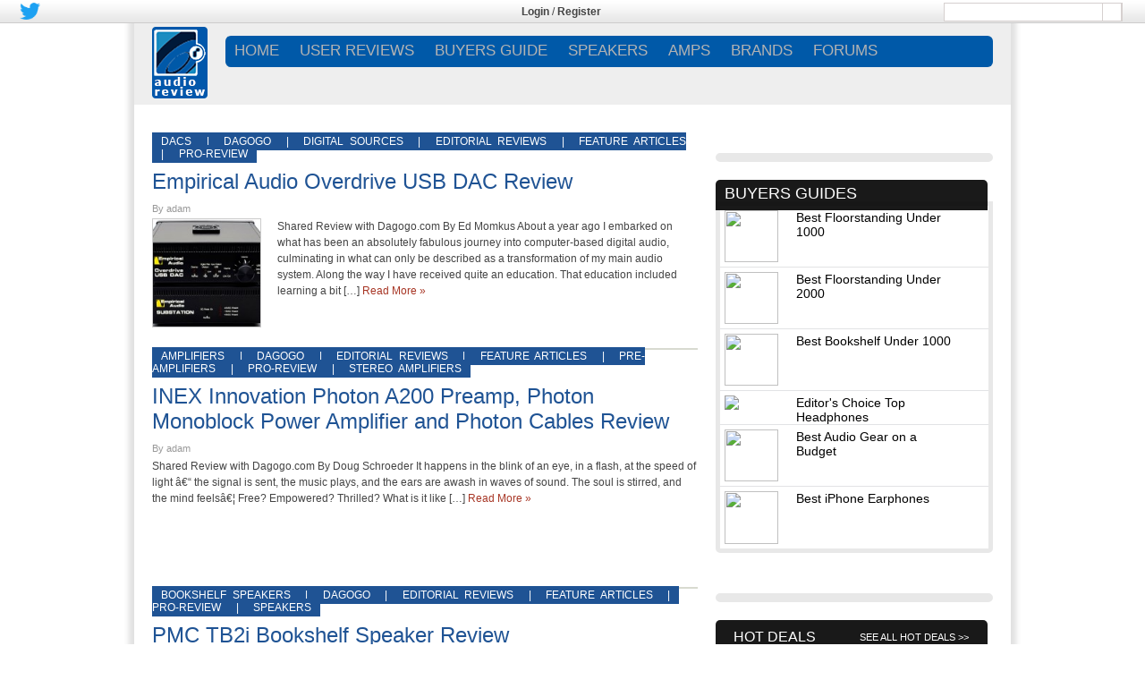

--- FILE ---
content_type: text/html; charset=UTF-8
request_url: http://www.audioreview.com/reviews/category/feature-articles/dagogo
body_size: 26090
content:
<!DOCTYPE html PUBLIC "-//W3C//DTD XHTML 1.0 Transitional//EN" "http://www.w3.org/TR/xhtml1/DTD/xhtml1-transitional.dtd">
<html xmlns="http://www.w3.org/1999/xhtml" xmlns:og="http://ogp.me/ns#" xmlns:fb="https://www.facebook.com/2008/fbml">
<head>
<meta name="google-site-verification" content="wiXyCg5Wn5Fa12C4QEXu41d0tCk_tGlaTtF5Lf1vkH4" />
<!-- <meta property="fb:admins" content="191638774195591" /> -->
<meta property="fb:app_id" content="487634304749179" />
<meta property="fb:admins" content="100003959047346"/>
<link rel="shortcut icon" href="http://content.consumerreview.com/channels/audioreview/images/AudioReview.ico"  />
<meta charset="UTF-8" />
<meta property="og:url" content="http://www.audioreview.com/reviews/empirical-audio-overdrive-usb-dac-review"/>
    <meta property="og:site_name" content="Audioreview" />
    <meta property="og:description" content="Expert hi-fi audio reviews, blogs, home audio how to articles and news." />
    <meta property="og:type" content="website" />
    <meta property="og:image" content="http://content.consumerreview.com/channels/audioreview/images/header_nav/logo_mark.gif" />
<title>Dagogo | Audioreview</title>
<link rel="profile" href="http://gmpg.org/xfn/11" />
<link rel="stylesheet" type="text/css" media="all" href="http://www.audioreview.com/reviews/wp-content/themes/audioreview/style.css?version=1.1" />
<!-- <link rel="stylesheet" type="text/css" media="all" href="http://www.audioreview.com/reviews/wp-content/themes/audioreview/style.css" />  -->

<link href="http://content.consumerreview.com/channels/audioreview_wp/nav.css" rel="stylesheet" type="text/css" />
<!--<link rel="stylesheet" href="style.css" type="text/css" media="screen" /> -->
<!--[if IE 7]> <link href="http://content.consumerreview.com/channels/photoreview_wp/style-ie7.css" rel="stylesheet" type="text/css" /> <![endif]-->
<!-- Social Networking -->
<script type="text/javascript" src="http://apis.google.com/js/plusone.js"></script>
<script type="text/javascript">
			function plusone_vote( obj ) {
				_gaq.push(['_trackEvent','plusone',obj.state]);
			}
</script>

  <!-- Google Anayltics Tracking code -->
<script type="text/javascript">
 var _gaq = _gaq || [];
 _gaq.push(['_setAccount', 'UA-197256-1']);
 _gaq.push(['_setDomainName', 'audioreview.com']);
 _gaq.push(['_addIgnoredRef', 'audioreview.com']);
 _gaq.push(['_trackPageview']);
 (function() {
 var ga = document.createElement('script'); ga.type = 'text/javascript'; ga.async = true;
 ga.src = ('https:' == document.location.protocol ? 'https://ssl' : 'http://www') + '.google-analytics.com/ga.js';
 var s = document.getElementsByTagName('script')[0]; s.parentNode.insertBefore(ga, s);})();
</script>

<!-- Google Analytics Social Button Tracking -->
<script type="text/javascript" src="http://content.consumerreview.com/channels/javascript/ga_social_tracking_v5/ga_social_tracking.js"></script>
<!-- Google AdManager Scripts -->

<script async="async" src="https://www.googletagservices.com/tag/js/gpt.js"></script>
		<script>
    var gptAdSlots = [];
		var googletag = googletag || {};
		googletag.cmd = googletag.cmd || [];

    var mapping1 = googletag.sizeMapping().
		addSize([1024, 768], [[970, 250], [728, 90], [1, 1]]). //desktop
		addSize([970, 400], [[970, 250], [728, 90], [1, 1]]). //desktop
		addSize([750, 200], [728, 90]). //tablet
		build();
	</script>



   <script type="text/javascript">
    googletag.cmd.push(function () {
        googletag.defineSlot('/1042964/AUDIO-195X90', [195, 90], "div-gpt-ad-123456789-0")
        .addService(googletag.pubads())
        .setTargeting("SITE", "AUDIO")
        .setTargeting("AREA", "REVIEWS");
      gptAdSlots[0] =  googletag.defineSlot('/1042964/AUDIO-728X90', [[728, 90],[970, 250], [1, 1]], "div-gpt-ad-123456789-1")
        .defineSizeMapping(mapping1)
        .addService(googletag.pubads())
        .setTargeting("SITE", "AUDIO")
        .setTargeting("AREA", "REVIEWS")
        .setCollapseEmptyDiv(true,true);
        googletag.defineSlot('/1042964/AUDIO-300X100', [300, 100], "div-gpt-ad-123456789-2")
        .addService(googletag.pubads())
        .setTargeting("SITE", "AUDIO")
        .setTargeting("AREA", "REVIEWS");
        googletag.defineSlot('/1042964/AUDIO-300X250', [[300, 600], [300, 250]], "div-gpt-ad-123456789-3")
         .addService(googletag.pubads())
        .setTargeting("SITE", "AUDIO")
        .setTargeting("AREA", "REVIEWS");
        googletag.defineSlot('/1042964/AUDIO-300X250_2', [[300, 600], [300, 250]], "div-gpt-ad-123456789-4")
         .addService(googletag.pubads())
        .setTargeting("SITE", "AUDIO")
        .setTargeting("AREA", "REVIEWS");
        googletag.defineSlot('/1042964/AUDIO-728X90_2', [728, 90], "div-gpt-ad-123456789-5")
        .addService(googletag.pubads())
        .setTargeting("SITE", "AUDIO")
        .setTargeting("AREA", "REVIEWS");
        googletag.defineSlot('/1042964/Site_Skin', [1680, 800], "div-gpt-ad-123456789-6")
        .addService(googletag.pubads())
        .setTargeting("SITE", "AUDIO")
        .setTargeting("AREA", "REVIEWS");
        googletag.defineSlot('/1042964/Interstitial', [1, 1], "div-gpt-ad-123456789-7")
        .addService(googletag.pubads())
        .setTargeting("SITE", "AUDIO")
        .setTargeting("AREA", "REVIEWS");
        googletag.defineSlot('/1042964/AUDIO-300X250_3', [[300, 600], [300, 250]], "div-gpt-ad-123456789-8")
        .addService(googletag.pubads())
        .setTargeting("SITE", "AUDIO")
        .setTargeting("AREA", "REVIEWS");
        googletag.pubads().enableAsyncRendering();
        googletag.pubads().collapseEmptyDivs();
        googletag.enableServices();
    });
</script>
<!-- /Google AdManager Scripts -->


<link rel="pingback" href="http://www.audioreview.com/reviews/xmlrpc.php" />

<link rel="alternate" type="application/rss+xml" title="Audioreview &raquo; Feed" href="http://www.audioreview.com/reviews/feed" />
<link rel="alternate" type="application/rss+xml" title="Audioreview &raquo; Comments Feed" href="http://www.audioreview.com/reviews/comments/feed" />
<link rel="alternate" type="application/rss+xml" title="Audioreview &raquo; Dagogo Category Feed" href="http://www.audioreview.com/reviews/category/feature-articles/dagogo/feed" />
<link rel='stylesheet' id='BotBlockerCSS-css'  href='http://www.audioreview.com/reviews/wp-content/plugins/botblocker//styles.css?ver=3.8.3' type='text/css' media='all' />
<script type='text/javascript' src='http://www.audioreview.com/reviews/wp-content/plugins/slider-pro/js/jquery-1.9.1.min.js?ver=3.8.3'></script>
<script type='text/javascript' src='http://www.audioreview.com/reviews/wp-includes/js/swfobject.js?ver=2.2-20120417'></script>
<link rel="EditURI" type="application/rsd+xml" title="RSD" href="http://www.audioreview.com/reviews/xmlrpc.php?rsd" />
<link rel="wlwmanifest" type="application/wlwmanifest+xml" href="http://www.audioreview.com/reviews/wp-includes/wlwmanifest.xml" /> 
<meta name="generator" content="WordPress 3.8.3" />
<style type="text/css">.tptn_counter {
margin: 10px 0;
}</style><!-- Vipers Video Quicktags v6.3.0 | http://www.viper007bond.com/wordpress-plugins/vipers-video-quicktags/ -->
<style type="text/css">
.vvqbox { display: block; max-width: 100%; visibility: visible !important; margin: 10px auto; } .vvqbox img { max-width: 100%; height: 100%; } .vvqbox object { max-width: 100%; } 
</style>
<script type="text/javascript">
// <![CDATA[
	var vvqflashvars = {};
	var vvqparams = { wmode: "opaque", allowfullscreen: "true", allowscriptaccess: "always" };
	var vvqattributes = {};
	var vvqexpressinstall = "http://www.audioreview.com/reviews/wp-content/plugins/vipers-video-quicktags/resources/expressinstall.swf";
// ]]>
</script>
</head>

<body class="home1">
<!-- dynamic header widget top bar starts -->


<div id="reviewAppOO7" class="stickyBar" >

<div id="reviewAppOO7-top-bar" class="reviewAppOO7-hidden-md-down">
	<div class="reviewAppOO7-inner">
		<div class="reviewAppOO7-nw" style="width:33%">
				<div style="margin:none !important;">

										

										
					
					
					
										
					<div style="float:left; padding: 2px;">
						<a href="https://twitter.com/AudioReview"><img style="height: 19px;" src="http://www.audioreview.com/wp-content/themes/site/images/twitter.png" /></a>
					</div>
										
					
					
										
					
					
										
					
					
					
										<style>
					.reviewAppOO7-fbbutton{
						vertical-align: none !important;
					}
					</style>
					
					<div style="float:left;padding: 2px;">

						<iframe class="reviewAppOO7-fbbutton" src="https://www.facebook.com/plugins/like.php?href=https://www.facebook.com/AudioReview&layout=button_count&width=100&show_faces=false&action=like" scrolling="no" frameborder="0" style="vertical-align: middle; border:none; overflow:hidden; width:100px; height:21px;" allowtransparency="true" async="true"></iframe>
						<style>
						span{
							margin-bottom: 6px;
						}
						</style>
					</div>
									
				</div>
		</div>
<!-- Login widget -->		
<style>.TopLoginRegister { color: #444444 !important; }
.TopLoginRegister a{ color: #444444 !important; }
</style><div class='reviewAppOO7-loginpanel reviewAppOO7-userid-empty TopLoginRegister' style='float:left;padding:5px;width:32%;text-align:center' ><strong style='font-weight:bold; '><a href='http://www.audioreview.com/user-login.html' >Login</a></strong> / <strong style='font-weight:bold; '><a href='http://www.audioreview.com/user-registration.html' >Register</a></strong></div> <!-- Login widget -->	
<div class="reviewAppOO7-rl reviewAppOO7-hidden-md-down" style="width:33%"><div class='reviewAppOO7-search_div'><form method="get" action="http://www.audioreview.com/search.html"><input type="text" name="q" />  <input type="image" class="reviewAppOO7-search-icon" style="margin-left: 177px;width:22px !important;" src="http://content.audioreview.com/channels/audioreview/images/search_icon.png"></form></div></div>



	</div>
</div>





	<style>@import url("http://sparkle-assets.consumerreview.com/audioreview/header-widget.css?version=1.0.37");</style>
</div>




<style>
    .reviewAppOO7-loginpanel {
        display: none;
    }    
</style>

	

<!-- #reviewAppOO7 generated at Wed, 21 Jan 2026 23:07:42 +0000. -->
<!-- header widget ends -->
  <script type="text/javascript">
      jQuery(document).ready(function($) {
        if($('#div-gpt-ad-123456789-6_ad_container').length > 0) {
        $('.outer-wrap').css('-moz-box-shadow', 'none');
         $('.outer-wrap').css('-webkit-box-shadow', 'none');
         $('.outer-wrap').css('box-shadow', 'none');
        }
        else
        {
         $('.outer-wrap').css('-moz-box-shadow', '0 0 6px 6px #e0e0e0');
         $('.outer-wrap').css('-webkit-box-shadow', '0 0 6px 6px #e0e0e0');
         $('.outer-wrap').css('box-shadow', '0 0 6px 6px #e0e0e0');
        }
      });
    </script>
    <div id="div-gpt-ad-123456789-6" style="width:1680px; height:auto;">
    <script type="text/javascript">
    googletag.cmd.push(function () { googletag.display('div-gpt-ad-123456789-6'); });
    </script>
    </div>
    <div id="div-gpt-ad-123456789-7" style="width:900px; height:1px;">
    <script type="text/javascript">
    googletag.cmd.push(function () { googletag.display('div-gpt-ad-123456789-7'); });
    </script>
    </div>
<script type="text/javascript" src="http://reviews.mtbr.com/wp-content/themes/mtbr/image-resize-script.js"></script>
<div class="outer-wrap" style="width: 980px;left: 50%;z-index: 2;margin: 0px auto;box-shadow: rgb(204, 204, 204) 0px 0px 8px 8px;-moz-box-shadow: rgb(204, 204, 204) 0px 0px 8px 8px;-webkit-box-shadow: rgb(204, 204, 204) 0px 0px 8px 8px;">
<div id="fb-root"></div>
<script>
window.fbAsyncInit = function() {
  FB.init({
    appId  : '487634304749179',
    status : true, // check login status
    cookie : true, // enable cookies to allow the server to access the session
    xfbml  : true, // parse XFBML
    channelUrl  : 'http://www.audioreview.com/channel.html', // Custom channel URL
    oauth : true // enables OAuth 2.0
  });

_ga.trackFacebook();};
(function(d, s, id) {
  var js, fjs = d.getElementsByTagName(s)[0];
  if (d.getElementById(id)) return;
  js = d.createElement(s); js.id = id;
  js.src = "//connect.facebook.net/en_US/sdk.js#xfbml=1&version=v2.4&appId=487634304749179";
  fjs.parentNode.insertBefore(js, fjs);
}(document, 'script', 'facebook-jssdk'));

</script>
 <script type="text/javascript" charset="utf-8">
 window.twttr = (function (d,s,id) {
 var t, js, fjs = d.getElementsByTagName(s)[0];
 if (d.getElementById(id)) return; js=d.createElement(s); js.id=id;
 js.src='//platform.twitter.com/widgets.js'; fjs.parentNode.insertBefore(js, fjs);
 return window.twttr || (t = { _e: [], ready: function(f){ t._e.push(f) } });
 }(document, "script", "twitter-wjs"));

 twttr.ready(function(twttr) {
 _ga.trackTwitter();
  });
 </script>
<!-- Photo WordPress Index 1B -->
<style>
   #top-container #reviewAppOO7 {margin-top: 25px;}
</style>
<div id="top-container">

<!-- dynamic header widget top bar starts --><div id="reviewAppOO7">
<div id="reviewAppOO7-header"  class="reviewAppOO7-hidden-md-down" style="position:relative;">
        <div style="margin-left: 20px;margin-top:5px;height: 92px;position: absolute;width:"><a href="http://www.audioreview.com"><img src="http://www.audioreview.com/wp-content/themes/site/images/logo.png"/></a>
        </div>

<div class="reviewAppOO7-inner" style="width:calc(98% - 62px) !important;float:right;"> 
            <nav id="reviewAppOO7-site-navigation" class="reviewAppOO7-main-navigation" role="navigation">
                <div id="reviewAppOO7-navigation"><div class="menu-menu_header-container"><ul id="menu-menu_header" class="reviewAppOO7-nav-menu"><li id="menu-item-6" class="current-menu-item"><a href="http://www.audioreview.com">Home</a>
<ul class="sub-menu">
	<li id="menu-item-955371166" class="menu-item"><a href="http://www.audioreview.com/reviews/category/press-and-news">NEWS</a></li>
	<li id="menu-item-955371167" class="menu-item"><a href="http://www.audioreview.com/reviews/category/editorial-reviews">EDITORIAL REVIEWS</a></li>
	<li id="menu-item-955371189" class="menu-item"><a href="http://classifieds.audioreview.com/">CLASSIFIEDS</a></li>
	<li id="menu-item-955371198" class="menu-item"><a href="http://www.audioreview.com/hot-deals.html">HOT DEALS</a></li>
	<li id="menu-item-955371199" class="menu-item"><a href="http://www.audioreview.com/partners.html">PARTNERS</a></li>
</ul>
</li>
<li id="menu-item-955371163" class="menu-item"><a href="http://www.audioreview.com/user-reviews.html">USER REVIEWS</a>
<ul class="sub-menu">
	<li id="menu-item-955371202" class="menu-item"><a href="http://www.audioreview.com/speakers.html">SPEAKERS</a></li>
	<li id="menu-item-28" class="menu-item"><a href="http://www.audioreview.com/amplification.html">AMPS</a></li>
	<li id="menu-item-44" class="menu-item"><a href="http://www.audioreview.com/televisions.html">TVs</a></li>
	<li id="menu-item-54" class="menu-item"><a href="http://www.audioreview.com/home-video.html">VIDEO</a></li>
	<li id="menu-item-124" class="menu-item"><a href="http://www.audioreview.com/apple.html">APPLE</a></li>
	<li id="menu-item-955371203" class="menu-item"><a href="http://www.audioreview.com/portables.html">PORTABLES</a></li>
	<li id="menu-item-68" class="menu-item"><a href="http://www.audioreview.com/digital-sources.html">DIGITAL</a></li>
	<li id="menu-item-98" class="menu-item"><a href="http://www.audioreview.com/analog-sources.html">ANALOG</a></li>
</ul>
</li>
<li id="menu-item-955371168" class="menu-item"><a href="http://www.audioreview.com/reviews/category/buyers-guide">BUYERS GUIDE</a>
<ul class="sub-menu">
	<li id="menu-item-955371169" class="menu-item"><a href="http://www.audioreview.com/reviews/editors-choice-best-floor-standing-speakers-under-1000">FLOORSTANDERS $1K</a></li>
	<li id="menu-item-955371170" class="menu-item"><a href="http://www.audioreview.com/reviews/editors-choice-best-floorstanding-speaker-under-2000">FLOORSTANDERS $2K</a></li>
	<li id="menu-item-955371171" class="menu-item"><a href="http://www.audioreview.com/reviews/editor%E2%80%99s-choice-best-bookshelf-speakers-under-1000">BOOKSHELF $1K</a></li>
	<li id="menu-item-955371172" class="menu-item"><a href="http://www.audioreview.com/headphones-home-audio/headphones.html">HEADPHONES</a></li>
	<li id="menu-item-955371173" class="menu-item"><a href="http://www.audioreview.com/reviews/best-budget-audio-gear-buyers-guide-speakers-headphones-computer-speakers-turntables-amplifier">BUDGET AUDIO</a></li>
</ul>
</li>
<li id="menu-item-955371174" class="menu-item"><a href="http://www.audioreview.com/speakers.html">SPEAKERS</a>
<ul class="sub-menu">
	<li id="menu-item-955371175" class="menu-item"><a href="http://reviews.audioreview.com/blog/editors-choice-best-floor-standing-speakers-under-1000">BUYERS GUIDES</a></li>
	<li id="menu-item-955371176" class="menu-item"><a href="http://www.audioreview.com/speakers/floorstanding-speakers.html">FLOORSTANDING</a></li>
	<li id="menu-item-955371177" class="menu-item"><a href="http://www.audioreview.com/speakers/bookshelf-speakers.html">BOOKSHELF</a></li>
	<li id="menu-item-955371178" class="menu-item"><a href="http://www.audioreview.com/speakers/subwoofers.html">SUBWOOFER</a></li>
	<li id="menu-item-955371179" class="menu-item"><a href="http://www.audioreview.com/speakers/center-channels.html">CENTER</a></li>
	<li id="menu-item-955371180" class="menu-item"><a href="http://www.audioreview.com/speakers/outdoor-speakers.html">OUTDOOR</a></li>
</ul>
</li>
<li id="menu-item-955371190" class="menu-item"><a href="http://www.audioreview.com/amplification.html">AMPS</a>
<ul class="sub-menu">
	<li id="menu-item-955371191" class="menu-item"><a href="http://www.audioreview.com/amplification/amplifiers.html">AMPLIFIERS</a></li>
	<li id="menu-item-955371192" class="menu-item"><a href="http://www.audioreview.com/amplification/integrated-amplifiers.html">INTEGRATED AMPLIFIERS</a></li>
	<li id="menu-item-955371193" class="menu-item"><a href="http://www.audioreview.com/amplification/receivers.html">RECEIVERS</a></li>
	<li id="menu-item-955371194" class="menu-item"><a href="http://www.audioreview.com/amplification/a-v-receivers.html">A/V RECEIVERS</a></li>
	<li id="menu-item-955371195" class="menu-item"><a href="http://www.audioreview.com/amplification/phono-preamps.html">PHONO</a></li>
</ul>
</li>
<li id="menu-item-955371188" class="menu-item"><a href="http://www.audioreview.com/brands.html">BRANDS</a></li>
<li id="menu-item-955371164" class="menu-item"><a href="http://forums.audioreview.com/forum.php">FORUMS</a>
<ul class="sub-menu">
	<li id="menu-item-955371181" class="menu-item"><a href="http://forums.audioreview.com/general-audio/">GENERAL AUDIO</a></li>
	<li id="menu-item-955371200" class="menu-item"><a href="http://forums.audioreview.com/speakers/">SPEAKERS</a></li>
	<li id="menu-item-955371183" class="menu-item"><a href="http://forums.audioreview.com/amps-preamps/">AMPS AND PRE-AMPS</a></li>
	<li id="menu-item-955371201" class="menu-item"><a href="http://forums.audioreview.com/portable-audio/">PORTABLES</a></li>
	<li id="menu-item-955371185" class="menu-item"><a href="http://forums.audioreview.com/rave-recordings/">RAVE RECORDINGS</a></li>
</ul>
</li>
</ul></div></div>
                
            </nav>
            <div class="gamburger"></div>
            </div>
    </div>
</div>

  
    
<style>
.TopLoginRegister { color: #444444 !important; }
.TopLoginRegister a{ color: #444444 !important; }



@supports (-ms-ime-align:auto) {
	#reviewAppOO7 .sub-menu {
    margin: 23px 0 0 0px!important;
}
}

@supports (-ms-accelerator:true) {
	#reviewAppOO7 .sub-menu {
    margin: 23px 0 0 0px!important;
}
}


@media only screen and (max-width: 600px) {
    ul li.current-menu-item > a,ul.sub-menu li.current-menu-item  a
    {
        background-color: border-radius:5px 5px 5px 5px;/* Permalink - use to edit and share this gradient: http://colorzilla.com/gradient-editor/#0059A8+0,0059A8+100 */
background: #0059A8; /* Old browsers */
background: -moz-linear-gradient(top, #0059A8 0%, #0059A8 100%); /* FF3.6-15 */
background: -webkit-linear-gradient(top, #0059A8 0%,#0059A8 100%); /* Chrome10-25,Safari5.1-6 */
background: linear-gradient(to bottom, #0059A8 0%,#0059A8 100%); /* W3C, IE10+, FF16+, Chrome26+, Opera12+, Safari7+ */
filter: progid:DXImageTransform.Microsoft.gradient( startColorstr=\'#0059A8\', endColorstr=\'#0059A8\',GradientType=0 ); /* IE6-9 */; 
    }
    ul li.current-menu-item > a,ul.sub-menu li.current-menu-item  a
    {
        border-top: none!important; border-bottom: none!important; 
    }
    .mobile-header .right-menu .menu-item a:active
    {
        background-color:rgba(255, 255, 255, 0)!important;  text-decoration: none!important;
        text-decoration: none !important;
    }
    .mobile-header .right-menu .menu-item.current-menu-item a:active
    {
        background-color: #137211 !important;
        text-decoration: none !important;
    }
}
.reviewAppOO7-userid-exist{display:none;}
.ui-body-d .ui-link {
    font-weight:normal;
}
.ui-body-d .ui-link:visited, .ui-body-d .ui-link:hover, .ui-body-d .ui-link:active {
    color: #FFFFFF;
    text-decoration: none !important;
}
/*
.mobile-header .right-menu li.menu-item a:hover {
    background-color: inherit !important;
    text-decoration:none;
}
*/

.ui-mobile-viewport .navbar {
    padding:0;
}
ul#navtabs li li {
    width:auto;
}
.navtabs li.selected li a, .navbar_advanced_search li a {
    font-size:10px;
    }

.ui-mobile-viewport #vbflink_calendar {
    display:none;
}


</style>
<div class="mobile-header">
    <div class="fixed-menu">
        <div class="gamburger"></div>
        <a href="http://www.audioreview.com/" class="logo">
            <img src="http://www.audioreview.com/wp-content/themes/site/images/logo.png" alt="Logo"/>
        </a>
        <div class="search">
            <div class="button-search">
                <svg xmlns="http://www.w3.org/2000/svg" width="24" height="24" viewBox="0 0 24 24"><path fill="#fff" d="M23.809 21.646l-6.205-6.205c1.167-1.605 1.857-3.579 1.857-5.711 0-5.365-4.365-9.73-9.731-9.73-5.365 0-9.73 4.365-9.73 9.73 0 5.366 4.365 9.73 9.73 9.73 2.034 0 3.923-.627 5.487-1.698l6.238 6.238 2.354-2.354zm-20.955-11.916c0-3.792 3.085-6.877 6.877-6.877s6.877 3.085 6.877 6.877-3.085 6.877-6.877 6.877c-3.793 0-6.877-3.085-6.877-6.877z"/></svg>
            </div>
            <div class="wrap-input">
                <form method="get" class="shiftnav-searchform" action="http://www.audioreview.com/search.html">
                  


                    <input type="text" required data-brand="111" size="30" class="shiftnav-search-input" placeholder="Enter Search Term..." name="q" value="" autocomplete="off" style="background: #f3f3f3;">
                    


                </form>
            </div>
        </div>
    </div>
    <div class="right-menu">
        <div class='reviewAppOO7-loginpanel reviewAppOO7-userid-empty' style='' ><span><a href='http://www.audioreview.com/user-login.html' style='font-size:13px;'>Login</a></span><span><a href='http://www.audioreview.com/user-registration.html' style='font-size:13px;'>Register</a></span></div>         <div class="menu-menu_header-container"><ul id="menu-menu_header-1" class="menu-nav"><li class="current-menu-item"><a href="http://www.audioreview.com">Home</a>
<ul class="sub-menu">
	<li class="menu-item"><a href="http://www.audioreview.com/reviews/category/press-and-news">NEWS</a></li>
	<li class="menu-item"><a href="http://www.audioreview.com/reviews/category/editorial-reviews">EDITORIAL REVIEWS</a></li>
	<li class="menu-item"><a href="http://classifieds.audioreview.com/">CLASSIFIEDS</a></li>
	<li class="menu-item"><a href="http://www.audioreview.com/hot-deals.html">HOT DEALS</a></li>
	<li class="menu-item"><a href="http://www.audioreview.com/partners.html">PARTNERS</a></li>
</ul>
</li>
<li class="menu-item"><a href="http://www.audioreview.com/user-reviews.html">USER REVIEWS</a>
<ul class="sub-menu">
	<li class="menu-item"><a href="http://www.audioreview.com/speakers.html">SPEAKERS</a></li>
	<li class="menu-item"><a href="http://www.audioreview.com/amplification.html">AMPS</a></li>
	<li class="menu-item"><a href="http://www.audioreview.com/televisions.html">TVs</a></li>
	<li class="menu-item"><a href="http://www.audioreview.com/home-video.html">VIDEO</a></li>
	<li class="menu-item"><a href="http://www.audioreview.com/apple.html">APPLE</a></li>
	<li class="menu-item"><a href="http://www.audioreview.com/portables.html">PORTABLES</a></li>
	<li class="menu-item"><a href="http://www.audioreview.com/digital-sources.html">DIGITAL</a></li>
	<li class="menu-item"><a href="http://www.audioreview.com/analog-sources.html">ANALOG</a></li>
</ul>
</li>
<li class="menu-item"><a href="http://www.audioreview.com/reviews/category/buyers-guide">BUYERS GUIDE</a>
<ul class="sub-menu">
	<li class="menu-item"><a href="http://www.audioreview.com/reviews/editors-choice-best-floor-standing-speakers-under-1000">FLOORSTANDERS $1K</a></li>
	<li class="menu-item"><a href="http://www.audioreview.com/reviews/editors-choice-best-floorstanding-speaker-under-2000">FLOORSTANDERS $2K</a></li>
	<li class="menu-item"><a href="http://www.audioreview.com/reviews/editor%E2%80%99s-choice-best-bookshelf-speakers-under-1000">BOOKSHELF $1K</a></li>
	<li class="menu-item"><a href="http://www.audioreview.com/headphones-home-audio/headphones.html">HEADPHONES</a></li>
	<li class="menu-item"><a href="http://www.audioreview.com/reviews/best-budget-audio-gear-buyers-guide-speakers-headphones-computer-speakers-turntables-amplifier">BUDGET AUDIO</a></li>
</ul>
</li>
<li class="menu-item"><a href="http://www.audioreview.com/speakers.html">SPEAKERS</a>
<ul class="sub-menu">
	<li class="menu-item"><a href="http://reviews.audioreview.com/blog/editors-choice-best-floor-standing-speakers-under-1000">BUYERS GUIDES</a></li>
	<li class="menu-item"><a href="http://www.audioreview.com/speakers/floorstanding-speakers.html">FLOORSTANDING</a></li>
	<li class="menu-item"><a href="http://www.audioreview.com/speakers/bookshelf-speakers.html">BOOKSHELF</a></li>
	<li class="menu-item"><a href="http://www.audioreview.com/speakers/subwoofers.html">SUBWOOFER</a></li>
	<li class="menu-item"><a href="http://www.audioreview.com/speakers/center-channels.html">CENTER</a></li>
	<li class="menu-item"><a href="http://www.audioreview.com/speakers/outdoor-speakers.html">OUTDOOR</a></li>
</ul>
</li>
<li class="menu-item"><a href="http://www.audioreview.com/amplification.html">AMPS</a>
<ul class="sub-menu">
	<li class="menu-item"><a href="http://www.audioreview.com/amplification/amplifiers.html">AMPLIFIERS</a></li>
	<li class="menu-item"><a href="http://www.audioreview.com/amplification/integrated-amplifiers.html">INTEGRATED AMPLIFIERS</a></li>
	<li class="menu-item"><a href="http://www.audioreview.com/amplification/receivers.html">RECEIVERS</a></li>
	<li class="menu-item"><a href="http://www.audioreview.com/amplification/a-v-receivers.html">A/V RECEIVERS</a></li>
	<li class="menu-item"><a href="http://www.audioreview.com/amplification/phono-preamps.html">PHONO</a></li>
</ul>
</li>
<li class="menu-item"><a href="http://www.audioreview.com/brands.html">BRANDS</a></li>
<li class="menu-item"><a href="http://forums.audioreview.com/forum.php">FORUMS</a>
<ul class="sub-menu">
	<li class="menu-item"><a href="http://forums.audioreview.com/general-audio/">GENERAL AUDIO</a></li>
	<li class="menu-item"><a href="http://forums.audioreview.com/speakers/">SPEAKERS</a></li>
	<li class="menu-item"><a href="http://forums.audioreview.com/amps-preamps/">AMPS AND PRE-AMPS</a></li>
	<li class="menu-item"><a href="http://forums.audioreview.com/portable-audio/">PORTABLES</a></li>
	<li class="menu-item"><a href="http://forums.audioreview.com/rave-recordings/">RAVE RECORDINGS</a></li>
</ul>
</li>
</ul></div>    </div>
</div>
<!-- Mobile menu script -->
<script>
    var $header = $('#reviewAppOO7-header .reviewAppOO7-inner'),
        $gamburger = $header.find('.gamburger'),
        $nav = $header.find('#reviewAppOO7-site-navigation'),
        openClass = 'open';

        $gamburger.click(function() {
            var $this = $(this);
            if($this.hasClass(openClass)) {
                $this.removeClass(openClass);
                $nav.slideUp();
            } else {
                $this.addClass(openClass);
                $nav.slideDown();
            }
        });
</script>
<script>    
function reviewAppOO7Js() {
(function() {    
    var cookies;
    function readCookie(name,c,C,i)
    {

        if(cookies){ 
                return cookies[name];
            }

        c = document.cookie.split('; ');
        cookies = {};

        for(i=c.length-1; i>=0; i--){
           C = c[i].split('=');
           cookies[C[0]] = C[1];
        }

        return cookies[name];
    }

    window.reviewAppOO7ReadCookie = readCookie; // or expose it however you want
    
    var jQuery = (typeof window.jQuery === 'undefined' || window.jQuery === null) ? $ : window.jQuery;
    jQuery(function () {   
        if(window.reviewAppOO7ReadCookie('bb_userid')) {
            jQuery('.reviewAppOO7-userid-exist').show()
            jQuery('.reviewAppOO7-userid-empty').hide()
            jQuery('.reviewAppOO7-username').text(decodeURIComponent(window.reviewAppOO7ReadCookie('bb_username')).split("+").join(" "));
        }
        else {
            jQuery('.reviewAppOO7-userid-empty').show()
            jQuery('.reviewAppOO7-userid-exist').hide()
        }
        jQuery('.reviewAppOO7-loginpanel a').each(function() {
           var a = jQuery(this);
           var href = a.attr('href');
           if(href.search('/top_bar.php')!==-1) {
               a.attr('href', href.substr(0, href.search('=')) + '=' + window.location.href); 
           }
           if(href.search('/header_page.php')!==-1) {
               a.attr('href', href.substr(0, href.search('=')) + '=' + window.location.href); 
           }
        });
    });
})();
}
if(!window.jQuery)
    window.addEventListener("load",function(event) { reviewAppOO7Js(); },false);
else
    reviewAppOO7Js();

</script>


<script>
    var $mobileHeader = $('.mobile-header'),
        $gamburger = $mobileHeader.find('.gamburger'),
        $menu = $mobileHeader.find('.right-menu'),
        $search = $mobileHeader.find('.search'),
        $searchButton = $mobileHeader.find('.button-search'),
        activeClass = 'active',
        backgroundClickElementClass = 'background-element';
    
    $gamburger.click(function() {
        //Open-close mobile menu
        if($mobileHeader.hasClass(activeClass)) {
            removeBackgroundElement();
            $mobileHeader.removeClass(activeClass);
        } else {
            $search.removeClass(activeClass);
            addBackgroundElement();
            $mobileHeader.addClass(activeClass);
        }
    });
    $searchButton.click(function() {
        //Open-close mobile search
        if($search.hasClass(activeClass)) {
            removeBackgroundElement();
            $search.removeClass(activeClass);
        } else {
            $mobileHeader.removeClass(activeClass);
            addBackgroundElement();
            $search.addClass(activeClass);
        }
    });

    function addBackgroundElement() {
        // Element for close menu
        if($('.' + backgroundClickElementClass).length == 0) {
            $('body').append('<div class="' + backgroundClickElementClass + '"</div>');
            $('.' + backgroundClickElementClass).click(function() {
                removeBackgroundElement();
                $mobileHeader.removeClass(activeClass);
                $search.removeClass(activeClass);
            });
        }
    }
    function removeBackgroundElement() {
        $('.' + backgroundClickElementClass).remove();
    }
</script>




        
        
        
        
<!-- for mobile touch and drag -->      
        
<style>
.no-touch .mobile-header .right-menu .menu-item:active > a, .no-touch .mobile-header .right-menu .menu-item:active > a,.mobile-header .right-menu .menu-item.over > a {
    background-color: border-radius:5px 5px 5px 5px;/* Permalink - use to edit and share this gradient: http://colorzilla.com/gradient-editor/#0059A8+0,0059A8+100 */
background: #0059A8; /* Old browsers */
background: -moz-linear-gradient(top, #0059A8 0%, #0059A8 100%); /* FF3.6-15 */
background: -webkit-linear-gradient(top, #0059A8 0%,#0059A8 100%); /* Chrome10-25,Safari5.1-6 */
background: linear-gradient(to bottom, #0059A8 0%,#0059A8 100%); /* W3C, IE10+, FF16+, Chrome26+, Opera12+, Safari7+ */
filter: progid:DXImageTransform.Microsoft.gradient( startColorstr=\'#0059A8\', endColorstr=\'#0059A8\',GradientType=0 ); /* IE6-9 */;
    background:border-radius:5px 5px 5px 5px;/* Permalink - use to edit and share this gradient: http://colorzilla.com/gradient-editor/#0059A8+0,0059A8+100 */
background: #0059A8; /* Old browsers */
background: -moz-linear-gradient(top, #0059A8 0%, #0059A8 100%); /* FF3.6-15 */
background: -webkit-linear-gradient(top, #0059A8 0%,#0059A8 100%); /* Chrome10-25,Safari5.1-6 */
background: linear-gradient(to bottom, #0059A8 0%,#0059A8 100%); /* W3C, IE10+, FF16+, Chrome26+, Opera12+, Safari7+ */
filter: progid:DXImageTransform.Microsoft.gradient( startColorstr=\'#0059A8\', endColorstr=\'#0059A8\',GradientType=0 ); /* IE6-9 */;
    text-decoration: none !important;
}


</style>


 
  
  

<script>
// detect touch 
var closetclass="";
var dragging=false;
var highlighted;
var href;

if (!("ontouchstart" in document.documentElement)) {
    document.documentElement.className += " no-touch";
    }

$("body").on("touchmove", function(){
      dragging = true;
});

$('.menu-item a').on('touchstart', function(e) {
    highlighted = $(".current-menu-item");
    dragging = false;
    /*closetclass = $(this).closest('ul').attr("class");
    
    if(closetclass=="menu-nav")
    {
        $(this).parent().toggleClass('over'); 
    }
    else
    {
        $(this).parent().toggleClass('over');  
        event.stopPropagation();
    }*/
    $(this).parent().addClass("over");
});





$('.menu-item a').on('touchend', function(e) {
    e.preventDefault();
    closetclass = $(this).closest('ul').attr("class");
    href = $(this).attr('href');
     if (dragging) {
        if (!($(this).parent().is('.current-menu-item'))){
            $(this).parent().removeClass("over");
        }
       /* if(closetclass=="menu-nav")
        {
            $(this).parent().toggleClass('over'); over
        }
        else
        {
            $(this).parent().toggleClass('over');
            event.stopPropagation();
        }*/
        return;

      } else {
        highlighted.removeClass("current-menu-item");
        
        // $(this).parent().addClass("current-menu-item");
       setTimeout(function(){ window.location.href = href; }, 100); 

      }

      // wasn't a drag, just a tap
      // more code here
});

//$('.mobile-header .menu-item a').click(function(e){
 //   $("li.menu-item").removeClass("current-menu-item");
 //   $(this).parent().addClass("current-menu-item");
//})


</script>

<!-- for mobile touch and drag -->      


	
    <script src="https://ajax.googleapis.com/ajax/libs/jquery/3.2.1/jquery.min.js"></script>

	
	
	
<style>
.mobile-header {
     -webkit-overflow-scrolling: touch;
    display: none;
    position: relative;
    height: 54px;
    margin-bottom: 15px;
    z-index: 10;
}
.background-element {
    position: fixed;
    z-index: 2;
    top: 0;
    left: 0;
    right: 0;
    bottom: 0;
}

.mobile-header {
    display: none;
    position: relative;
    height: 54px;
    margin-bottom: 15px;
    z-index: 10;
}

.mobile-header  .fixed-menu {
    position: fixed;
    top: 0;
    left: 0;
    right: 0;
    height: 54px;
    padding: 0 64px;
    background: #1D1D20;
    z-index: 3;
}

.mobile-header .gamburger {
    position: absolute;
    left: 20px;
    top: 0;
    bottom: 0;
    width: 24px;
    height: 21px;
    margin: auto 0;

    border-top: 3px solid #fff;
    border-bottom: 3px solid #fff;
}
.mobile-header .gamburger:after,
.mobile-header .gamburger:before {
    content: '';
    position: absolute;
    top: 0;
    left: 0;
    right: 0;
    bottom: 0;
    height: 3px;
    margin: auto 0;
    background: #fff;
}
.mobile-header.active  .gamburger {
    border-color: transparent;
}
.mobile-header.active  .gamburger:after,
.mobile-header.active  .gamburger:before {
    content: '';
    position: absolute;
    top: 0;
    left: 0;
    right: 0;
    bottom: 0;
    transform: rotate(45deg);
}
.mobile-header.active  .gamburger:before {
    transform: rotate(-45deg);
}

.mobile-header .logo {
    display: block;
    max-width: 100%;
    height: 100%;
    padding: 5px 0;
    box-sizing: border-box;
}
.mobile-header .logo img {
    display: block;
    max-width: 100%;
    max-height: 100%;
    margin: 0 auto;
}

.mobile-header .search {
    position: absolute;
    right: 20px;
    top: 0;
    bottom: 0;
    width: 24px;
    height: 24px;
    margin: auto 0;
}
.mobile-header .search .button-search {
    width: 22px;
    height: 29px;
    background-image: url('data:image/svg+xml;utf8,');
    background-size: 100% 100%;
    cursor: pointer;
}
.mobile-header .search .wrap-input {
    position: fixed;
    display: block;
    top: 54px;
    left: 0;
    width: 0;
    height: 0;
    max-width: 320px;
    box-sizing: border-box;
    border: 4px solid #4CAF50;
    opacity: 0;
     transition: all 0.5s ease-out 0s;
}
.mobile-header .search .wrap-input form {
    height: 100%;
}
.mobile-header .search .wrap-input input {
    width: 100%;
    height: 100%;
    padding: 5px 10px;
    font-size: 18px;
}
.mobile-header .search.active {
    background: transparent;
}
.mobile-header .search.active .button-search svg {
    display: none;
}
.mobile-header .search.active .button-search:after,
.mobile-header .search.active .button-search:before {
    content: '';
    position: absolute;
    top: 0;
    left: 0;
    right: 0;
    bottom: 0;
    height: 4px;
    margin: auto 0;
    transform: rotate(45deg);
    background: #fff;
}
.mobile-header .search.active .button-search:before {
    transform: rotate(-45deg);
}
.mobile-header .search.active .wrap-input {
    width: 100%;
    height: 50px;
    opacity: 1;
}

.mobile-header .right-menu {
    position: fixed;
    top: 0;
    left: -215px;
    bottom: 0;
    width: 215px;
    padding-top: 68px;
    overflow: auto;
    transition: left 0.5s ease-out 0s;
    background: #1D1D20;
    overflow-x: hidden !important;
}
.mobile-header.active .right-menu {
    left: 0;
}
.mobile-header .right-menu a {
    display: block;
    padding: 12px 25px;
    text-transform: uppercase;
    font-family: Helvetica, Lucida Sans, Arial, Sans Serif;
    font-size: 16px;
    line-height: 20px;
    color: #fff;
}
.mobile-header .right-menu .current-menu-item a {
    font-weight: 600;
}

.mobile-header .right-menu .menu-item a:hover{
    /* background-color: #137211 !important; */
}
.mobile-header .right-menu .menu-nav {
    border-top: 4px solid coral;
}
.mobile-header .right-menu .menu-nav  a {
    font-size: 13px;
}
.mobile-header .right-menu .sub-menu {
    margin: 0;
}
.mobile-header .right-menu .sub-menu a {
    padding-left: 50px;
}

    </style>
<script>
(function() {
	
	var res;
	var newurl;
	var hostname = window.location.origin+"/";
	var menufound =0;
    var jQuery = (typeof window.jQuery === 'undefined' || window.jQuery === null) ? $ : window.jQuery;
    var menuBox = jQuery('#menu-menu_header');
    menuBox.find('.current-menu-item').addClass('menu-item');
    menuBox.find('.current-menu-item').removeClass('current-menu-item'); 
    menuBox.find('a').each(function () 
	{
        var jthis = jQuery(this);
        var aHref1 = jthis.attr('href');
        if(aHref1 === window.location.href) {
            jthis.closest('li').addClass('current-menu-item'); 
            jthis.closest('ul').closest('li').addClass('current-menu-item');
			menufound = '1';
			}
	});
		if(menufound == '0')
		{	
					
			menuBox.find('a').each(function () {
			var jthis = jQuery(this);
			var aHref1 = jthis.attr('href');
				// For reviews.domain.com
				res = window.location.href.toLowerCase().split("/");
				if(hostname.toLowerCase().indexOf("reviews") >= 0)
				{ 
					if(aHref1 === hostname)
					{
						jthis.closest('li').addClass('current-menu-item'); 
						jthis.closest('ul').closest('li').addClass('current-menu-item');
					}
				}
				else if(res[3] === "reviews")
				{	
					newurl = hostname+res[3]+"/";	
					if(aHref1 === newurl )
					{
						jthis.closest('li').addClass('current-menu-item'); 
						jthis.closest('ul').closest('li').addClass('current-menu-item');
					}
				}

				if(hostname.toLowerCase().indexOf("forums") >= 0)
				{
					if(aHref1 === hostname+"forum.php" || aHref1 === hostname )
					{
						jthis.closest('li').addClass('current-menu-item'); 
						jthis.closest('ul').closest('li').addClass('current-menu-item');
					}
				}
				
				if(hostname.toLowerCase().indexOf("classifieds") >= 0)
				{
					if(aHref1 === hostname+"index.php" || aHref1 === hostname )
					{
						jthis.closest('li').addClass('current-menu-item'); 
						jthis.closest('ul').closest('li').addClass('current-menu-item');
					}
				}
				
			});

		}

    //Loop thro mobile menu items
    
    var menuBox1 = jQuery('#menu-menu_header-1');
    menuBox1.find('.current-menu-item').addClass('menu-item');
    menuBox1.find('.current-menu-item').removeClass('current-menu-item'); 
    res = window.location.href.toLowerCase().split("/");
    menuBox1.find('a').each(function () 
	{
        var jthis = jQuery(this);
        var aHref1 = jthis.attr('href');
        if(aHref1 === window.location.href) {
            jthis.closest('li').addClass('current-menu-item'); 
            //jthis.closest('ul').closest('li').addClass('current-menu-item');
			menufound = '1';
			}
	});
		if(menufound == '0')
		{
			menuBox1.find('a').each(function () {
			var jthis = jQuery(this);
			var aHref1 = jthis.attr('href');
			
				if(hostname.toLowerCase().indexOf("reviews") >= 0)
				{
					if(aHref1 === hostname)
					{
						jthis.closest('li').addClass('current-menu-item'); 
						//jthis.closest('ul').closest('li').addClass('current-menu-item');
					}
				}else if(res[3] === "reviews"){	
					newurl = hostname+res[3]+"/";	
					if(aHref1 === newurl )
					{
						jthis.closest('li').addClass('current-menu-item'); 
						
					}
				}


				
				if(hostname.toLowerCase().indexOf("forums") >= 0)
				{
					if(aHref1 === hostname+"forum.php" || aHref1 === hostname )
					{
						jthis.closest('li').addClass('current-menu-item'); 
						//jthis.closest('ul').closest('li').addClass('current-menu-item');
					}
				}

				if(hostname.toLowerCase().indexOf("classifieds") >= 0)
				{
					if(aHref1 === hostname+"index.php" || aHref1 === hostname )
					{
						jthis.closest('li').addClass('current-menu-item'); 
						//jthis.closest('ul').closest('li').addClass('current-menu-item');
					}
				}

			});

		}
})();
</script>

<!-- #reviewAppOO7 generated at Wed, 21 Jan 2026 23:07:43 +0000. -->

<!-- header widget ends -->


	<div id="main-container">

		<div id="ads">


			<div id="leaderboard">
				

			<div id="bottomleaderboard-widget-area" role="complementary">

				<div id="first" class="widget-area">
					<ul class="xoxo">
						<li id="php_widget-9" class="widget-container php_widget"><div id="div-gpt-ad-123456789-1">
                <script type="text/javascript">
                    googletag.cmd.push(function () { googletag.display('div-gpt-ad-123456789-1'); });
                </script>
</div></li>					</ul>
				</div><!-- #first .widget-area -->
			</div><!-- #top-leaderboard-widget-area -->			</div><!-- #leaderboard -->
		</div><!-- /ads -->
<link rel="stylesheet" type="text/css" media="all" href="http://content.consumerreview.com/channels/audioreview/styles/AdvNav.css" />

<!--[if IE 7]>
<link rel="stylesheet" type="text/css" media="all" href="http://content.consumerreview.com/channels/audioreview/styles/AdvSearchNavIE.css" />
<![endif]-->

<div id="container">

<div class="content">

<br/>
<span style="position:absolute;visibility: collapse;">
Если вы серьёзно задумались над тем, чтобы взять деньги в долг, то рекомендуем вас рассмотреть микрофинансовую компанию в качестве организации-кредитора.
В МФО возможно получить <a href="http://credit-n.ru/">кредит</a>, предоставив только паспорт гражданина России, дополнительные документы не потребуются.
Подача заявки осуществляется онлайн, а одобрение займа происходит почти мгновенно. Также существует возможность получить бесплатный микрозайм.
</span>
		<div id="main-content">
			<div id="content">

				
				
	<!-- <div id="nav-above" class="navigation">
		<div class="nav-previous"><a href="http://www.audioreview.com/reviews/category/feature-articles/dagogo/page/2" ><span class="meta-nav">&larr;</span> Older posts</a></div>
		<div class="nav-next"></div>
	</div> --> <!-- #nav-above -->
<? /* php endif; */ ?>



	<!-- <div id="category-sidebar"> -->

				

				<!-- Quick Nav -->

	<!--	<div id="category-sidebar"> -->



<span class="cat-links">
<span class="cat-box"><a href="http://www.audioreview.com/reviews/category/digital-sources/dacs" title="View all posts in DACs" rel="category tag">DACs</a> <span class="cat-box" style="color:#FFF;">|</span> <a href="http://www.audioreview.com/reviews/category/feature-articles/dagogo" title="View all posts in Dagogo" rel="category tag">Dagogo</a> <span class="cat-box" style="color:#FFF;">|</span> <a href="http://www.audioreview.com/reviews/category/digital-sources" title="View all posts in Digital Sources" rel="category tag">Digital Sources</a> <span class="cat-box" style="color:#FFF;">|</span> <a href="http://www.audioreview.com/reviews/category/editorial-reviews" title="View all posts in Editorial Reviews" rel="category tag">Editorial Reviews</a> <span class="cat-box" style="color:#FFF;">|</span> <a href="http://www.audioreview.com/reviews/category/feature-articles" title="View all posts in Feature Articles" rel="category tag">Feature Articles</a> <span class="cat-box" style="color:#FFF;">|</span> <a href="http://www.audioreview.com/reviews/category/pro-review" title="View all posts in Pro-Review" rel="category tag">Pro-Review</a></span></span>

	<!-- category pulldown -->
	<!-- commented out <div id="categories-dropdown">
	<h4>Categories:</h4>	<form action="http://www.audioreview.com/reviews" method="get">
	<div>
	<select name='cat' id='cat' class='postform' >
	<option class="level-0" value="1">Uncategorized&nbsp;&nbsp;(3)</option>
	<option class="level-0" value="3">Bloggers&nbsp;&nbsp;(25)</option>
	<option class="level-1" value="13">&nbsp;&nbsp;&nbsp;atomicAdam&nbsp;&nbsp;(20)</option>
	<option class="level-1" value="14">&nbsp;&nbsp;&nbsp;auricauricle&nbsp;&nbsp;(4)</option>
	<option class="level-0" value="5">Editorial Reviews&nbsp;&nbsp;(100)</option>
	<option class="level-0" value="6">Feature Articles&nbsp;&nbsp;(125)</option>
	<option class="level-1" value="15" selected="selected">&nbsp;&nbsp;&nbsp;Dagogo&nbsp;&nbsp;(21)</option>
	<option class="level-1" value="513">&nbsp;&nbsp;&nbsp;Audioholics&nbsp;&nbsp;(11)</option>
	<option class="level-0" value="7">Highlighted User Review&nbsp;&nbsp;(66)</option>
	<option class="level-0" value="8">Hot Offers&nbsp;&nbsp;(11)</option>
	<option class="level-0" value="9">Press and News&nbsp;&nbsp;(579)</option>
	<option class="level-0" value="10">Random Goodie&nbsp;&nbsp;(17)</option>
	<option class="level-0" value="11">Rumors&nbsp;&nbsp;(1)</option>
	<option class="level-0" value="199">Headphones&nbsp;&nbsp;(41)</option>
	<option class="level-1" value="159">&nbsp;&nbsp;&nbsp;Earphones&nbsp;&nbsp;(16)</option>
	<option class="level-1" value="622">&nbsp;&nbsp;&nbsp;Headphones&nbsp;&nbsp;(12)</option>
	<option class="level-1" value="623">&nbsp;&nbsp;&nbsp;Travel Headphones&nbsp;&nbsp;(1)</option>
	<option class="level-1" value="624">&nbsp;&nbsp;&nbsp;Wireless Headphones&nbsp;&nbsp;(4)</option>
	<option class="level-1" value="625">&nbsp;&nbsp;&nbsp;Isolation Headphones&nbsp;&nbsp;(1)</option>
	<option class="level-1" value="643">&nbsp;&nbsp;&nbsp;Sports&nbsp;&nbsp;(4)</option>
	<option class="level-0" value="235">iPod&nbsp;&nbsp;(17)</option>
	<option class="level-1" value="32">&nbsp;&nbsp;&nbsp;Airplay&nbsp;&nbsp;(2)</option>
	<option class="level-1" value="626">&nbsp;&nbsp;&nbsp;iPod Docks&nbsp;&nbsp;(6)</option>
	<option class="level-0" value="502">10Audio&nbsp;&nbsp;(8)</option>
	<option class="level-0" value="504">buyingwirelessheadphones.com&nbsp;&nbsp;(1)</option>
	<option class="level-0" value="611">Speakers&nbsp;&nbsp;(74)</option>
	<option class="level-1" value="86">&nbsp;&nbsp;&nbsp;Bookshelf Speakers&nbsp;&nbsp;(17)</option>
	<option class="level-1" value="172">&nbsp;&nbsp;&nbsp;Floorstanding Speakers&nbsp;&nbsp;(11)</option>
	<option class="level-1" value="209">&nbsp;&nbsp;&nbsp;Home Theater Speakers&nbsp;&nbsp;(6)</option>
	<option class="level-1" value="220">&nbsp;&nbsp;&nbsp;In-Wall Speakers&nbsp;&nbsp;(4)</option>
	<option class="level-1" value="540">&nbsp;&nbsp;&nbsp;Computer Speakers&nbsp;&nbsp;(17)</option>
	<option class="level-1" value="581">&nbsp;&nbsp;&nbsp;Outdoor Speakers&nbsp;&nbsp;(8)</option>
	<option class="level-1" value="612">&nbsp;&nbsp;&nbsp;Subwoofers&nbsp;&nbsp;(7)</option>
	<option class="level-1" value="613">&nbsp;&nbsp;&nbsp;Center Channel Speakers&nbsp;&nbsp;(3)</option>
	<option class="level-1" value="614">&nbsp;&nbsp;&nbsp;Surround Sound Speakers&nbsp;&nbsp;(2)</option>
	<option class="level-1" value="615">&nbsp;&nbsp;&nbsp;Wireless Speakers&nbsp;&nbsp;(10)</option>
	<option class="level-0" value="616">Amplifiers&nbsp;&nbsp;(17)</option>
	<option class="level-1" value="380">&nbsp;&nbsp;&nbsp;Receivers&nbsp;&nbsp;(2)</option>
	<option class="level-1" value="543">&nbsp;&nbsp;&nbsp;Integrated Amplifiers&nbsp;&nbsp;(6)</option>
	<option class="level-1" value="617">&nbsp;&nbsp;&nbsp;Stereo Amplifiers&nbsp;&nbsp;(2)</option>
	<option class="level-1" value="618">&nbsp;&nbsp;&nbsp;Pre-Amplifiers&nbsp;&nbsp;(3)</option>
	<option class="level-1" value="619">&nbsp;&nbsp;&nbsp;Audio Video Receivers&nbsp;&nbsp;(1)</option>
	<option class="level-0" value="627">Digital Sources&nbsp;&nbsp;(8)</option>
	<option class="level-1" value="389">&nbsp;&nbsp;&nbsp;SACD&nbsp;&nbsp;(1)</option>
	<option class="level-1" value="628">&nbsp;&nbsp;&nbsp;CD Players&nbsp;&nbsp;(3)</option>
	<option class="level-1" value="630">&nbsp;&nbsp;&nbsp;DACs&nbsp;&nbsp;(4)</option>
	<option class="level-1" value="651">&nbsp;&nbsp;&nbsp;Network Player&nbsp;&nbsp;(1)</option>
	<option class="level-0" value="631">Analog Sources&nbsp;&nbsp;(1)</option>
	<option class="level-1" value="632">&nbsp;&nbsp;&nbsp;Turn Tables&nbsp;&nbsp;(1)</option>
	<option class="level-0" value="653">Pro-Review&nbsp;&nbsp;(30)</option>
	<option class="level-0" value="654">Buyers Guide&nbsp;&nbsp;(9)</option>
</select>
	<input type="submit" name="submit" value="view" />
	</div>
	</form>
	</div> --><!-- /category pulldown -->
<div style="clear: both;"></div>

		<div id="post-5192" class="post-5192 post type-post status-publish format-standard hentry category-dacs category-dagogo category-digital-sources category-editorial-reviews category-feature-articles category-pro-review tag-dac tag-usb-dac">
			<h1 class="entry-title"><a href="http://www.audioreview.com/reviews/empirical-audio-overdrive-usb-dac-review" title="Permalink to Empirical Audio Overdrive USB DAC Review" rel="bookmark">Empirical Audio Overdrive USB DAC Review</a></h1>

			<div class="entry-utility">

 <span class="post-date">By <a href="http://www.audioreview.com/reviews/author/adam" title="Posts by adam" rel="author">adam</a>  &nbsp; </span>
<div style="clear: both;"></div>

<!-- <span class="meta-sep">|</span> -->

									<!-- <span class="tag-links">
											</span><br /> -->
					<!-- <span class="meta-sep">|</span> -->
								<!-- comments were previously here -->
			</div><!-- .entry-utility -->

	<style>
	.featured-image img
	{
	width: 120px;
    height: 120px !important;
	border: 1px solid #ccc;
	}
	.entry-summary
	{
	padding-bottom: 5px;
    border-bottom: 1.5px solid #D8DAD0;
    height: 140px !important;
	padding-top : 5px;
	}
	.post-excerpt p {
		display: inline;
	}
	</style>

			<div class="entry-summary">
			  <div class="featured-image" style="float: left; width :125px; margin-right: 15px;">
			   <a href="http://www.audioreview.com/reviews/empirical-audio-overdrive-usb-dac-review"><img width="150" height="150" src="http://www.audioreview.com/reviews/wp-content/uploads/2011/03/EmpiricalOD-1-150x150.jpg" class="alignleft wp-post-image" alt="EmpiricalOD-1" /></a>
			  			  </div>

				 <div class="post-excerpt"><p>Shared Review with Dagogo.com By Ed Momkus About a year ago I embarked on what has been an absolutely fabulous journey into computer-based digital audio, culminating in what can only be described as a transformation of my main audio system. Along the way I have received quite an education. That education included learning a bit [&hellip;]</p>
<a href="http://www.audioreview.com/reviews/empirical-audio-overdrive-usb-dac-review"> <span style="color:#A73524 !important;">Read More &raquo;</span></a></div>

			</div><!-- .entry-summary -->
	</div><!-- #post-## -->




<span class="cat-links">
<span class="cat-box"><a href="http://www.audioreview.com/reviews/category/amplifiers" title="View all posts in Amplifiers" rel="category tag">Amplifiers</a> <span class="cat-box" style="color:#FFF;">|</span> <a href="http://www.audioreview.com/reviews/category/feature-articles/dagogo" title="View all posts in Dagogo" rel="category tag">Dagogo</a> <span class="cat-box" style="color:#FFF;">|</span> <a href="http://www.audioreview.com/reviews/category/editorial-reviews" title="View all posts in Editorial Reviews" rel="category tag">Editorial Reviews</a> <span class="cat-box" style="color:#FFF;">|</span> <a href="http://www.audioreview.com/reviews/category/feature-articles" title="View all posts in Feature Articles" rel="category tag">Feature Articles</a> <span class="cat-box" style="color:#FFF;">|</span> <a href="http://www.audioreview.com/reviews/category/amplifiers/pre-amplifiers" title="View all posts in Pre-Amplifiers" rel="category tag">Pre-Amplifiers</a> <span class="cat-box" style="color:#FFF;">|</span> <a href="http://www.audioreview.com/reviews/category/pro-review" title="View all posts in Pro-Review" rel="category tag">Pro-Review</a> <span class="cat-box" style="color:#FFF;">|</span> <a href="http://www.audioreview.com/reviews/category/amplifiers/stereo-amplifiers" title="View all posts in Stereo Amplifiers" rel="category tag">Stereo Amplifiers</a></span></span>

	<!-- category pulldown -->
	<!-- commented out <div id="categories-dropdown">
	<h4>Categories:</h4>	<form action="http://www.audioreview.com/reviews" method="get">
	<div>
	<select name='cat' id='cat' class='postform' >
	<option class="level-0" value="1">Uncategorized&nbsp;&nbsp;(3)</option>
	<option class="level-0" value="3">Bloggers&nbsp;&nbsp;(25)</option>
	<option class="level-1" value="13">&nbsp;&nbsp;&nbsp;atomicAdam&nbsp;&nbsp;(20)</option>
	<option class="level-1" value="14">&nbsp;&nbsp;&nbsp;auricauricle&nbsp;&nbsp;(4)</option>
	<option class="level-0" value="5">Editorial Reviews&nbsp;&nbsp;(100)</option>
	<option class="level-0" value="6">Feature Articles&nbsp;&nbsp;(125)</option>
	<option class="level-1" value="15" selected="selected">&nbsp;&nbsp;&nbsp;Dagogo&nbsp;&nbsp;(21)</option>
	<option class="level-1" value="513">&nbsp;&nbsp;&nbsp;Audioholics&nbsp;&nbsp;(11)</option>
	<option class="level-0" value="7">Highlighted User Review&nbsp;&nbsp;(66)</option>
	<option class="level-0" value="8">Hot Offers&nbsp;&nbsp;(11)</option>
	<option class="level-0" value="9">Press and News&nbsp;&nbsp;(579)</option>
	<option class="level-0" value="10">Random Goodie&nbsp;&nbsp;(17)</option>
	<option class="level-0" value="11">Rumors&nbsp;&nbsp;(1)</option>
	<option class="level-0" value="199">Headphones&nbsp;&nbsp;(41)</option>
	<option class="level-1" value="159">&nbsp;&nbsp;&nbsp;Earphones&nbsp;&nbsp;(16)</option>
	<option class="level-1" value="622">&nbsp;&nbsp;&nbsp;Headphones&nbsp;&nbsp;(12)</option>
	<option class="level-1" value="623">&nbsp;&nbsp;&nbsp;Travel Headphones&nbsp;&nbsp;(1)</option>
	<option class="level-1" value="624">&nbsp;&nbsp;&nbsp;Wireless Headphones&nbsp;&nbsp;(4)</option>
	<option class="level-1" value="625">&nbsp;&nbsp;&nbsp;Isolation Headphones&nbsp;&nbsp;(1)</option>
	<option class="level-1" value="643">&nbsp;&nbsp;&nbsp;Sports&nbsp;&nbsp;(4)</option>
	<option class="level-0" value="235">iPod&nbsp;&nbsp;(17)</option>
	<option class="level-1" value="32">&nbsp;&nbsp;&nbsp;Airplay&nbsp;&nbsp;(2)</option>
	<option class="level-1" value="626">&nbsp;&nbsp;&nbsp;iPod Docks&nbsp;&nbsp;(6)</option>
	<option class="level-0" value="502">10Audio&nbsp;&nbsp;(8)</option>
	<option class="level-0" value="504">buyingwirelessheadphones.com&nbsp;&nbsp;(1)</option>
	<option class="level-0" value="611">Speakers&nbsp;&nbsp;(74)</option>
	<option class="level-1" value="86">&nbsp;&nbsp;&nbsp;Bookshelf Speakers&nbsp;&nbsp;(17)</option>
	<option class="level-1" value="172">&nbsp;&nbsp;&nbsp;Floorstanding Speakers&nbsp;&nbsp;(11)</option>
	<option class="level-1" value="209">&nbsp;&nbsp;&nbsp;Home Theater Speakers&nbsp;&nbsp;(6)</option>
	<option class="level-1" value="220">&nbsp;&nbsp;&nbsp;In-Wall Speakers&nbsp;&nbsp;(4)</option>
	<option class="level-1" value="540">&nbsp;&nbsp;&nbsp;Computer Speakers&nbsp;&nbsp;(17)</option>
	<option class="level-1" value="581">&nbsp;&nbsp;&nbsp;Outdoor Speakers&nbsp;&nbsp;(8)</option>
	<option class="level-1" value="612">&nbsp;&nbsp;&nbsp;Subwoofers&nbsp;&nbsp;(7)</option>
	<option class="level-1" value="613">&nbsp;&nbsp;&nbsp;Center Channel Speakers&nbsp;&nbsp;(3)</option>
	<option class="level-1" value="614">&nbsp;&nbsp;&nbsp;Surround Sound Speakers&nbsp;&nbsp;(2)</option>
	<option class="level-1" value="615">&nbsp;&nbsp;&nbsp;Wireless Speakers&nbsp;&nbsp;(10)</option>
	<option class="level-0" value="616">Amplifiers&nbsp;&nbsp;(17)</option>
	<option class="level-1" value="380">&nbsp;&nbsp;&nbsp;Receivers&nbsp;&nbsp;(2)</option>
	<option class="level-1" value="543">&nbsp;&nbsp;&nbsp;Integrated Amplifiers&nbsp;&nbsp;(6)</option>
	<option class="level-1" value="617">&nbsp;&nbsp;&nbsp;Stereo Amplifiers&nbsp;&nbsp;(2)</option>
	<option class="level-1" value="618">&nbsp;&nbsp;&nbsp;Pre-Amplifiers&nbsp;&nbsp;(3)</option>
	<option class="level-1" value="619">&nbsp;&nbsp;&nbsp;Audio Video Receivers&nbsp;&nbsp;(1)</option>
	<option class="level-0" value="627">Digital Sources&nbsp;&nbsp;(8)</option>
	<option class="level-1" value="389">&nbsp;&nbsp;&nbsp;SACD&nbsp;&nbsp;(1)</option>
	<option class="level-1" value="628">&nbsp;&nbsp;&nbsp;CD Players&nbsp;&nbsp;(3)</option>
	<option class="level-1" value="630">&nbsp;&nbsp;&nbsp;DACs&nbsp;&nbsp;(4)</option>
	<option class="level-1" value="651">&nbsp;&nbsp;&nbsp;Network Player&nbsp;&nbsp;(1)</option>
	<option class="level-0" value="631">Analog Sources&nbsp;&nbsp;(1)</option>
	<option class="level-1" value="632">&nbsp;&nbsp;&nbsp;Turn Tables&nbsp;&nbsp;(1)</option>
	<option class="level-0" value="653">Pro-Review&nbsp;&nbsp;(30)</option>
	<option class="level-0" value="654">Buyers Guide&nbsp;&nbsp;(9)</option>
</select>
	<input type="submit" name="submit" value="view" />
	</div>
	</form>
	</div> --><!-- /category pulldown -->
<div style="clear: both;"></div>

		<div id="post-5095" class="post-5095 post type-post status-publish format-standard hentry category-amplifiers category-dagogo category-editorial-reviews category-feature-articles category-pre-amplifiers category-pro-review category-stereo-amplifiers tag-dagogo tag-inex-innovations">
			<h1 class="entry-title"><a href="http://www.audioreview.com/reviews/inex-innovation-photon-a200-preamp-photon-monoblock-power-amplifier-and-photon-cables-review" title="Permalink to INEX Innovation Photon A200 Preamp, Photon Monoblock Power Amplifier and Photon Cables Review" rel="bookmark">INEX Innovation Photon A200 Preamp, Photon Monoblock Power Amplifier and Photon Cables Review</a></h1>

			<div class="entry-utility">

 <span class="post-date">By <a href="http://www.audioreview.com/reviews/author/adam" title="Posts by adam" rel="author">adam</a>  &nbsp; </span>
<div style="clear: both;"></div>

<!-- <span class="meta-sep">|</span> -->

									<!-- <span class="tag-links">
											</span><br /> -->
					<!-- <span class="meta-sep">|</span> -->
								<!-- comments were previously here -->
			</div><!-- .entry-utility -->

	<style>
	.featured-image img
	{
	width: 120px;
    height: 120px !important;
	border: 1px solid #ccc;
	}
	.entry-summary
	{
	padding-bottom: 5px;
    border-bottom: 1.5px solid #D8DAD0;
    height: 140px !important;
	padding-top : 5px;
	}
	.post-excerpt p {
		display: inline;
	}
	</style>

			<div class="entry-summary">
			  <div class="featured-image" style="float: left; width :125px; margin-right: 15px;">
			   <a href="http://www.audioreview.com/reviews/inex-innovation-photon-a200-preamp-photon-monoblock-power-amplifier-and-photon-cables-review"></a>
			  			  </div>

				 <div class="post-excerpt"><p>Shared Review with Dagogo.com By Doug Schroeder It happens in the blink of an eye, in a flash, at the speed of light â€“ the signal is sent, the music plays, and the ears are awash in waves of sound. The soul is stirred, and the mind feelsâ€¦ Free? Empowered? Thrilled? What is it like [&hellip;]</p>
<a href="http://www.audioreview.com/reviews/inex-innovation-photon-a200-preamp-photon-monoblock-power-amplifier-and-photon-cables-review"> <span style="color:#A73524 !important;">Read More &raquo;</span></a></div>

			</div><!-- .entry-summary -->
	</div><!-- #post-## -->




<span class="cat-links">
<span class="cat-box"><a href="http://www.audioreview.com/reviews/category/speakers-2/bookshelf-speakers" title="View all posts in Bookshelf Speakers" rel="category tag">Bookshelf Speakers</a> <span class="cat-box" style="color:#FFF;">|</span> <a href="http://www.audioreview.com/reviews/category/feature-articles/dagogo" title="View all posts in Dagogo" rel="category tag">Dagogo</a> <span class="cat-box" style="color:#FFF;">|</span> <a href="http://www.audioreview.com/reviews/category/editorial-reviews" title="View all posts in Editorial Reviews" rel="category tag">Editorial Reviews</a> <span class="cat-box" style="color:#FFF;">|</span> <a href="http://www.audioreview.com/reviews/category/feature-articles" title="View all posts in Feature Articles" rel="category tag">Feature Articles</a> <span class="cat-box" style="color:#FFF;">|</span> <a href="http://www.audioreview.com/reviews/category/pro-review" title="View all posts in Pro-Review" rel="category tag">Pro-Review</a> <span class="cat-box" style="color:#FFF;">|</span> <a href="http://www.audioreview.com/reviews/category/speakers-2" title="View all posts in Speakers" rel="category tag">Speakers</a></span></span>

	<!-- category pulldown -->
	<!-- commented out <div id="categories-dropdown">
	<h4>Categories:</h4>	<form action="http://www.audioreview.com/reviews" method="get">
	<div>
	<select name='cat' id='cat' class='postform' >
	<option class="level-0" value="1">Uncategorized&nbsp;&nbsp;(3)</option>
	<option class="level-0" value="3">Bloggers&nbsp;&nbsp;(25)</option>
	<option class="level-1" value="13">&nbsp;&nbsp;&nbsp;atomicAdam&nbsp;&nbsp;(20)</option>
	<option class="level-1" value="14">&nbsp;&nbsp;&nbsp;auricauricle&nbsp;&nbsp;(4)</option>
	<option class="level-0" value="5">Editorial Reviews&nbsp;&nbsp;(100)</option>
	<option class="level-0" value="6">Feature Articles&nbsp;&nbsp;(125)</option>
	<option class="level-1" value="15" selected="selected">&nbsp;&nbsp;&nbsp;Dagogo&nbsp;&nbsp;(21)</option>
	<option class="level-1" value="513">&nbsp;&nbsp;&nbsp;Audioholics&nbsp;&nbsp;(11)</option>
	<option class="level-0" value="7">Highlighted User Review&nbsp;&nbsp;(66)</option>
	<option class="level-0" value="8">Hot Offers&nbsp;&nbsp;(11)</option>
	<option class="level-0" value="9">Press and News&nbsp;&nbsp;(579)</option>
	<option class="level-0" value="10">Random Goodie&nbsp;&nbsp;(17)</option>
	<option class="level-0" value="11">Rumors&nbsp;&nbsp;(1)</option>
	<option class="level-0" value="199">Headphones&nbsp;&nbsp;(41)</option>
	<option class="level-1" value="159">&nbsp;&nbsp;&nbsp;Earphones&nbsp;&nbsp;(16)</option>
	<option class="level-1" value="622">&nbsp;&nbsp;&nbsp;Headphones&nbsp;&nbsp;(12)</option>
	<option class="level-1" value="623">&nbsp;&nbsp;&nbsp;Travel Headphones&nbsp;&nbsp;(1)</option>
	<option class="level-1" value="624">&nbsp;&nbsp;&nbsp;Wireless Headphones&nbsp;&nbsp;(4)</option>
	<option class="level-1" value="625">&nbsp;&nbsp;&nbsp;Isolation Headphones&nbsp;&nbsp;(1)</option>
	<option class="level-1" value="643">&nbsp;&nbsp;&nbsp;Sports&nbsp;&nbsp;(4)</option>
	<option class="level-0" value="235">iPod&nbsp;&nbsp;(17)</option>
	<option class="level-1" value="32">&nbsp;&nbsp;&nbsp;Airplay&nbsp;&nbsp;(2)</option>
	<option class="level-1" value="626">&nbsp;&nbsp;&nbsp;iPod Docks&nbsp;&nbsp;(6)</option>
	<option class="level-0" value="502">10Audio&nbsp;&nbsp;(8)</option>
	<option class="level-0" value="504">buyingwirelessheadphones.com&nbsp;&nbsp;(1)</option>
	<option class="level-0" value="611">Speakers&nbsp;&nbsp;(74)</option>
	<option class="level-1" value="86">&nbsp;&nbsp;&nbsp;Bookshelf Speakers&nbsp;&nbsp;(17)</option>
	<option class="level-1" value="172">&nbsp;&nbsp;&nbsp;Floorstanding Speakers&nbsp;&nbsp;(11)</option>
	<option class="level-1" value="209">&nbsp;&nbsp;&nbsp;Home Theater Speakers&nbsp;&nbsp;(6)</option>
	<option class="level-1" value="220">&nbsp;&nbsp;&nbsp;In-Wall Speakers&nbsp;&nbsp;(4)</option>
	<option class="level-1" value="540">&nbsp;&nbsp;&nbsp;Computer Speakers&nbsp;&nbsp;(17)</option>
	<option class="level-1" value="581">&nbsp;&nbsp;&nbsp;Outdoor Speakers&nbsp;&nbsp;(8)</option>
	<option class="level-1" value="612">&nbsp;&nbsp;&nbsp;Subwoofers&nbsp;&nbsp;(7)</option>
	<option class="level-1" value="613">&nbsp;&nbsp;&nbsp;Center Channel Speakers&nbsp;&nbsp;(3)</option>
	<option class="level-1" value="614">&nbsp;&nbsp;&nbsp;Surround Sound Speakers&nbsp;&nbsp;(2)</option>
	<option class="level-1" value="615">&nbsp;&nbsp;&nbsp;Wireless Speakers&nbsp;&nbsp;(10)</option>
	<option class="level-0" value="616">Amplifiers&nbsp;&nbsp;(17)</option>
	<option class="level-1" value="380">&nbsp;&nbsp;&nbsp;Receivers&nbsp;&nbsp;(2)</option>
	<option class="level-1" value="543">&nbsp;&nbsp;&nbsp;Integrated Amplifiers&nbsp;&nbsp;(6)</option>
	<option class="level-1" value="617">&nbsp;&nbsp;&nbsp;Stereo Amplifiers&nbsp;&nbsp;(2)</option>
	<option class="level-1" value="618">&nbsp;&nbsp;&nbsp;Pre-Amplifiers&nbsp;&nbsp;(3)</option>
	<option class="level-1" value="619">&nbsp;&nbsp;&nbsp;Audio Video Receivers&nbsp;&nbsp;(1)</option>
	<option class="level-0" value="627">Digital Sources&nbsp;&nbsp;(8)</option>
	<option class="level-1" value="389">&nbsp;&nbsp;&nbsp;SACD&nbsp;&nbsp;(1)</option>
	<option class="level-1" value="628">&nbsp;&nbsp;&nbsp;CD Players&nbsp;&nbsp;(3)</option>
	<option class="level-1" value="630">&nbsp;&nbsp;&nbsp;DACs&nbsp;&nbsp;(4)</option>
	<option class="level-1" value="651">&nbsp;&nbsp;&nbsp;Network Player&nbsp;&nbsp;(1)</option>
	<option class="level-0" value="631">Analog Sources&nbsp;&nbsp;(1)</option>
	<option class="level-1" value="632">&nbsp;&nbsp;&nbsp;Turn Tables&nbsp;&nbsp;(1)</option>
	<option class="level-0" value="653">Pro-Review&nbsp;&nbsp;(30)</option>
	<option class="level-0" value="654">Buyers Guide&nbsp;&nbsp;(9)</option>
</select>
	<input type="submit" name="submit" value="view" />
	</div>
	</form>
	</div> --><!-- /category pulldown -->
<div style="clear: both;"></div>

		<div id="post-4689" class="post-4689 post type-post status-publish format-standard hentry category-bookshelf-speakers category-dagogo category-editorial-reviews category-feature-articles category-pro-review category-speakers-2 tag-bookshelf-speakers tag-pmc">
			<h1 class="entry-title"><a href="http://www.audioreview.com/reviews/pmc-tb2i-bookshelf-speaker-review" title="Permalink to PMC TB2i Bookshelf Speaker Review" rel="bookmark">PMC TB2i Bookshelf Speaker Review</a></h1>

			<div class="entry-utility">

 <span class="post-date">By <a href="http://www.audioreview.com/reviews/author/adam" title="Posts by adam" rel="author">adam</a>  &nbsp; </span>
<div style="clear: both;"></div>

<!-- <span class="meta-sep">|</span> -->

									<!-- <span class="tag-links">
											</span><br /> -->
					<!-- <span class="meta-sep">|</span> -->
								<!-- comments were previously here -->
			</div><!-- .entry-utility -->

	<style>
	.featured-image img
	{
	width: 120px;
    height: 120px !important;
	border: 1px solid #ccc;
	}
	.entry-summary
	{
	padding-bottom: 5px;
    border-bottom: 1.5px solid #D8DAD0;
    height: 140px !important;
	padding-top : 5px;
	}
	.post-excerpt p {
		display: inline;
	}
	</style>

			<div class="entry-summary">
			  <div class="featured-image" style="float: left; width :125px; margin-right: 15px;">
			   <a href="http://www.audioreview.com/reviews/pmc-tb2i-bookshelf-speaker-review"></a>
			  			  </div>

				 <div class="post-excerpt"><p>PMC TB2i 2-Way Speakers~ $2450 Shared Review with Dagogo.com Passive Monitor Speakers With its new PMC designed 6 1/2 inch bass unit it allows for higher volume levels, increased bass extension and dynamics, making it suited to both large and small listening rooms. It has the same tonal balance and wide dispersion characteristics, as with [&hellip;]</p>
<a href="http://www.audioreview.com/reviews/pmc-tb2i-bookshelf-speaker-review"> <span style="color:#A73524 !important;">Read More &raquo;</span></a></div>

			</div><!-- .entry-summary -->
	</div><!-- #post-## -->




<span class="cat-links">
<span class="cat-box"><a href="http://www.audioreview.com/reviews/category/amplifiers" title="View all posts in Amplifiers" rel="category tag">Amplifiers</a> <span class="cat-box" style="color:#FFF;">|</span> <a href="http://www.audioreview.com/reviews/category/speakers-2/bookshelf-speakers" title="View all posts in Bookshelf Speakers" rel="category tag">Bookshelf Speakers</a> <span class="cat-box" style="color:#FFF;">|</span> <a href="http://www.audioreview.com/reviews/category/digital-sources/cd-players" title="View all posts in CD Players" rel="category tag">CD Players</a> <span class="cat-box" style="color:#FFF;">|</span> <a href="http://www.audioreview.com/reviews/category/feature-articles/dagogo" title="View all posts in Dagogo" rel="category tag">Dagogo</a> <span class="cat-box" style="color:#FFF;">|</span> <a href="http://www.audioreview.com/reviews/category/digital-sources" title="View all posts in Digital Sources" rel="category tag">Digital Sources</a> <span class="cat-box" style="color:#FFF;">|</span> <a href="http://www.audioreview.com/reviews/category/editorial-reviews" title="View all posts in Editorial Reviews" rel="category tag">Editorial Reviews</a> <span class="cat-box" style="color:#FFF;">|</span> <a href="http://www.audioreview.com/reviews/category/feature-articles" title="View all posts in Feature Articles" rel="category tag">Feature Articles</a> <span class="cat-box" style="color:#FFF;">|</span> <a href="http://www.audioreview.com/reviews/category/amplifiers/integrated-amplifiers" title="View all posts in Integrated Amplifiers" rel="category tag">Integrated Amplifiers</a> <span class="cat-box" style="color:#FFF;">|</span> <a href="http://www.audioreview.com/reviews/category/pro-review" title="View all posts in Pro-Review" rel="category tag">Pro-Review</a> <span class="cat-box" style="color:#FFF;">|</span> <a href="http://www.audioreview.com/reviews/category/speakers-2" title="View all posts in Speakers" rel="category tag">Speakers</a></span></span>

	<!-- category pulldown -->
	<!-- commented out <div id="categories-dropdown">
	<h4>Categories:</h4>	<form action="http://www.audioreview.com/reviews" method="get">
	<div>
	<select name='cat' id='cat' class='postform' >
	<option class="level-0" value="1">Uncategorized&nbsp;&nbsp;(3)</option>
	<option class="level-0" value="3">Bloggers&nbsp;&nbsp;(25)</option>
	<option class="level-1" value="13">&nbsp;&nbsp;&nbsp;atomicAdam&nbsp;&nbsp;(20)</option>
	<option class="level-1" value="14">&nbsp;&nbsp;&nbsp;auricauricle&nbsp;&nbsp;(4)</option>
	<option class="level-0" value="5">Editorial Reviews&nbsp;&nbsp;(100)</option>
	<option class="level-0" value="6">Feature Articles&nbsp;&nbsp;(125)</option>
	<option class="level-1" value="15" selected="selected">&nbsp;&nbsp;&nbsp;Dagogo&nbsp;&nbsp;(21)</option>
	<option class="level-1" value="513">&nbsp;&nbsp;&nbsp;Audioholics&nbsp;&nbsp;(11)</option>
	<option class="level-0" value="7">Highlighted User Review&nbsp;&nbsp;(66)</option>
	<option class="level-0" value="8">Hot Offers&nbsp;&nbsp;(11)</option>
	<option class="level-0" value="9">Press and News&nbsp;&nbsp;(579)</option>
	<option class="level-0" value="10">Random Goodie&nbsp;&nbsp;(17)</option>
	<option class="level-0" value="11">Rumors&nbsp;&nbsp;(1)</option>
	<option class="level-0" value="199">Headphones&nbsp;&nbsp;(41)</option>
	<option class="level-1" value="159">&nbsp;&nbsp;&nbsp;Earphones&nbsp;&nbsp;(16)</option>
	<option class="level-1" value="622">&nbsp;&nbsp;&nbsp;Headphones&nbsp;&nbsp;(12)</option>
	<option class="level-1" value="623">&nbsp;&nbsp;&nbsp;Travel Headphones&nbsp;&nbsp;(1)</option>
	<option class="level-1" value="624">&nbsp;&nbsp;&nbsp;Wireless Headphones&nbsp;&nbsp;(4)</option>
	<option class="level-1" value="625">&nbsp;&nbsp;&nbsp;Isolation Headphones&nbsp;&nbsp;(1)</option>
	<option class="level-1" value="643">&nbsp;&nbsp;&nbsp;Sports&nbsp;&nbsp;(4)</option>
	<option class="level-0" value="235">iPod&nbsp;&nbsp;(17)</option>
	<option class="level-1" value="32">&nbsp;&nbsp;&nbsp;Airplay&nbsp;&nbsp;(2)</option>
	<option class="level-1" value="626">&nbsp;&nbsp;&nbsp;iPod Docks&nbsp;&nbsp;(6)</option>
	<option class="level-0" value="502">10Audio&nbsp;&nbsp;(8)</option>
	<option class="level-0" value="504">buyingwirelessheadphones.com&nbsp;&nbsp;(1)</option>
	<option class="level-0" value="611">Speakers&nbsp;&nbsp;(74)</option>
	<option class="level-1" value="86">&nbsp;&nbsp;&nbsp;Bookshelf Speakers&nbsp;&nbsp;(17)</option>
	<option class="level-1" value="172">&nbsp;&nbsp;&nbsp;Floorstanding Speakers&nbsp;&nbsp;(11)</option>
	<option class="level-1" value="209">&nbsp;&nbsp;&nbsp;Home Theater Speakers&nbsp;&nbsp;(6)</option>
	<option class="level-1" value="220">&nbsp;&nbsp;&nbsp;In-Wall Speakers&nbsp;&nbsp;(4)</option>
	<option class="level-1" value="540">&nbsp;&nbsp;&nbsp;Computer Speakers&nbsp;&nbsp;(17)</option>
	<option class="level-1" value="581">&nbsp;&nbsp;&nbsp;Outdoor Speakers&nbsp;&nbsp;(8)</option>
	<option class="level-1" value="612">&nbsp;&nbsp;&nbsp;Subwoofers&nbsp;&nbsp;(7)</option>
	<option class="level-1" value="613">&nbsp;&nbsp;&nbsp;Center Channel Speakers&nbsp;&nbsp;(3)</option>
	<option class="level-1" value="614">&nbsp;&nbsp;&nbsp;Surround Sound Speakers&nbsp;&nbsp;(2)</option>
	<option class="level-1" value="615">&nbsp;&nbsp;&nbsp;Wireless Speakers&nbsp;&nbsp;(10)</option>
	<option class="level-0" value="616">Amplifiers&nbsp;&nbsp;(17)</option>
	<option class="level-1" value="380">&nbsp;&nbsp;&nbsp;Receivers&nbsp;&nbsp;(2)</option>
	<option class="level-1" value="543">&nbsp;&nbsp;&nbsp;Integrated Amplifiers&nbsp;&nbsp;(6)</option>
	<option class="level-1" value="617">&nbsp;&nbsp;&nbsp;Stereo Amplifiers&nbsp;&nbsp;(2)</option>
	<option class="level-1" value="618">&nbsp;&nbsp;&nbsp;Pre-Amplifiers&nbsp;&nbsp;(3)</option>
	<option class="level-1" value="619">&nbsp;&nbsp;&nbsp;Audio Video Receivers&nbsp;&nbsp;(1)</option>
	<option class="level-0" value="627">Digital Sources&nbsp;&nbsp;(8)</option>
	<option class="level-1" value="389">&nbsp;&nbsp;&nbsp;SACD&nbsp;&nbsp;(1)</option>
	<option class="level-1" value="628">&nbsp;&nbsp;&nbsp;CD Players&nbsp;&nbsp;(3)</option>
	<option class="level-1" value="630">&nbsp;&nbsp;&nbsp;DACs&nbsp;&nbsp;(4)</option>
	<option class="level-1" value="651">&nbsp;&nbsp;&nbsp;Network Player&nbsp;&nbsp;(1)</option>
	<option class="level-0" value="631">Analog Sources&nbsp;&nbsp;(1)</option>
	<option class="level-1" value="632">&nbsp;&nbsp;&nbsp;Turn Tables&nbsp;&nbsp;(1)</option>
	<option class="level-0" value="653">Pro-Review&nbsp;&nbsp;(30)</option>
	<option class="level-0" value="654">Buyers Guide&nbsp;&nbsp;(9)</option>
</select>
	<input type="submit" name="submit" value="view" />
	</div>
	</form>
	</div> --><!-- /category pulldown -->
<div style="clear: both;"></div>

		<div id="post-4509" class="post-4509 post type-post status-publish format-standard hentry category-amplifiers category-bookshelf-speakers category-cd-players category-dagogo category-digital-sources category-editorial-reviews category-feature-articles category-integrated-amplifiers category-pro-review category-speakers-2 tag-electrocompaniet tag-prelude-system">
			<h1 class="entry-title"><a href="http://www.audioreview.com/reviews/electrocompaniet-prelude-system-pi-2-amplifier-pc-1-cdplayer-psb-1-bookshelf-speakersreview" title="Permalink to Electrocompaniet Prelude System Review" rel="bookmark">Electrocompaniet Prelude System Review</a></h1>

			<div class="entry-utility">

 <span class="post-date">By <a href="http://www.audioreview.com/reviews/author/adam" title="Posts by adam" rel="author">adam</a>  &nbsp; </span>
<div style="clear: both;"></div>

<!-- <span class="meta-sep">|</span> -->

									<!-- <span class="tag-links">
											</span><br /> -->
					<!-- <span class="meta-sep">|</span> -->
								<!-- comments were previously here -->
			</div><!-- .entry-utility -->

	<style>
	.featured-image img
	{
	width: 120px;
    height: 120px !important;
	border: 1px solid #ccc;
	}
	.entry-summary
	{
	padding-bottom: 5px;
    border-bottom: 1.5px solid #D8DAD0;
    height: 140px !important;
	padding-top : 5px;
	}
	.post-excerpt p {
		display: inline;
	}
	</style>

			<div class="entry-summary">
			  <div class="featured-image" style="float: left; width :125px; margin-right: 15px;">
			   <a href="http://www.audioreview.com/reviews/electrocompaniet-prelude-system-pi-2-amplifier-pc-1-cdplayer-psb-1-bookshelf-speakersreview"></a>
			  			  </div>

				 <div class="post-excerpt"><p>Featured Article from Reviewer:Â  Adam LaBarge It isnâ€™t often one gets to review a nearly complete system and I jumped at the opportunity to do so, and there is good reason. Reviewing a single component, a speaker, a CD Player, an amplifier, etc. involves certain guess work, and that magic touch it brings to one [&hellip;]</p>
<a href="http://www.audioreview.com/reviews/electrocompaniet-prelude-system-pi-2-amplifier-pc-1-cdplayer-psb-1-bookshelf-speakersreview"> <span style="color:#A73524 !important;">Read More &raquo;</span></a></div>

			</div><!-- .entry-summary -->
	</div><!-- #post-## -->




<span class="cat-links">
<span class="cat-box"><a href="http://www.audioreview.com/reviews/category/amplifiers" title="View all posts in Amplifiers" rel="category tag">Amplifiers</a> <span class="cat-box" style="color:#FFF;">|</span> <a href="http://www.audioreview.com/reviews/category/feature-articles/dagogo" title="View all posts in Dagogo" rel="category tag">Dagogo</a> <span class="cat-box" style="color:#FFF;">|</span> <a href="http://www.audioreview.com/reviews/category/editorial-reviews" title="View all posts in Editorial Reviews" rel="category tag">Editorial Reviews</a> <span class="cat-box" style="color:#FFF;">|</span> <a href="http://www.audioreview.com/reviews/category/feature-articles" title="View all posts in Feature Articles" rel="category tag">Feature Articles</a> <span class="cat-box" style="color:#FFF;">|</span> <a href="http://www.audioreview.com/reviews/category/amplifiers/pre-amplifiers" title="View all posts in Pre-Amplifiers" rel="category tag">Pre-Amplifiers</a> <span class="cat-box" style="color:#FFF;">|</span> <a href="http://www.audioreview.com/reviews/category/pro-review" title="View all posts in Pro-Review" rel="category tag">Pro-Review</a></span></span>

	<!-- category pulldown -->
	<!-- commented out <div id="categories-dropdown">
	<h4>Categories:</h4>	<form action="http://www.audioreview.com/reviews" method="get">
	<div>
	<select name='cat' id='cat' class='postform' >
	<option class="level-0" value="1">Uncategorized&nbsp;&nbsp;(3)</option>
	<option class="level-0" value="3">Bloggers&nbsp;&nbsp;(25)</option>
	<option class="level-1" value="13">&nbsp;&nbsp;&nbsp;atomicAdam&nbsp;&nbsp;(20)</option>
	<option class="level-1" value="14">&nbsp;&nbsp;&nbsp;auricauricle&nbsp;&nbsp;(4)</option>
	<option class="level-0" value="5">Editorial Reviews&nbsp;&nbsp;(100)</option>
	<option class="level-0" value="6">Feature Articles&nbsp;&nbsp;(125)</option>
	<option class="level-1" value="15" selected="selected">&nbsp;&nbsp;&nbsp;Dagogo&nbsp;&nbsp;(21)</option>
	<option class="level-1" value="513">&nbsp;&nbsp;&nbsp;Audioholics&nbsp;&nbsp;(11)</option>
	<option class="level-0" value="7">Highlighted User Review&nbsp;&nbsp;(66)</option>
	<option class="level-0" value="8">Hot Offers&nbsp;&nbsp;(11)</option>
	<option class="level-0" value="9">Press and News&nbsp;&nbsp;(579)</option>
	<option class="level-0" value="10">Random Goodie&nbsp;&nbsp;(17)</option>
	<option class="level-0" value="11">Rumors&nbsp;&nbsp;(1)</option>
	<option class="level-0" value="199">Headphones&nbsp;&nbsp;(41)</option>
	<option class="level-1" value="159">&nbsp;&nbsp;&nbsp;Earphones&nbsp;&nbsp;(16)</option>
	<option class="level-1" value="622">&nbsp;&nbsp;&nbsp;Headphones&nbsp;&nbsp;(12)</option>
	<option class="level-1" value="623">&nbsp;&nbsp;&nbsp;Travel Headphones&nbsp;&nbsp;(1)</option>
	<option class="level-1" value="624">&nbsp;&nbsp;&nbsp;Wireless Headphones&nbsp;&nbsp;(4)</option>
	<option class="level-1" value="625">&nbsp;&nbsp;&nbsp;Isolation Headphones&nbsp;&nbsp;(1)</option>
	<option class="level-1" value="643">&nbsp;&nbsp;&nbsp;Sports&nbsp;&nbsp;(4)</option>
	<option class="level-0" value="235">iPod&nbsp;&nbsp;(17)</option>
	<option class="level-1" value="32">&nbsp;&nbsp;&nbsp;Airplay&nbsp;&nbsp;(2)</option>
	<option class="level-1" value="626">&nbsp;&nbsp;&nbsp;iPod Docks&nbsp;&nbsp;(6)</option>
	<option class="level-0" value="502">10Audio&nbsp;&nbsp;(8)</option>
	<option class="level-0" value="504">buyingwirelessheadphones.com&nbsp;&nbsp;(1)</option>
	<option class="level-0" value="611">Speakers&nbsp;&nbsp;(74)</option>
	<option class="level-1" value="86">&nbsp;&nbsp;&nbsp;Bookshelf Speakers&nbsp;&nbsp;(17)</option>
	<option class="level-1" value="172">&nbsp;&nbsp;&nbsp;Floorstanding Speakers&nbsp;&nbsp;(11)</option>
	<option class="level-1" value="209">&nbsp;&nbsp;&nbsp;Home Theater Speakers&nbsp;&nbsp;(6)</option>
	<option class="level-1" value="220">&nbsp;&nbsp;&nbsp;In-Wall Speakers&nbsp;&nbsp;(4)</option>
	<option class="level-1" value="540">&nbsp;&nbsp;&nbsp;Computer Speakers&nbsp;&nbsp;(17)</option>
	<option class="level-1" value="581">&nbsp;&nbsp;&nbsp;Outdoor Speakers&nbsp;&nbsp;(8)</option>
	<option class="level-1" value="612">&nbsp;&nbsp;&nbsp;Subwoofers&nbsp;&nbsp;(7)</option>
	<option class="level-1" value="613">&nbsp;&nbsp;&nbsp;Center Channel Speakers&nbsp;&nbsp;(3)</option>
	<option class="level-1" value="614">&nbsp;&nbsp;&nbsp;Surround Sound Speakers&nbsp;&nbsp;(2)</option>
	<option class="level-1" value="615">&nbsp;&nbsp;&nbsp;Wireless Speakers&nbsp;&nbsp;(10)</option>
	<option class="level-0" value="616">Amplifiers&nbsp;&nbsp;(17)</option>
	<option class="level-1" value="380">&nbsp;&nbsp;&nbsp;Receivers&nbsp;&nbsp;(2)</option>
	<option class="level-1" value="543">&nbsp;&nbsp;&nbsp;Integrated Amplifiers&nbsp;&nbsp;(6)</option>
	<option class="level-1" value="617">&nbsp;&nbsp;&nbsp;Stereo Amplifiers&nbsp;&nbsp;(2)</option>
	<option class="level-1" value="618">&nbsp;&nbsp;&nbsp;Pre-Amplifiers&nbsp;&nbsp;(3)</option>
	<option class="level-1" value="619">&nbsp;&nbsp;&nbsp;Audio Video Receivers&nbsp;&nbsp;(1)</option>
	<option class="level-0" value="627">Digital Sources&nbsp;&nbsp;(8)</option>
	<option class="level-1" value="389">&nbsp;&nbsp;&nbsp;SACD&nbsp;&nbsp;(1)</option>
	<option class="level-1" value="628">&nbsp;&nbsp;&nbsp;CD Players&nbsp;&nbsp;(3)</option>
	<option class="level-1" value="630">&nbsp;&nbsp;&nbsp;DACs&nbsp;&nbsp;(4)</option>
	<option class="level-1" value="651">&nbsp;&nbsp;&nbsp;Network Player&nbsp;&nbsp;(1)</option>
	<option class="level-0" value="631">Analog Sources&nbsp;&nbsp;(1)</option>
	<option class="level-1" value="632">&nbsp;&nbsp;&nbsp;Turn Tables&nbsp;&nbsp;(1)</option>
	<option class="level-0" value="653">Pro-Review&nbsp;&nbsp;(30)</option>
	<option class="level-0" value="654">Buyers Guide&nbsp;&nbsp;(9)</option>
</select>
	<input type="submit" name="submit" value="view" />
	</div>
	</form>
	</div> --><!-- /category pulldown -->
<div style="clear: both;"></div>

		<div id="post-4046" class="post-4046 post type-post status-publish format-standard hentry category-amplifiers category-dagogo category-editorial-reviews category-feature-articles category-pre-amplifiers category-pro-review tag-electrocompaniet tag-preamplifier">
			<h1 class="entry-title"><a href="http://www.audioreview.com/reviews/electrocompaniet-ec-4-8-preamplifier-review" title="Permalink to Electrocompaniet EC 4.8 preamplifier Review" rel="bookmark">Electrocompaniet EC 4.8 preamplifier Review</a></h1>

			<div class="entry-utility">

 <span class="post-date">By <a href="http://www.audioreview.com/reviews/author/adam" title="Posts by adam" rel="author">adam</a>  &nbsp; </span>
<div style="clear: both;"></div>

<!-- <span class="meta-sep">|</span> -->

									<!-- <span class="tag-links">
											</span><br /> -->
					<!-- <span class="meta-sep">|</span> -->
								<!-- comments were previously here -->
			</div><!-- .entry-utility -->

	<style>
	.featured-image img
	{
	width: 120px;
    height: 120px !important;
	border: 1px solid #ccc;
	}
	.entry-summary
	{
	padding-bottom: 5px;
    border-bottom: 1.5px solid #D8DAD0;
    height: 140px !important;
	padding-top : 5px;
	}
	.post-excerpt p {
		display: inline;
	}
	</style>

			<div class="entry-summary">
			  <div class="featured-image" style="float: left; width :125px; margin-right: 15px;">
			   <a href="http://www.audioreview.com/reviews/electrocompaniet-ec-4-8-preamplifier-review"></a>
			  			  </div>

				 <div class="post-excerpt"><p>Featured Article from Reviewer:Â  Ed Momkus Iâ€™ve been an Electrocompaniet user for many years. I own the fabulous Nemo monoblocks, which drive their namesake B&amp;W Nautilus 800Ds (see my October, 2008 review in Dagogo. Iâ€™ve also reviewed the Electrocompaniet EMC 1UP CD player (December, 2009), which despite its age (first introduced in 1999) continues to [&hellip;]</p>
<a href="http://www.audioreview.com/reviews/electrocompaniet-ec-4-8-preamplifier-review"> <span style="color:#A73524 !important;">Read More &raquo;</span></a></div>

			</div><!-- .entry-summary -->
	</div><!-- #post-## -->




<span class="cat-links">
<span class="cat-box"><a href="http://www.audioreview.com/reviews/category/amplifiers" title="View all posts in Amplifiers" rel="category tag">Amplifiers</a> <span class="cat-box" style="color:#FFF;">|</span> <a href="http://www.audioreview.com/reviews/category/feature-articles/dagogo" title="View all posts in Dagogo" rel="category tag">Dagogo</a> <span class="cat-box" style="color:#FFF;">|</span> <a href="http://www.audioreview.com/reviews/category/editorial-reviews" title="View all posts in Editorial Reviews" rel="category tag">Editorial Reviews</a> <span class="cat-box" style="color:#FFF;">|</span> <a href="http://www.audioreview.com/reviews/category/feature-articles" title="View all posts in Feature Articles" rel="category tag">Feature Articles</a> <span class="cat-box" style="color:#FFF;">|</span> <a href="http://www.audioreview.com/reviews/category/pro-review" title="View all posts in Pro-Review" rel="category tag">Pro-Review</a> <span class="cat-box" style="color:#FFF;">|</span> <a href="http://www.audioreview.com/reviews/category/amplifiers/stereo-amplifiers" title="View all posts in Stereo Amplifiers" rel="category tag">Stereo Amplifiers</a></span></span>

	<!-- category pulldown -->
	<!-- commented out <div id="categories-dropdown">
	<h4>Categories:</h4>	<form action="http://www.audioreview.com/reviews" method="get">
	<div>
	<select name='cat' id='cat' class='postform' >
	<option class="level-0" value="1">Uncategorized&nbsp;&nbsp;(3)</option>
	<option class="level-0" value="3">Bloggers&nbsp;&nbsp;(25)</option>
	<option class="level-1" value="13">&nbsp;&nbsp;&nbsp;atomicAdam&nbsp;&nbsp;(20)</option>
	<option class="level-1" value="14">&nbsp;&nbsp;&nbsp;auricauricle&nbsp;&nbsp;(4)</option>
	<option class="level-0" value="5">Editorial Reviews&nbsp;&nbsp;(100)</option>
	<option class="level-0" value="6">Feature Articles&nbsp;&nbsp;(125)</option>
	<option class="level-1" value="15" selected="selected">&nbsp;&nbsp;&nbsp;Dagogo&nbsp;&nbsp;(21)</option>
	<option class="level-1" value="513">&nbsp;&nbsp;&nbsp;Audioholics&nbsp;&nbsp;(11)</option>
	<option class="level-0" value="7">Highlighted User Review&nbsp;&nbsp;(66)</option>
	<option class="level-0" value="8">Hot Offers&nbsp;&nbsp;(11)</option>
	<option class="level-0" value="9">Press and News&nbsp;&nbsp;(579)</option>
	<option class="level-0" value="10">Random Goodie&nbsp;&nbsp;(17)</option>
	<option class="level-0" value="11">Rumors&nbsp;&nbsp;(1)</option>
	<option class="level-0" value="199">Headphones&nbsp;&nbsp;(41)</option>
	<option class="level-1" value="159">&nbsp;&nbsp;&nbsp;Earphones&nbsp;&nbsp;(16)</option>
	<option class="level-1" value="622">&nbsp;&nbsp;&nbsp;Headphones&nbsp;&nbsp;(12)</option>
	<option class="level-1" value="623">&nbsp;&nbsp;&nbsp;Travel Headphones&nbsp;&nbsp;(1)</option>
	<option class="level-1" value="624">&nbsp;&nbsp;&nbsp;Wireless Headphones&nbsp;&nbsp;(4)</option>
	<option class="level-1" value="625">&nbsp;&nbsp;&nbsp;Isolation Headphones&nbsp;&nbsp;(1)</option>
	<option class="level-1" value="643">&nbsp;&nbsp;&nbsp;Sports&nbsp;&nbsp;(4)</option>
	<option class="level-0" value="235">iPod&nbsp;&nbsp;(17)</option>
	<option class="level-1" value="32">&nbsp;&nbsp;&nbsp;Airplay&nbsp;&nbsp;(2)</option>
	<option class="level-1" value="626">&nbsp;&nbsp;&nbsp;iPod Docks&nbsp;&nbsp;(6)</option>
	<option class="level-0" value="502">10Audio&nbsp;&nbsp;(8)</option>
	<option class="level-0" value="504">buyingwirelessheadphones.com&nbsp;&nbsp;(1)</option>
	<option class="level-0" value="611">Speakers&nbsp;&nbsp;(74)</option>
	<option class="level-1" value="86">&nbsp;&nbsp;&nbsp;Bookshelf Speakers&nbsp;&nbsp;(17)</option>
	<option class="level-1" value="172">&nbsp;&nbsp;&nbsp;Floorstanding Speakers&nbsp;&nbsp;(11)</option>
	<option class="level-1" value="209">&nbsp;&nbsp;&nbsp;Home Theater Speakers&nbsp;&nbsp;(6)</option>
	<option class="level-1" value="220">&nbsp;&nbsp;&nbsp;In-Wall Speakers&nbsp;&nbsp;(4)</option>
	<option class="level-1" value="540">&nbsp;&nbsp;&nbsp;Computer Speakers&nbsp;&nbsp;(17)</option>
	<option class="level-1" value="581">&nbsp;&nbsp;&nbsp;Outdoor Speakers&nbsp;&nbsp;(8)</option>
	<option class="level-1" value="612">&nbsp;&nbsp;&nbsp;Subwoofers&nbsp;&nbsp;(7)</option>
	<option class="level-1" value="613">&nbsp;&nbsp;&nbsp;Center Channel Speakers&nbsp;&nbsp;(3)</option>
	<option class="level-1" value="614">&nbsp;&nbsp;&nbsp;Surround Sound Speakers&nbsp;&nbsp;(2)</option>
	<option class="level-1" value="615">&nbsp;&nbsp;&nbsp;Wireless Speakers&nbsp;&nbsp;(10)</option>
	<option class="level-0" value="616">Amplifiers&nbsp;&nbsp;(17)</option>
	<option class="level-1" value="380">&nbsp;&nbsp;&nbsp;Receivers&nbsp;&nbsp;(2)</option>
	<option class="level-1" value="543">&nbsp;&nbsp;&nbsp;Integrated Amplifiers&nbsp;&nbsp;(6)</option>
	<option class="level-1" value="617">&nbsp;&nbsp;&nbsp;Stereo Amplifiers&nbsp;&nbsp;(2)</option>
	<option class="level-1" value="618">&nbsp;&nbsp;&nbsp;Pre-Amplifiers&nbsp;&nbsp;(3)</option>
	<option class="level-1" value="619">&nbsp;&nbsp;&nbsp;Audio Video Receivers&nbsp;&nbsp;(1)</option>
	<option class="level-0" value="627">Digital Sources&nbsp;&nbsp;(8)</option>
	<option class="level-1" value="389">&nbsp;&nbsp;&nbsp;SACD&nbsp;&nbsp;(1)</option>
	<option class="level-1" value="628">&nbsp;&nbsp;&nbsp;CD Players&nbsp;&nbsp;(3)</option>
	<option class="level-1" value="630">&nbsp;&nbsp;&nbsp;DACs&nbsp;&nbsp;(4)</option>
	<option class="level-1" value="651">&nbsp;&nbsp;&nbsp;Network Player&nbsp;&nbsp;(1)</option>
	<option class="level-0" value="631">Analog Sources&nbsp;&nbsp;(1)</option>
	<option class="level-1" value="632">&nbsp;&nbsp;&nbsp;Turn Tables&nbsp;&nbsp;(1)</option>
	<option class="level-0" value="653">Pro-Review&nbsp;&nbsp;(30)</option>
	<option class="level-0" value="654">Buyers Guide&nbsp;&nbsp;(9)</option>
</select>
	<input type="submit" name="submit" value="view" />
	</div>
	</form>
	</div> --><!-- /category pulldown -->
<div style="clear: both;"></div>

		<div id="post-4006" class="post-4006 post type-post status-publish format-standard hentry category-amplifiers category-dagogo category-editorial-reviews category-feature-articles category-pro-review category-stereo-amplifiers tag-jeff-rowland-design-group tag-power-amplifier">
			<h1 class="entry-title"><a href="http://www.audioreview.com/reviews/jeff-rowland-design-group-102-s-amplifier-review" title="Permalink to Jeff Rowland Design Group 102 S Amplifier Review" rel="bookmark">Jeff Rowland Design Group 102 S Amplifier Review</a></h1>

			<div class="entry-utility">

 <span class="post-date">By <a href="http://www.audioreview.com/reviews/author/adam" title="Posts by adam" rel="author">adam</a>  &nbsp; </span>
<div style="clear: both;"></div>

<!-- <span class="meta-sep">|</span> -->

									<!-- <span class="tag-links">
											</span><br /> -->
					<!-- <span class="meta-sep">|</span> -->
								<!-- comments were previously here -->
			</div><!-- .entry-utility -->

	<style>
	.featured-image img
	{
	width: 120px;
    height: 120px !important;
	border: 1px solid #ccc;
	}
	.entry-summary
	{
	padding-bottom: 5px;
    border-bottom: 1.5px solid #D8DAD0;
    height: 140px !important;
	padding-top : 5px;
	}
	.post-excerpt p {
		display: inline;
	}
	</style>

			<div class="entry-summary">
			  <div class="featured-image" style="float: left; width :125px; margin-right: 15px;">
			   <a href="http://www.audioreview.com/reviews/jeff-rowland-design-group-102-s-amplifier-review"></a>
			  			  </div>

				 <div class="post-excerpt"><p>Featured Article from Reviewer: Adam LaBarge After a few hours of failed starts, I must admit, Iâ€™m stumped by how to introduce this review.Â Most of the time reviewers treat the reader to a little anecdote about this or that, or how the reviewer came upon said amplifier or speakers, or whatever. Â Maybe even a luxurious [&hellip;]</p>
<a href="http://www.audioreview.com/reviews/jeff-rowland-design-group-102-s-amplifier-review"> <span style="color:#A73524 !important;">Read More &raquo;</span></a></div>

			</div><!-- .entry-summary -->
	</div><!-- #post-## -->




<span class="cat-links">
<span class="cat-box"><a href="http://www.audioreview.com/reviews/category/feature-articles/dagogo" title="View all posts in Dagogo" rel="category tag">Dagogo</a> <span class="cat-box" style="color:#FFF;">|</span> <a href="http://www.audioreview.com/reviews/category/feature-articles" title="View all posts in Feature Articles" rel="category tag">Feature Articles</a></span></span>

	<!-- category pulldown -->
	<!-- commented out <div id="categories-dropdown">
	<h4>Categories:</h4>	<form action="http://www.audioreview.com/reviews" method="get">
	<div>
	<select name='cat' id='cat' class='postform' >
	<option class="level-0" value="1">Uncategorized&nbsp;&nbsp;(3)</option>
	<option class="level-0" value="3">Bloggers&nbsp;&nbsp;(25)</option>
	<option class="level-1" value="13">&nbsp;&nbsp;&nbsp;atomicAdam&nbsp;&nbsp;(20)</option>
	<option class="level-1" value="14">&nbsp;&nbsp;&nbsp;auricauricle&nbsp;&nbsp;(4)</option>
	<option class="level-0" value="5">Editorial Reviews&nbsp;&nbsp;(100)</option>
	<option class="level-0" value="6">Feature Articles&nbsp;&nbsp;(125)</option>
	<option class="level-1" value="15" selected="selected">&nbsp;&nbsp;&nbsp;Dagogo&nbsp;&nbsp;(21)</option>
	<option class="level-1" value="513">&nbsp;&nbsp;&nbsp;Audioholics&nbsp;&nbsp;(11)</option>
	<option class="level-0" value="7">Highlighted User Review&nbsp;&nbsp;(66)</option>
	<option class="level-0" value="8">Hot Offers&nbsp;&nbsp;(11)</option>
	<option class="level-0" value="9">Press and News&nbsp;&nbsp;(579)</option>
	<option class="level-0" value="10">Random Goodie&nbsp;&nbsp;(17)</option>
	<option class="level-0" value="11">Rumors&nbsp;&nbsp;(1)</option>
	<option class="level-0" value="199">Headphones&nbsp;&nbsp;(41)</option>
	<option class="level-1" value="159">&nbsp;&nbsp;&nbsp;Earphones&nbsp;&nbsp;(16)</option>
	<option class="level-1" value="622">&nbsp;&nbsp;&nbsp;Headphones&nbsp;&nbsp;(12)</option>
	<option class="level-1" value="623">&nbsp;&nbsp;&nbsp;Travel Headphones&nbsp;&nbsp;(1)</option>
	<option class="level-1" value="624">&nbsp;&nbsp;&nbsp;Wireless Headphones&nbsp;&nbsp;(4)</option>
	<option class="level-1" value="625">&nbsp;&nbsp;&nbsp;Isolation Headphones&nbsp;&nbsp;(1)</option>
	<option class="level-1" value="643">&nbsp;&nbsp;&nbsp;Sports&nbsp;&nbsp;(4)</option>
	<option class="level-0" value="235">iPod&nbsp;&nbsp;(17)</option>
	<option class="level-1" value="32">&nbsp;&nbsp;&nbsp;Airplay&nbsp;&nbsp;(2)</option>
	<option class="level-1" value="626">&nbsp;&nbsp;&nbsp;iPod Docks&nbsp;&nbsp;(6)</option>
	<option class="level-0" value="502">10Audio&nbsp;&nbsp;(8)</option>
	<option class="level-0" value="504">buyingwirelessheadphones.com&nbsp;&nbsp;(1)</option>
	<option class="level-0" value="611">Speakers&nbsp;&nbsp;(74)</option>
	<option class="level-1" value="86">&nbsp;&nbsp;&nbsp;Bookshelf Speakers&nbsp;&nbsp;(17)</option>
	<option class="level-1" value="172">&nbsp;&nbsp;&nbsp;Floorstanding Speakers&nbsp;&nbsp;(11)</option>
	<option class="level-1" value="209">&nbsp;&nbsp;&nbsp;Home Theater Speakers&nbsp;&nbsp;(6)</option>
	<option class="level-1" value="220">&nbsp;&nbsp;&nbsp;In-Wall Speakers&nbsp;&nbsp;(4)</option>
	<option class="level-1" value="540">&nbsp;&nbsp;&nbsp;Computer Speakers&nbsp;&nbsp;(17)</option>
	<option class="level-1" value="581">&nbsp;&nbsp;&nbsp;Outdoor Speakers&nbsp;&nbsp;(8)</option>
	<option class="level-1" value="612">&nbsp;&nbsp;&nbsp;Subwoofers&nbsp;&nbsp;(7)</option>
	<option class="level-1" value="613">&nbsp;&nbsp;&nbsp;Center Channel Speakers&nbsp;&nbsp;(3)</option>
	<option class="level-1" value="614">&nbsp;&nbsp;&nbsp;Surround Sound Speakers&nbsp;&nbsp;(2)</option>
	<option class="level-1" value="615">&nbsp;&nbsp;&nbsp;Wireless Speakers&nbsp;&nbsp;(10)</option>
	<option class="level-0" value="616">Amplifiers&nbsp;&nbsp;(17)</option>
	<option class="level-1" value="380">&nbsp;&nbsp;&nbsp;Receivers&nbsp;&nbsp;(2)</option>
	<option class="level-1" value="543">&nbsp;&nbsp;&nbsp;Integrated Amplifiers&nbsp;&nbsp;(6)</option>
	<option class="level-1" value="617">&nbsp;&nbsp;&nbsp;Stereo Amplifiers&nbsp;&nbsp;(2)</option>
	<option class="level-1" value="618">&nbsp;&nbsp;&nbsp;Pre-Amplifiers&nbsp;&nbsp;(3)</option>
	<option class="level-1" value="619">&nbsp;&nbsp;&nbsp;Audio Video Receivers&nbsp;&nbsp;(1)</option>
	<option class="level-0" value="627">Digital Sources&nbsp;&nbsp;(8)</option>
	<option class="level-1" value="389">&nbsp;&nbsp;&nbsp;SACD&nbsp;&nbsp;(1)</option>
	<option class="level-1" value="628">&nbsp;&nbsp;&nbsp;CD Players&nbsp;&nbsp;(3)</option>
	<option class="level-1" value="630">&nbsp;&nbsp;&nbsp;DACs&nbsp;&nbsp;(4)</option>
	<option class="level-1" value="651">&nbsp;&nbsp;&nbsp;Network Player&nbsp;&nbsp;(1)</option>
	<option class="level-0" value="631">Analog Sources&nbsp;&nbsp;(1)</option>
	<option class="level-1" value="632">&nbsp;&nbsp;&nbsp;Turn Tables&nbsp;&nbsp;(1)</option>
	<option class="level-0" value="653">Pro-Review&nbsp;&nbsp;(30)</option>
	<option class="level-0" value="654">Buyers Guide&nbsp;&nbsp;(9)</option>
</select>
	<input type="submit" name="submit" value="view" />
	</div>
	</form>
	</div> --><!-- /category pulldown -->
<div style="clear: both;"></div>

		<div id="post-3986" class="post-3986 post type-post status-publish format-standard hentry category-dagogo category-feature-articles tag-qa tag-turntables">
			<h1 class="entry-title"><a href="http://www.audioreview.com/reviews/audiophile-qa-turntable-direct-drive-versus-belt-drive" title="Permalink to Audiophile Q&amp;A: Turntable, Direct-drive versus Belt-drive" rel="bookmark">Audiophile Q&amp;A: Turntable, Direct-drive versus Belt-drive</a></h1>

			<div class="entry-utility">

 <span class="post-date">By <a href="http://www.audioreview.com/reviews/author/adam" title="Posts by adam" rel="author">adam</a>  &nbsp; </span>
<div style="clear: both;"></div>

<!-- <span class="meta-sep">|</span> -->

									<!-- <span class="tag-links">
											</span><br /> -->
					<!-- <span class="meta-sep">|</span> -->
								<!-- comments were previously here -->
			</div><!-- .entry-utility -->

	<style>
	.featured-image img
	{
	width: 120px;
    height: 120px !important;
	border: 1px solid #ccc;
	}
	.entry-summary
	{
	padding-bottom: 5px;
    border-bottom: 1.5px solid #D8DAD0;
    height: 140px !important;
	padding-top : 5px;
	}
	.post-excerpt p {
		display: inline;
	}
	</style>

			<div class="entry-summary">
			  <div class="featured-image" style="float: left; width :125px; margin-right: 15px;">
			   <a href="http://www.audioreview.com/reviews/audiophile-qa-turntable-direct-drive-versus-belt-drive"></a>
			  			  </div>

				 <div class="post-excerpt"><p>Featured Article from Audiophile Q&amp;A: Turntable, Direct-drive versus Belt-drive (or, it just depends&#8230;) Phillip Holmes There are a lot of opinions on which type of drive system is best. Â There are certain inherent strengths and weaknesses in all the drive schemes. Â I&#8217;ve heard good examples of all versions (idler wheel, direct drive, belt drive). Â There [&hellip;]</p>
<a href="http://www.audioreview.com/reviews/audiophile-qa-turntable-direct-drive-versus-belt-drive"> <span style="color:#A73524 !important;">Read More &raquo;</span></a></div>

			</div><!-- .entry-summary -->
	</div><!-- #post-## -->




<span class="cat-links">
<span class="cat-box"><a href="http://www.audioreview.com/reviews/category/feature-articles/dagogo" title="View all posts in Dagogo" rel="category tag">Dagogo</a> <span class="cat-box" style="color:#FFF;">|</span> <a href="http://www.audioreview.com/reviews/category/feature-articles" title="View all posts in Feature Articles" rel="category tag">Feature Articles</a></span></span>

	<!-- category pulldown -->
	<!-- commented out <div id="categories-dropdown">
	<h4>Categories:</h4>	<form action="http://www.audioreview.com/reviews" method="get">
	<div>
	<select name='cat' id='cat' class='postform' >
	<option class="level-0" value="1">Uncategorized&nbsp;&nbsp;(3)</option>
	<option class="level-0" value="3">Bloggers&nbsp;&nbsp;(25)</option>
	<option class="level-1" value="13">&nbsp;&nbsp;&nbsp;atomicAdam&nbsp;&nbsp;(20)</option>
	<option class="level-1" value="14">&nbsp;&nbsp;&nbsp;auricauricle&nbsp;&nbsp;(4)</option>
	<option class="level-0" value="5">Editorial Reviews&nbsp;&nbsp;(100)</option>
	<option class="level-0" value="6">Feature Articles&nbsp;&nbsp;(125)</option>
	<option class="level-1" value="15" selected="selected">&nbsp;&nbsp;&nbsp;Dagogo&nbsp;&nbsp;(21)</option>
	<option class="level-1" value="513">&nbsp;&nbsp;&nbsp;Audioholics&nbsp;&nbsp;(11)</option>
	<option class="level-0" value="7">Highlighted User Review&nbsp;&nbsp;(66)</option>
	<option class="level-0" value="8">Hot Offers&nbsp;&nbsp;(11)</option>
	<option class="level-0" value="9">Press and News&nbsp;&nbsp;(579)</option>
	<option class="level-0" value="10">Random Goodie&nbsp;&nbsp;(17)</option>
	<option class="level-0" value="11">Rumors&nbsp;&nbsp;(1)</option>
	<option class="level-0" value="199">Headphones&nbsp;&nbsp;(41)</option>
	<option class="level-1" value="159">&nbsp;&nbsp;&nbsp;Earphones&nbsp;&nbsp;(16)</option>
	<option class="level-1" value="622">&nbsp;&nbsp;&nbsp;Headphones&nbsp;&nbsp;(12)</option>
	<option class="level-1" value="623">&nbsp;&nbsp;&nbsp;Travel Headphones&nbsp;&nbsp;(1)</option>
	<option class="level-1" value="624">&nbsp;&nbsp;&nbsp;Wireless Headphones&nbsp;&nbsp;(4)</option>
	<option class="level-1" value="625">&nbsp;&nbsp;&nbsp;Isolation Headphones&nbsp;&nbsp;(1)</option>
	<option class="level-1" value="643">&nbsp;&nbsp;&nbsp;Sports&nbsp;&nbsp;(4)</option>
	<option class="level-0" value="235">iPod&nbsp;&nbsp;(17)</option>
	<option class="level-1" value="32">&nbsp;&nbsp;&nbsp;Airplay&nbsp;&nbsp;(2)</option>
	<option class="level-1" value="626">&nbsp;&nbsp;&nbsp;iPod Docks&nbsp;&nbsp;(6)</option>
	<option class="level-0" value="502">10Audio&nbsp;&nbsp;(8)</option>
	<option class="level-0" value="504">buyingwirelessheadphones.com&nbsp;&nbsp;(1)</option>
	<option class="level-0" value="611">Speakers&nbsp;&nbsp;(74)</option>
	<option class="level-1" value="86">&nbsp;&nbsp;&nbsp;Bookshelf Speakers&nbsp;&nbsp;(17)</option>
	<option class="level-1" value="172">&nbsp;&nbsp;&nbsp;Floorstanding Speakers&nbsp;&nbsp;(11)</option>
	<option class="level-1" value="209">&nbsp;&nbsp;&nbsp;Home Theater Speakers&nbsp;&nbsp;(6)</option>
	<option class="level-1" value="220">&nbsp;&nbsp;&nbsp;In-Wall Speakers&nbsp;&nbsp;(4)</option>
	<option class="level-1" value="540">&nbsp;&nbsp;&nbsp;Computer Speakers&nbsp;&nbsp;(17)</option>
	<option class="level-1" value="581">&nbsp;&nbsp;&nbsp;Outdoor Speakers&nbsp;&nbsp;(8)</option>
	<option class="level-1" value="612">&nbsp;&nbsp;&nbsp;Subwoofers&nbsp;&nbsp;(7)</option>
	<option class="level-1" value="613">&nbsp;&nbsp;&nbsp;Center Channel Speakers&nbsp;&nbsp;(3)</option>
	<option class="level-1" value="614">&nbsp;&nbsp;&nbsp;Surround Sound Speakers&nbsp;&nbsp;(2)</option>
	<option class="level-1" value="615">&nbsp;&nbsp;&nbsp;Wireless Speakers&nbsp;&nbsp;(10)</option>
	<option class="level-0" value="616">Amplifiers&nbsp;&nbsp;(17)</option>
	<option class="level-1" value="380">&nbsp;&nbsp;&nbsp;Receivers&nbsp;&nbsp;(2)</option>
	<option class="level-1" value="543">&nbsp;&nbsp;&nbsp;Integrated Amplifiers&nbsp;&nbsp;(6)</option>
	<option class="level-1" value="617">&nbsp;&nbsp;&nbsp;Stereo Amplifiers&nbsp;&nbsp;(2)</option>
	<option class="level-1" value="618">&nbsp;&nbsp;&nbsp;Pre-Amplifiers&nbsp;&nbsp;(3)</option>
	<option class="level-1" value="619">&nbsp;&nbsp;&nbsp;Audio Video Receivers&nbsp;&nbsp;(1)</option>
	<option class="level-0" value="627">Digital Sources&nbsp;&nbsp;(8)</option>
	<option class="level-1" value="389">&nbsp;&nbsp;&nbsp;SACD&nbsp;&nbsp;(1)</option>
	<option class="level-1" value="628">&nbsp;&nbsp;&nbsp;CD Players&nbsp;&nbsp;(3)</option>
	<option class="level-1" value="630">&nbsp;&nbsp;&nbsp;DACs&nbsp;&nbsp;(4)</option>
	<option class="level-1" value="651">&nbsp;&nbsp;&nbsp;Network Player&nbsp;&nbsp;(1)</option>
	<option class="level-0" value="631">Analog Sources&nbsp;&nbsp;(1)</option>
	<option class="level-1" value="632">&nbsp;&nbsp;&nbsp;Turn Tables&nbsp;&nbsp;(1)</option>
	<option class="level-0" value="653">Pro-Review&nbsp;&nbsp;(30)</option>
	<option class="level-0" value="654">Buyers Guide&nbsp;&nbsp;(9)</option>
</select>
	<input type="submit" name="submit" value="view" />
	</div>
	</form>
	</div> --><!-- /category pulldown -->
<div style="clear: both;"></div>

		<div id="post-3919" class="post-3919 post type-post status-publish format-standard hentry category-dagogo category-feature-articles">
			<h1 class="entry-title"><a href="http://www.audioreview.com/reviews/sanders-sound-10b-speaker-review" title="Permalink to Sanders Sound 10b Speaker Review" rel="bookmark">Sanders Sound 10b Speaker Review</a></h1>

			<div class="entry-utility">

 <span class="post-date">By <a href="http://www.audioreview.com/reviews/author/adam" title="Posts by adam" rel="author">adam</a>  &nbsp; </span>
<div style="clear: both;"></div>

<!-- <span class="meta-sep">|</span> -->

									<!-- <span class="tag-links">
											</span><br /> -->
					<!-- <span class="meta-sep">|</span> -->
								<!-- comments were previously here -->
			</div><!-- .entry-utility -->

	<style>
	.featured-image img
	{
	width: 120px;
    height: 120px !important;
	border: 1px solid #ccc;
	}
	.entry-summary
	{
	padding-bottom: 5px;
    border-bottom: 1.5px solid #D8DAD0;
    height: 140px !important;
	padding-top : 5px;
	}
	.post-excerpt p {
		display: inline;
	}
	</style>

			<div class="entry-summary">
			  <div class="featured-image" style="float: left; width :125px; margin-right: 15px;">
			   <a href="http://www.audioreview.com/reviews/sanders-sound-10b-speaker-review"></a>
			  			  </div>

				 <div class="post-excerpt"><p>Featured Article from You Get What You Need Phillip Holmes No, you canâ€™t always get what you want.Â The number of loudspeakers surpassing the cost of a decent family sedan is staggering.Â Then there are speakers that cost as much as a house.Â Regardless of cost, I believe all audio products need to offer a blend of good [&hellip;]</p>
<a href="http://www.audioreview.com/reviews/sanders-sound-10b-speaker-review"> <span style="color:#A73524 !important;">Read More &raquo;</span></a></div>

			</div><!-- .entry-summary -->
	</div><!-- #post-## -->




<span class="cat-links">
<span class="cat-box"><a href="http://www.audioreview.com/reviews/category/feature-articles/dagogo" title="View all posts in Dagogo" rel="category tag">Dagogo</a> <span class="cat-box" style="color:#FFF;">|</span> <a href="http://www.audioreview.com/reviews/category/feature-articles" title="View all posts in Feature Articles" rel="category tag">Feature Articles</a></span></span>

	<!-- category pulldown -->
	<!-- commented out <div id="categories-dropdown">
	<h4>Categories:</h4>	<form action="http://www.audioreview.com/reviews" method="get">
	<div>
	<select name='cat' id='cat' class='postform' >
	<option class="level-0" value="1">Uncategorized&nbsp;&nbsp;(3)</option>
	<option class="level-0" value="3">Bloggers&nbsp;&nbsp;(25)</option>
	<option class="level-1" value="13">&nbsp;&nbsp;&nbsp;atomicAdam&nbsp;&nbsp;(20)</option>
	<option class="level-1" value="14">&nbsp;&nbsp;&nbsp;auricauricle&nbsp;&nbsp;(4)</option>
	<option class="level-0" value="5">Editorial Reviews&nbsp;&nbsp;(100)</option>
	<option class="level-0" value="6">Feature Articles&nbsp;&nbsp;(125)</option>
	<option class="level-1" value="15" selected="selected">&nbsp;&nbsp;&nbsp;Dagogo&nbsp;&nbsp;(21)</option>
	<option class="level-1" value="513">&nbsp;&nbsp;&nbsp;Audioholics&nbsp;&nbsp;(11)</option>
	<option class="level-0" value="7">Highlighted User Review&nbsp;&nbsp;(66)</option>
	<option class="level-0" value="8">Hot Offers&nbsp;&nbsp;(11)</option>
	<option class="level-0" value="9">Press and News&nbsp;&nbsp;(579)</option>
	<option class="level-0" value="10">Random Goodie&nbsp;&nbsp;(17)</option>
	<option class="level-0" value="11">Rumors&nbsp;&nbsp;(1)</option>
	<option class="level-0" value="199">Headphones&nbsp;&nbsp;(41)</option>
	<option class="level-1" value="159">&nbsp;&nbsp;&nbsp;Earphones&nbsp;&nbsp;(16)</option>
	<option class="level-1" value="622">&nbsp;&nbsp;&nbsp;Headphones&nbsp;&nbsp;(12)</option>
	<option class="level-1" value="623">&nbsp;&nbsp;&nbsp;Travel Headphones&nbsp;&nbsp;(1)</option>
	<option class="level-1" value="624">&nbsp;&nbsp;&nbsp;Wireless Headphones&nbsp;&nbsp;(4)</option>
	<option class="level-1" value="625">&nbsp;&nbsp;&nbsp;Isolation Headphones&nbsp;&nbsp;(1)</option>
	<option class="level-1" value="643">&nbsp;&nbsp;&nbsp;Sports&nbsp;&nbsp;(4)</option>
	<option class="level-0" value="235">iPod&nbsp;&nbsp;(17)</option>
	<option class="level-1" value="32">&nbsp;&nbsp;&nbsp;Airplay&nbsp;&nbsp;(2)</option>
	<option class="level-1" value="626">&nbsp;&nbsp;&nbsp;iPod Docks&nbsp;&nbsp;(6)</option>
	<option class="level-0" value="502">10Audio&nbsp;&nbsp;(8)</option>
	<option class="level-0" value="504">buyingwirelessheadphones.com&nbsp;&nbsp;(1)</option>
	<option class="level-0" value="611">Speakers&nbsp;&nbsp;(74)</option>
	<option class="level-1" value="86">&nbsp;&nbsp;&nbsp;Bookshelf Speakers&nbsp;&nbsp;(17)</option>
	<option class="level-1" value="172">&nbsp;&nbsp;&nbsp;Floorstanding Speakers&nbsp;&nbsp;(11)</option>
	<option class="level-1" value="209">&nbsp;&nbsp;&nbsp;Home Theater Speakers&nbsp;&nbsp;(6)</option>
	<option class="level-1" value="220">&nbsp;&nbsp;&nbsp;In-Wall Speakers&nbsp;&nbsp;(4)</option>
	<option class="level-1" value="540">&nbsp;&nbsp;&nbsp;Computer Speakers&nbsp;&nbsp;(17)</option>
	<option class="level-1" value="581">&nbsp;&nbsp;&nbsp;Outdoor Speakers&nbsp;&nbsp;(8)</option>
	<option class="level-1" value="612">&nbsp;&nbsp;&nbsp;Subwoofers&nbsp;&nbsp;(7)</option>
	<option class="level-1" value="613">&nbsp;&nbsp;&nbsp;Center Channel Speakers&nbsp;&nbsp;(3)</option>
	<option class="level-1" value="614">&nbsp;&nbsp;&nbsp;Surround Sound Speakers&nbsp;&nbsp;(2)</option>
	<option class="level-1" value="615">&nbsp;&nbsp;&nbsp;Wireless Speakers&nbsp;&nbsp;(10)</option>
	<option class="level-0" value="616">Amplifiers&nbsp;&nbsp;(17)</option>
	<option class="level-1" value="380">&nbsp;&nbsp;&nbsp;Receivers&nbsp;&nbsp;(2)</option>
	<option class="level-1" value="543">&nbsp;&nbsp;&nbsp;Integrated Amplifiers&nbsp;&nbsp;(6)</option>
	<option class="level-1" value="617">&nbsp;&nbsp;&nbsp;Stereo Amplifiers&nbsp;&nbsp;(2)</option>
	<option class="level-1" value="618">&nbsp;&nbsp;&nbsp;Pre-Amplifiers&nbsp;&nbsp;(3)</option>
	<option class="level-1" value="619">&nbsp;&nbsp;&nbsp;Audio Video Receivers&nbsp;&nbsp;(1)</option>
	<option class="level-0" value="627">Digital Sources&nbsp;&nbsp;(8)</option>
	<option class="level-1" value="389">&nbsp;&nbsp;&nbsp;SACD&nbsp;&nbsp;(1)</option>
	<option class="level-1" value="628">&nbsp;&nbsp;&nbsp;CD Players&nbsp;&nbsp;(3)</option>
	<option class="level-1" value="630">&nbsp;&nbsp;&nbsp;DACs&nbsp;&nbsp;(4)</option>
	<option class="level-1" value="651">&nbsp;&nbsp;&nbsp;Network Player&nbsp;&nbsp;(1)</option>
	<option class="level-0" value="631">Analog Sources&nbsp;&nbsp;(1)</option>
	<option class="level-1" value="632">&nbsp;&nbsp;&nbsp;Turn Tables&nbsp;&nbsp;(1)</option>
	<option class="level-0" value="653">Pro-Review&nbsp;&nbsp;(30)</option>
	<option class="level-0" value="654">Buyers Guide&nbsp;&nbsp;(9)</option>
</select>
	<input type="submit" name="submit" value="view" />
	</div>
	</form>
	</div> --><!-- /category pulldown -->
<div style="clear: both;"></div>

		<div id="post-3844" class="post-3844 post type-post status-publish format-standard hentry category-dagogo category-feature-articles tag-ces-2010 tag-dagogo tag-turntables">
			<h1 class="entry-title"><a href="http://www.audioreview.com/reviews/dagogos-2010-ces-coverage-2-turntables" title="Permalink to Dagogo&#039;s 2010 CES Coverage 2: Turntables" rel="bookmark">Dagogo&#039;s 2010 CES Coverage 2: Turntables</a></h1>

			<div class="entry-utility">

 <span class="post-date">By <a href="http://www.audioreview.com/reviews/author/adam" title="Posts by adam" rel="author">adam</a>  &nbsp; </span>
<div style="clear: both;"></div>

<!-- <span class="meta-sep">|</span> -->

									<!-- <span class="tag-links">
											</span><br /> -->
					<!-- <span class="meta-sep">|</span> -->
								<!-- comments were previously here -->
			</div><!-- .entry-utility -->

	<style>
	.featured-image img
	{
	width: 120px;
    height: 120px !important;
	border: 1px solid #ccc;
	}
	.entry-summary
	{
	padding-bottom: 5px;
    border-bottom: 1.5px solid #D8DAD0;
    height: 140px !important;
	padding-top : 5px;
	}
	.post-excerpt p {
		display: inline;
	}
	</style>

			<div class="entry-summary">
			  <div class="featured-image" style="float: left; width :125px; margin-right: 15px;">
			   <a href="http://www.audioreview.com/reviews/dagogos-2010-ces-coverage-2-turntables"></a>
			  			  </div>

				 <div class="post-excerpt"><p>Featured Article from Turntables ought to be obsolete as a contact medium for sound reproduction. Instead, through adaptations of new technologies from other industries, the medium is having, probably, its third wind. Turntable is a fascinating object, with all the moving parts and a platter that is getting thicker and thicker, a customized platform that [&hellip;]</p>
<a href="http://www.audioreview.com/reviews/dagogos-2010-ces-coverage-2-turntables"> <span style="color:#A73524 !important;">Read More &raquo;</span></a></div>

			</div><!-- .entry-summary -->
	</div><!-- #post-## -->




<span class="cat-links">
<span class="cat-box"><a href="http://www.audioreview.com/reviews/category/feature-articles/dagogo" title="View all posts in Dagogo" rel="category tag">Dagogo</a> <span class="cat-box" style="color:#FFF;">|</span> <a href="http://www.audioreview.com/reviews/category/feature-articles" title="View all posts in Feature Articles" rel="category tag">Feature Articles</a></span></span>

	<!-- category pulldown -->
	<!-- commented out <div id="categories-dropdown">
	<h4>Categories:</h4>	<form action="http://www.audioreview.com/reviews" method="get">
	<div>
	<select name='cat' id='cat' class='postform' >
	<option class="level-0" value="1">Uncategorized&nbsp;&nbsp;(3)</option>
	<option class="level-0" value="3">Bloggers&nbsp;&nbsp;(25)</option>
	<option class="level-1" value="13">&nbsp;&nbsp;&nbsp;atomicAdam&nbsp;&nbsp;(20)</option>
	<option class="level-1" value="14">&nbsp;&nbsp;&nbsp;auricauricle&nbsp;&nbsp;(4)</option>
	<option class="level-0" value="5">Editorial Reviews&nbsp;&nbsp;(100)</option>
	<option class="level-0" value="6">Feature Articles&nbsp;&nbsp;(125)</option>
	<option class="level-1" value="15" selected="selected">&nbsp;&nbsp;&nbsp;Dagogo&nbsp;&nbsp;(21)</option>
	<option class="level-1" value="513">&nbsp;&nbsp;&nbsp;Audioholics&nbsp;&nbsp;(11)</option>
	<option class="level-0" value="7">Highlighted User Review&nbsp;&nbsp;(66)</option>
	<option class="level-0" value="8">Hot Offers&nbsp;&nbsp;(11)</option>
	<option class="level-0" value="9">Press and News&nbsp;&nbsp;(579)</option>
	<option class="level-0" value="10">Random Goodie&nbsp;&nbsp;(17)</option>
	<option class="level-0" value="11">Rumors&nbsp;&nbsp;(1)</option>
	<option class="level-0" value="199">Headphones&nbsp;&nbsp;(41)</option>
	<option class="level-1" value="159">&nbsp;&nbsp;&nbsp;Earphones&nbsp;&nbsp;(16)</option>
	<option class="level-1" value="622">&nbsp;&nbsp;&nbsp;Headphones&nbsp;&nbsp;(12)</option>
	<option class="level-1" value="623">&nbsp;&nbsp;&nbsp;Travel Headphones&nbsp;&nbsp;(1)</option>
	<option class="level-1" value="624">&nbsp;&nbsp;&nbsp;Wireless Headphones&nbsp;&nbsp;(4)</option>
	<option class="level-1" value="625">&nbsp;&nbsp;&nbsp;Isolation Headphones&nbsp;&nbsp;(1)</option>
	<option class="level-1" value="643">&nbsp;&nbsp;&nbsp;Sports&nbsp;&nbsp;(4)</option>
	<option class="level-0" value="235">iPod&nbsp;&nbsp;(17)</option>
	<option class="level-1" value="32">&nbsp;&nbsp;&nbsp;Airplay&nbsp;&nbsp;(2)</option>
	<option class="level-1" value="626">&nbsp;&nbsp;&nbsp;iPod Docks&nbsp;&nbsp;(6)</option>
	<option class="level-0" value="502">10Audio&nbsp;&nbsp;(8)</option>
	<option class="level-0" value="504">buyingwirelessheadphones.com&nbsp;&nbsp;(1)</option>
	<option class="level-0" value="611">Speakers&nbsp;&nbsp;(74)</option>
	<option class="level-1" value="86">&nbsp;&nbsp;&nbsp;Bookshelf Speakers&nbsp;&nbsp;(17)</option>
	<option class="level-1" value="172">&nbsp;&nbsp;&nbsp;Floorstanding Speakers&nbsp;&nbsp;(11)</option>
	<option class="level-1" value="209">&nbsp;&nbsp;&nbsp;Home Theater Speakers&nbsp;&nbsp;(6)</option>
	<option class="level-1" value="220">&nbsp;&nbsp;&nbsp;In-Wall Speakers&nbsp;&nbsp;(4)</option>
	<option class="level-1" value="540">&nbsp;&nbsp;&nbsp;Computer Speakers&nbsp;&nbsp;(17)</option>
	<option class="level-1" value="581">&nbsp;&nbsp;&nbsp;Outdoor Speakers&nbsp;&nbsp;(8)</option>
	<option class="level-1" value="612">&nbsp;&nbsp;&nbsp;Subwoofers&nbsp;&nbsp;(7)</option>
	<option class="level-1" value="613">&nbsp;&nbsp;&nbsp;Center Channel Speakers&nbsp;&nbsp;(3)</option>
	<option class="level-1" value="614">&nbsp;&nbsp;&nbsp;Surround Sound Speakers&nbsp;&nbsp;(2)</option>
	<option class="level-1" value="615">&nbsp;&nbsp;&nbsp;Wireless Speakers&nbsp;&nbsp;(10)</option>
	<option class="level-0" value="616">Amplifiers&nbsp;&nbsp;(17)</option>
	<option class="level-1" value="380">&nbsp;&nbsp;&nbsp;Receivers&nbsp;&nbsp;(2)</option>
	<option class="level-1" value="543">&nbsp;&nbsp;&nbsp;Integrated Amplifiers&nbsp;&nbsp;(6)</option>
	<option class="level-1" value="617">&nbsp;&nbsp;&nbsp;Stereo Amplifiers&nbsp;&nbsp;(2)</option>
	<option class="level-1" value="618">&nbsp;&nbsp;&nbsp;Pre-Amplifiers&nbsp;&nbsp;(3)</option>
	<option class="level-1" value="619">&nbsp;&nbsp;&nbsp;Audio Video Receivers&nbsp;&nbsp;(1)</option>
	<option class="level-0" value="627">Digital Sources&nbsp;&nbsp;(8)</option>
	<option class="level-1" value="389">&nbsp;&nbsp;&nbsp;SACD&nbsp;&nbsp;(1)</option>
	<option class="level-1" value="628">&nbsp;&nbsp;&nbsp;CD Players&nbsp;&nbsp;(3)</option>
	<option class="level-1" value="630">&nbsp;&nbsp;&nbsp;DACs&nbsp;&nbsp;(4)</option>
	<option class="level-1" value="651">&nbsp;&nbsp;&nbsp;Network Player&nbsp;&nbsp;(1)</option>
	<option class="level-0" value="631">Analog Sources&nbsp;&nbsp;(1)</option>
	<option class="level-1" value="632">&nbsp;&nbsp;&nbsp;Turn Tables&nbsp;&nbsp;(1)</option>
	<option class="level-0" value="653">Pro-Review&nbsp;&nbsp;(30)</option>
	<option class="level-0" value="654">Buyers Guide&nbsp;&nbsp;(9)</option>
</select>
	<input type="submit" name="submit" value="view" />
	</div>
	</form>
	</div> --><!-- /category pulldown -->
<div style="clear: both;"></div>

		<div id="post-3831" class="post-3831 post type-post status-publish format-standard hentry category-dagogo category-feature-articles tag-ces-2010">
			<h1 class="entry-title"><a href="http://www.audioreview.com/reviews/dagogos-2010-ces-at-venetian-snapshots" title="Permalink to Dagogo&#039;s 2010 CES at Venetian: Snapshots" rel="bookmark">Dagogo&#039;s 2010 CES at Venetian: Snapshots</a></h1>

			<div class="entry-utility">

 <span class="post-date">By <a href="http://www.audioreview.com/reviews/author/adam" title="Posts by adam" rel="author">adam</a>  &nbsp; </span>
<div style="clear: both;"></div>

<!-- <span class="meta-sep">|</span> -->

									<!-- <span class="tag-links">
											</span><br /> -->
					<!-- <span class="meta-sep">|</span> -->
								<!-- comments were previously here -->
			</div><!-- .entry-utility -->

	<style>
	.featured-image img
	{
	width: 120px;
    height: 120px !important;
	border: 1px solid #ccc;
	}
	.entry-summary
	{
	padding-bottom: 5px;
    border-bottom: 1.5px solid #D8DAD0;
    height: 140px !important;
	padding-top : 5px;
	}
	.post-excerpt p {
		display: inline;
	}
	</style>

			<div class="entry-summary">
			  <div class="featured-image" style="float: left; width :125px; margin-right: 15px;">
			   <a href="http://www.audioreview.com/reviews/dagogos-2010-ces-at-venetian-snapshots"></a>
			  			  </div>

				 <div class="post-excerpt"><p>Featured Article from There are six annual U.S. audio shows now, namely the up and coming AXPONA in March, the AKFEST in May, the Lone Star Audio Fest in July, the Rocky Mountain Audio Fest in October, the CES High Performance Audio Exhibits in January and the T.H.E. Show that takes place alongside CES. Being [&hellip;]</p>
<a href="http://www.audioreview.com/reviews/dagogos-2010-ces-at-venetian-snapshots"> <span style="color:#A73524 !important;">Read More &raquo;</span></a></div>

			</div><!-- .entry-summary -->
	</div><!-- #post-## -->




<span class="cat-links">
<span class="cat-box"><a href="http://www.audioreview.com/reviews/category/feature-articles/dagogo" title="View all posts in Dagogo" rel="category tag">Dagogo</a> <span class="cat-box" style="color:#FFF;">|</span> <a href="http://www.audioreview.com/reviews/category/feature-articles" title="View all posts in Feature Articles" rel="category tag">Feature Articles</a></span></span>

	<!-- category pulldown -->
	<!-- commented out <div id="categories-dropdown">
	<h4>Categories:</h4>	<form action="http://www.audioreview.com/reviews" method="get">
	<div>
	<select name='cat' id='cat' class='postform' >
	<option class="level-0" value="1">Uncategorized&nbsp;&nbsp;(3)</option>
	<option class="level-0" value="3">Bloggers&nbsp;&nbsp;(25)</option>
	<option class="level-1" value="13">&nbsp;&nbsp;&nbsp;atomicAdam&nbsp;&nbsp;(20)</option>
	<option class="level-1" value="14">&nbsp;&nbsp;&nbsp;auricauricle&nbsp;&nbsp;(4)</option>
	<option class="level-0" value="5">Editorial Reviews&nbsp;&nbsp;(100)</option>
	<option class="level-0" value="6">Feature Articles&nbsp;&nbsp;(125)</option>
	<option class="level-1" value="15" selected="selected">&nbsp;&nbsp;&nbsp;Dagogo&nbsp;&nbsp;(21)</option>
	<option class="level-1" value="513">&nbsp;&nbsp;&nbsp;Audioholics&nbsp;&nbsp;(11)</option>
	<option class="level-0" value="7">Highlighted User Review&nbsp;&nbsp;(66)</option>
	<option class="level-0" value="8">Hot Offers&nbsp;&nbsp;(11)</option>
	<option class="level-0" value="9">Press and News&nbsp;&nbsp;(579)</option>
	<option class="level-0" value="10">Random Goodie&nbsp;&nbsp;(17)</option>
	<option class="level-0" value="11">Rumors&nbsp;&nbsp;(1)</option>
	<option class="level-0" value="199">Headphones&nbsp;&nbsp;(41)</option>
	<option class="level-1" value="159">&nbsp;&nbsp;&nbsp;Earphones&nbsp;&nbsp;(16)</option>
	<option class="level-1" value="622">&nbsp;&nbsp;&nbsp;Headphones&nbsp;&nbsp;(12)</option>
	<option class="level-1" value="623">&nbsp;&nbsp;&nbsp;Travel Headphones&nbsp;&nbsp;(1)</option>
	<option class="level-1" value="624">&nbsp;&nbsp;&nbsp;Wireless Headphones&nbsp;&nbsp;(4)</option>
	<option class="level-1" value="625">&nbsp;&nbsp;&nbsp;Isolation Headphones&nbsp;&nbsp;(1)</option>
	<option class="level-1" value="643">&nbsp;&nbsp;&nbsp;Sports&nbsp;&nbsp;(4)</option>
	<option class="level-0" value="235">iPod&nbsp;&nbsp;(17)</option>
	<option class="level-1" value="32">&nbsp;&nbsp;&nbsp;Airplay&nbsp;&nbsp;(2)</option>
	<option class="level-1" value="626">&nbsp;&nbsp;&nbsp;iPod Docks&nbsp;&nbsp;(6)</option>
	<option class="level-0" value="502">10Audio&nbsp;&nbsp;(8)</option>
	<option class="level-0" value="504">buyingwirelessheadphones.com&nbsp;&nbsp;(1)</option>
	<option class="level-0" value="611">Speakers&nbsp;&nbsp;(74)</option>
	<option class="level-1" value="86">&nbsp;&nbsp;&nbsp;Bookshelf Speakers&nbsp;&nbsp;(17)</option>
	<option class="level-1" value="172">&nbsp;&nbsp;&nbsp;Floorstanding Speakers&nbsp;&nbsp;(11)</option>
	<option class="level-1" value="209">&nbsp;&nbsp;&nbsp;Home Theater Speakers&nbsp;&nbsp;(6)</option>
	<option class="level-1" value="220">&nbsp;&nbsp;&nbsp;In-Wall Speakers&nbsp;&nbsp;(4)</option>
	<option class="level-1" value="540">&nbsp;&nbsp;&nbsp;Computer Speakers&nbsp;&nbsp;(17)</option>
	<option class="level-1" value="581">&nbsp;&nbsp;&nbsp;Outdoor Speakers&nbsp;&nbsp;(8)</option>
	<option class="level-1" value="612">&nbsp;&nbsp;&nbsp;Subwoofers&nbsp;&nbsp;(7)</option>
	<option class="level-1" value="613">&nbsp;&nbsp;&nbsp;Center Channel Speakers&nbsp;&nbsp;(3)</option>
	<option class="level-1" value="614">&nbsp;&nbsp;&nbsp;Surround Sound Speakers&nbsp;&nbsp;(2)</option>
	<option class="level-1" value="615">&nbsp;&nbsp;&nbsp;Wireless Speakers&nbsp;&nbsp;(10)</option>
	<option class="level-0" value="616">Amplifiers&nbsp;&nbsp;(17)</option>
	<option class="level-1" value="380">&nbsp;&nbsp;&nbsp;Receivers&nbsp;&nbsp;(2)</option>
	<option class="level-1" value="543">&nbsp;&nbsp;&nbsp;Integrated Amplifiers&nbsp;&nbsp;(6)</option>
	<option class="level-1" value="617">&nbsp;&nbsp;&nbsp;Stereo Amplifiers&nbsp;&nbsp;(2)</option>
	<option class="level-1" value="618">&nbsp;&nbsp;&nbsp;Pre-Amplifiers&nbsp;&nbsp;(3)</option>
	<option class="level-1" value="619">&nbsp;&nbsp;&nbsp;Audio Video Receivers&nbsp;&nbsp;(1)</option>
	<option class="level-0" value="627">Digital Sources&nbsp;&nbsp;(8)</option>
	<option class="level-1" value="389">&nbsp;&nbsp;&nbsp;SACD&nbsp;&nbsp;(1)</option>
	<option class="level-1" value="628">&nbsp;&nbsp;&nbsp;CD Players&nbsp;&nbsp;(3)</option>
	<option class="level-1" value="630">&nbsp;&nbsp;&nbsp;DACs&nbsp;&nbsp;(4)</option>
	<option class="level-1" value="651">&nbsp;&nbsp;&nbsp;Network Player&nbsp;&nbsp;(1)</option>
	<option class="level-0" value="631">Analog Sources&nbsp;&nbsp;(1)</option>
	<option class="level-1" value="632">&nbsp;&nbsp;&nbsp;Turn Tables&nbsp;&nbsp;(1)</option>
	<option class="level-0" value="653">Pro-Review&nbsp;&nbsp;(30)</option>
	<option class="level-0" value="654">Buyers Guide&nbsp;&nbsp;(9)</option>
</select>
	<input type="submit" name="submit" value="view" />
	</div>
	</form>
	</div> --><!-- /category pulldown -->
<div style="clear: both;"></div>

		<div id="post-3753" class="post-3753 post type-post status-publish format-standard hentry category-dagogo category-feature-articles tag-aesthetix tag-phono-amp">
			<h1 class="entry-title"><a href="http://www.audioreview.com/reviews/aesthetix-io-signature-phono-stage-review" title="Permalink to Aesthetix Io Signature phono stage Review" rel="bookmark">Aesthetix Io Signature phono stage Review</a></h1>

			<div class="entry-utility">

 <span class="post-date">By <a href="http://www.audioreview.com/reviews/author/adam" title="Posts by adam" rel="author">adam</a>  &nbsp; </span>
<div style="clear: both;"></div>

<!-- <span class="meta-sep">|</span> -->

									<!-- <span class="tag-links">
											</span><br /> -->
					<!-- <span class="meta-sep">|</span> -->
								<!-- comments were previously here -->
			</div><!-- .entry-utility -->

	<style>
	.featured-image img
	{
	width: 120px;
    height: 120px !important;
	border: 1px solid #ccc;
	}
	.entry-summary
	{
	padding-bottom: 5px;
    border-bottom: 1.5px solid #D8DAD0;
    height: 140px !important;
	padding-top : 5px;
	}
	.post-excerpt p {
		display: inline;
	}
	</style>

			<div class="entry-summary">
			  <div class="featured-image" style="float: left; width :125px; margin-right: 15px;">
			   <a href="http://www.audioreview.com/reviews/aesthetix-io-signature-phono-stage-review"></a>
			  			  </div>

				 <div class="post-excerpt"><p>Featured Article from Reviewer: Jack Roberts The original Aesthetix Io phono stage was first introduced in 1995 and has earned quite the reputation as one of the worldâ€™s finest phono preamps. The designer is Jim White, formerly of Theta Digital fame. The Aesthetix Io Signature Phono Stage with the volume control can be used as [&hellip;]</p>
<a href="http://www.audioreview.com/reviews/aesthetix-io-signature-phono-stage-review"> <span style="color:#A73524 !important;">Read More &raquo;</span></a></div>

			</div><!-- .entry-summary -->
	</div><!-- #post-## -->




<span class="cat-links">
<span class="cat-box"><a href="http://www.audioreview.com/reviews/category/feature-articles/dagogo" title="View all posts in Dagogo" rel="category tag">Dagogo</a> <span class="cat-box" style="color:#FFF;">|</span> <a href="http://www.audioreview.com/reviews/category/feature-articles" title="View all posts in Feature Articles" rel="category tag">Feature Articles</a></span></span>

	<!-- category pulldown -->
	<!-- commented out <div id="categories-dropdown">
	<h4>Categories:</h4>	<form action="http://www.audioreview.com/reviews" method="get">
	<div>
	<select name='cat' id='cat' class='postform' >
	<option class="level-0" value="1">Uncategorized&nbsp;&nbsp;(3)</option>
	<option class="level-0" value="3">Bloggers&nbsp;&nbsp;(25)</option>
	<option class="level-1" value="13">&nbsp;&nbsp;&nbsp;atomicAdam&nbsp;&nbsp;(20)</option>
	<option class="level-1" value="14">&nbsp;&nbsp;&nbsp;auricauricle&nbsp;&nbsp;(4)</option>
	<option class="level-0" value="5">Editorial Reviews&nbsp;&nbsp;(100)</option>
	<option class="level-0" value="6">Feature Articles&nbsp;&nbsp;(125)</option>
	<option class="level-1" value="15" selected="selected">&nbsp;&nbsp;&nbsp;Dagogo&nbsp;&nbsp;(21)</option>
	<option class="level-1" value="513">&nbsp;&nbsp;&nbsp;Audioholics&nbsp;&nbsp;(11)</option>
	<option class="level-0" value="7">Highlighted User Review&nbsp;&nbsp;(66)</option>
	<option class="level-0" value="8">Hot Offers&nbsp;&nbsp;(11)</option>
	<option class="level-0" value="9">Press and News&nbsp;&nbsp;(579)</option>
	<option class="level-0" value="10">Random Goodie&nbsp;&nbsp;(17)</option>
	<option class="level-0" value="11">Rumors&nbsp;&nbsp;(1)</option>
	<option class="level-0" value="199">Headphones&nbsp;&nbsp;(41)</option>
	<option class="level-1" value="159">&nbsp;&nbsp;&nbsp;Earphones&nbsp;&nbsp;(16)</option>
	<option class="level-1" value="622">&nbsp;&nbsp;&nbsp;Headphones&nbsp;&nbsp;(12)</option>
	<option class="level-1" value="623">&nbsp;&nbsp;&nbsp;Travel Headphones&nbsp;&nbsp;(1)</option>
	<option class="level-1" value="624">&nbsp;&nbsp;&nbsp;Wireless Headphones&nbsp;&nbsp;(4)</option>
	<option class="level-1" value="625">&nbsp;&nbsp;&nbsp;Isolation Headphones&nbsp;&nbsp;(1)</option>
	<option class="level-1" value="643">&nbsp;&nbsp;&nbsp;Sports&nbsp;&nbsp;(4)</option>
	<option class="level-0" value="235">iPod&nbsp;&nbsp;(17)</option>
	<option class="level-1" value="32">&nbsp;&nbsp;&nbsp;Airplay&nbsp;&nbsp;(2)</option>
	<option class="level-1" value="626">&nbsp;&nbsp;&nbsp;iPod Docks&nbsp;&nbsp;(6)</option>
	<option class="level-0" value="502">10Audio&nbsp;&nbsp;(8)</option>
	<option class="level-0" value="504">buyingwirelessheadphones.com&nbsp;&nbsp;(1)</option>
	<option class="level-0" value="611">Speakers&nbsp;&nbsp;(74)</option>
	<option class="level-1" value="86">&nbsp;&nbsp;&nbsp;Bookshelf Speakers&nbsp;&nbsp;(17)</option>
	<option class="level-1" value="172">&nbsp;&nbsp;&nbsp;Floorstanding Speakers&nbsp;&nbsp;(11)</option>
	<option class="level-1" value="209">&nbsp;&nbsp;&nbsp;Home Theater Speakers&nbsp;&nbsp;(6)</option>
	<option class="level-1" value="220">&nbsp;&nbsp;&nbsp;In-Wall Speakers&nbsp;&nbsp;(4)</option>
	<option class="level-1" value="540">&nbsp;&nbsp;&nbsp;Computer Speakers&nbsp;&nbsp;(17)</option>
	<option class="level-1" value="581">&nbsp;&nbsp;&nbsp;Outdoor Speakers&nbsp;&nbsp;(8)</option>
	<option class="level-1" value="612">&nbsp;&nbsp;&nbsp;Subwoofers&nbsp;&nbsp;(7)</option>
	<option class="level-1" value="613">&nbsp;&nbsp;&nbsp;Center Channel Speakers&nbsp;&nbsp;(3)</option>
	<option class="level-1" value="614">&nbsp;&nbsp;&nbsp;Surround Sound Speakers&nbsp;&nbsp;(2)</option>
	<option class="level-1" value="615">&nbsp;&nbsp;&nbsp;Wireless Speakers&nbsp;&nbsp;(10)</option>
	<option class="level-0" value="616">Amplifiers&nbsp;&nbsp;(17)</option>
	<option class="level-1" value="380">&nbsp;&nbsp;&nbsp;Receivers&nbsp;&nbsp;(2)</option>
	<option class="level-1" value="543">&nbsp;&nbsp;&nbsp;Integrated Amplifiers&nbsp;&nbsp;(6)</option>
	<option class="level-1" value="617">&nbsp;&nbsp;&nbsp;Stereo Amplifiers&nbsp;&nbsp;(2)</option>
	<option class="level-1" value="618">&nbsp;&nbsp;&nbsp;Pre-Amplifiers&nbsp;&nbsp;(3)</option>
	<option class="level-1" value="619">&nbsp;&nbsp;&nbsp;Audio Video Receivers&nbsp;&nbsp;(1)</option>
	<option class="level-0" value="627">Digital Sources&nbsp;&nbsp;(8)</option>
	<option class="level-1" value="389">&nbsp;&nbsp;&nbsp;SACD&nbsp;&nbsp;(1)</option>
	<option class="level-1" value="628">&nbsp;&nbsp;&nbsp;CD Players&nbsp;&nbsp;(3)</option>
	<option class="level-1" value="630">&nbsp;&nbsp;&nbsp;DACs&nbsp;&nbsp;(4)</option>
	<option class="level-1" value="651">&nbsp;&nbsp;&nbsp;Network Player&nbsp;&nbsp;(1)</option>
	<option class="level-0" value="631">Analog Sources&nbsp;&nbsp;(1)</option>
	<option class="level-1" value="632">&nbsp;&nbsp;&nbsp;Turn Tables&nbsp;&nbsp;(1)</option>
	<option class="level-0" value="653">Pro-Review&nbsp;&nbsp;(30)</option>
	<option class="level-0" value="654">Buyers Guide&nbsp;&nbsp;(9)</option>
</select>
	<input type="submit" name="submit" value="view" />
	</div>
	</form>
	</div> --><!-- /category pulldown -->
<div style="clear: both;"></div>

		<div id="post-3731" class="post-3731 post type-post status-publish format-standard hentry category-dagogo category-feature-articles tag-furutech-piezo tag-power-cable">
			<h1 class="entry-title"><a href="http://www.audioreview.com/reviews/furutech-piezo-powerflux-power-cable-review" title="Permalink to Furutech Piezo Powerflux power cable review" rel="bookmark">Furutech Piezo Powerflux power cable review</a></h1>

			<div class="entry-utility">

 <span class="post-date">By <a href="http://www.audioreview.com/reviews/author/adam" title="Posts by adam" rel="author">adam</a>  &nbsp; </span>
<div style="clear: both;"></div>

<!-- <span class="meta-sep">|</span> -->

									<!-- <span class="tag-links">
											</span><br /> -->
					<!-- <span class="meta-sep">|</span> -->
								<!-- comments were previously here -->
			</div><!-- .entry-utility -->

	<style>
	.featured-image img
	{
	width: 120px;
    height: 120px !important;
	border: 1px solid #ccc;
	}
	.entry-summary
	{
	padding-bottom: 5px;
    border-bottom: 1.5px solid #D8DAD0;
    height: 140px !important;
	padding-top : 5px;
	}
	.post-excerpt p {
		display: inline;
	}
	</style>

			<div class="entry-summary">
			  <div class="featured-image" style="float: left; width :125px; margin-right: 15px;">
			   <a href="http://www.audioreview.com/reviews/furutech-piezo-powerflux-power-cable-review"></a>
			  			  </div>

				 <div class="post-excerpt"><p>Featured Article from Reviewer: Constantine Soo Part of the excitement of being an audiophile is the fun derived from browsing online classifieds. Within our respective budgets, we can have so much fun examining the various listed equipment from the laptop on your lap in a lazy Sunday afternoon. So many times I was bent on [&hellip;]</p>
<a href="http://www.audioreview.com/reviews/furutech-piezo-powerflux-power-cable-review"> <span style="color:#A73524 !important;">Read More &raquo;</span></a></div>

			</div><!-- .entry-summary -->
	</div><!-- #post-## -->




<span class="cat-links">
<span class="cat-box"><a href="http://www.audioreview.com/reviews/category/feature-articles/dagogo" title="View all posts in Dagogo" rel="category tag">Dagogo</a> <span class="cat-box" style="color:#FFF;">|</span> <a href="http://www.audioreview.com/reviews/category/feature-articles" title="View all posts in Feature Articles" rel="category tag">Feature Articles</a></span></span>

	<!-- category pulldown -->
	<!-- commented out <div id="categories-dropdown">
	<h4>Categories:</h4>	<form action="http://www.audioreview.com/reviews" method="get">
	<div>
	<select name='cat' id='cat' class='postform' >
	<option class="level-0" value="1">Uncategorized&nbsp;&nbsp;(3)</option>
	<option class="level-0" value="3">Bloggers&nbsp;&nbsp;(25)</option>
	<option class="level-1" value="13">&nbsp;&nbsp;&nbsp;atomicAdam&nbsp;&nbsp;(20)</option>
	<option class="level-1" value="14">&nbsp;&nbsp;&nbsp;auricauricle&nbsp;&nbsp;(4)</option>
	<option class="level-0" value="5">Editorial Reviews&nbsp;&nbsp;(100)</option>
	<option class="level-0" value="6">Feature Articles&nbsp;&nbsp;(125)</option>
	<option class="level-1" value="15" selected="selected">&nbsp;&nbsp;&nbsp;Dagogo&nbsp;&nbsp;(21)</option>
	<option class="level-1" value="513">&nbsp;&nbsp;&nbsp;Audioholics&nbsp;&nbsp;(11)</option>
	<option class="level-0" value="7">Highlighted User Review&nbsp;&nbsp;(66)</option>
	<option class="level-0" value="8">Hot Offers&nbsp;&nbsp;(11)</option>
	<option class="level-0" value="9">Press and News&nbsp;&nbsp;(579)</option>
	<option class="level-0" value="10">Random Goodie&nbsp;&nbsp;(17)</option>
	<option class="level-0" value="11">Rumors&nbsp;&nbsp;(1)</option>
	<option class="level-0" value="199">Headphones&nbsp;&nbsp;(41)</option>
	<option class="level-1" value="159">&nbsp;&nbsp;&nbsp;Earphones&nbsp;&nbsp;(16)</option>
	<option class="level-1" value="622">&nbsp;&nbsp;&nbsp;Headphones&nbsp;&nbsp;(12)</option>
	<option class="level-1" value="623">&nbsp;&nbsp;&nbsp;Travel Headphones&nbsp;&nbsp;(1)</option>
	<option class="level-1" value="624">&nbsp;&nbsp;&nbsp;Wireless Headphones&nbsp;&nbsp;(4)</option>
	<option class="level-1" value="625">&nbsp;&nbsp;&nbsp;Isolation Headphones&nbsp;&nbsp;(1)</option>
	<option class="level-1" value="643">&nbsp;&nbsp;&nbsp;Sports&nbsp;&nbsp;(4)</option>
	<option class="level-0" value="235">iPod&nbsp;&nbsp;(17)</option>
	<option class="level-1" value="32">&nbsp;&nbsp;&nbsp;Airplay&nbsp;&nbsp;(2)</option>
	<option class="level-1" value="626">&nbsp;&nbsp;&nbsp;iPod Docks&nbsp;&nbsp;(6)</option>
	<option class="level-0" value="502">10Audio&nbsp;&nbsp;(8)</option>
	<option class="level-0" value="504">buyingwirelessheadphones.com&nbsp;&nbsp;(1)</option>
	<option class="level-0" value="611">Speakers&nbsp;&nbsp;(74)</option>
	<option class="level-1" value="86">&nbsp;&nbsp;&nbsp;Bookshelf Speakers&nbsp;&nbsp;(17)</option>
	<option class="level-1" value="172">&nbsp;&nbsp;&nbsp;Floorstanding Speakers&nbsp;&nbsp;(11)</option>
	<option class="level-1" value="209">&nbsp;&nbsp;&nbsp;Home Theater Speakers&nbsp;&nbsp;(6)</option>
	<option class="level-1" value="220">&nbsp;&nbsp;&nbsp;In-Wall Speakers&nbsp;&nbsp;(4)</option>
	<option class="level-1" value="540">&nbsp;&nbsp;&nbsp;Computer Speakers&nbsp;&nbsp;(17)</option>
	<option class="level-1" value="581">&nbsp;&nbsp;&nbsp;Outdoor Speakers&nbsp;&nbsp;(8)</option>
	<option class="level-1" value="612">&nbsp;&nbsp;&nbsp;Subwoofers&nbsp;&nbsp;(7)</option>
	<option class="level-1" value="613">&nbsp;&nbsp;&nbsp;Center Channel Speakers&nbsp;&nbsp;(3)</option>
	<option class="level-1" value="614">&nbsp;&nbsp;&nbsp;Surround Sound Speakers&nbsp;&nbsp;(2)</option>
	<option class="level-1" value="615">&nbsp;&nbsp;&nbsp;Wireless Speakers&nbsp;&nbsp;(10)</option>
	<option class="level-0" value="616">Amplifiers&nbsp;&nbsp;(17)</option>
	<option class="level-1" value="380">&nbsp;&nbsp;&nbsp;Receivers&nbsp;&nbsp;(2)</option>
	<option class="level-1" value="543">&nbsp;&nbsp;&nbsp;Integrated Amplifiers&nbsp;&nbsp;(6)</option>
	<option class="level-1" value="617">&nbsp;&nbsp;&nbsp;Stereo Amplifiers&nbsp;&nbsp;(2)</option>
	<option class="level-1" value="618">&nbsp;&nbsp;&nbsp;Pre-Amplifiers&nbsp;&nbsp;(3)</option>
	<option class="level-1" value="619">&nbsp;&nbsp;&nbsp;Audio Video Receivers&nbsp;&nbsp;(1)</option>
	<option class="level-0" value="627">Digital Sources&nbsp;&nbsp;(8)</option>
	<option class="level-1" value="389">&nbsp;&nbsp;&nbsp;SACD&nbsp;&nbsp;(1)</option>
	<option class="level-1" value="628">&nbsp;&nbsp;&nbsp;CD Players&nbsp;&nbsp;(3)</option>
	<option class="level-1" value="630">&nbsp;&nbsp;&nbsp;DACs&nbsp;&nbsp;(4)</option>
	<option class="level-1" value="651">&nbsp;&nbsp;&nbsp;Network Player&nbsp;&nbsp;(1)</option>
	<option class="level-0" value="631">Analog Sources&nbsp;&nbsp;(1)</option>
	<option class="level-1" value="632">&nbsp;&nbsp;&nbsp;Turn Tables&nbsp;&nbsp;(1)</option>
	<option class="level-0" value="653">Pro-Review&nbsp;&nbsp;(30)</option>
	<option class="level-0" value="654">Buyers Guide&nbsp;&nbsp;(9)</option>
</select>
	<input type="submit" name="submit" value="view" />
	</div>
	</form>
	</div> --><!-- /category pulldown -->
<div style="clear: both;"></div>

		<div id="post-3598" class="post-3598 post type-post status-publish format-standard hentry category-dagogo category-feature-articles tag-cd-player tag-dagogo tag-electrocompaniet">
			<h1 class="entry-title"><a href="http://www.audioreview.com/reviews/electrocompaniet-emc-1-up-cd-player-review" title="Permalink to Electrocompaniet EMC 1 UP CD Player Review" rel="bookmark">Electrocompaniet EMC 1 UP CD Player Review</a></h1>

			<div class="entry-utility">

 <span class="post-date">By <a href="http://www.audioreview.com/reviews/author/adam" title="Posts by adam" rel="author">adam</a>  &nbsp; </span>
<div style="clear: both;"></div>

<!-- <span class="meta-sep">|</span> -->

									<!-- <span class="tag-links">
											</span><br /> -->
					<!-- <span class="meta-sep">|</span> -->
								<!-- comments were previously here -->
			</div><!-- .entry-utility -->

	<style>
	.featured-image img
	{
	width: 120px;
    height: 120px !important;
	border: 1px solid #ccc;
	}
	.entry-summary
	{
	padding-bottom: 5px;
    border-bottom: 1.5px solid #D8DAD0;
    height: 140px !important;
	padding-top : 5px;
	}
	.post-excerpt p {
		display: inline;
	}
	</style>

			<div class="entry-summary">
			  <div class="featured-image" style="float: left; width :125px; margin-right: 15px;">
			   <a href="http://www.audioreview.com/reviews/electrocompaniet-emc-1-up-cd-player-review"><img width="150" height="48" src="http://www.audioreview.com/reviews/wp-content/uploads/2009/12/electrocompaniet-emc-1-up-a.jpg" class="alignleft wp-post-image" alt="electrocompaniet-emc-1-up-a" /></a>
			  			  </div>

				 <div class="post-excerpt"><p>Featured Article from Ed Momkus savors Norwegian Excellence: The Warm and Inviting Electrocompaniet EMC 1 UP CD Player Reviewer: Ed Momkus I have often read CD player reviews that imply that the sonic differences between CD players are very minimal. This has not been my experience. It is true that this may have generally been [&hellip;]</p>
<a href="http://www.audioreview.com/reviews/electrocompaniet-emc-1-up-cd-player-review"> <span style="color:#A73524 !important;">Read More &raquo;</span></a></div>

			</div><!-- .entry-summary -->
	</div><!-- #post-## -->




<span class="cat-links">
<span class="cat-box"><a href="http://www.audioreview.com/reviews/category/feature-articles/dagogo" title="View all posts in Dagogo" rel="category tag">Dagogo</a> <span class="cat-box" style="color:#FFF;">|</span> <a href="http://www.audioreview.com/reviews/category/feature-articles" title="View all posts in Feature Articles" rel="category tag">Feature Articles</a></span></span>

	<!-- category pulldown -->
	<!-- commented out <div id="categories-dropdown">
	<h4>Categories:</h4>	<form action="http://www.audioreview.com/reviews" method="get">
	<div>
	<select name='cat' id='cat' class='postform' >
	<option class="level-0" value="1">Uncategorized&nbsp;&nbsp;(3)</option>
	<option class="level-0" value="3">Bloggers&nbsp;&nbsp;(25)</option>
	<option class="level-1" value="13">&nbsp;&nbsp;&nbsp;atomicAdam&nbsp;&nbsp;(20)</option>
	<option class="level-1" value="14">&nbsp;&nbsp;&nbsp;auricauricle&nbsp;&nbsp;(4)</option>
	<option class="level-0" value="5">Editorial Reviews&nbsp;&nbsp;(100)</option>
	<option class="level-0" value="6">Feature Articles&nbsp;&nbsp;(125)</option>
	<option class="level-1" value="15" selected="selected">&nbsp;&nbsp;&nbsp;Dagogo&nbsp;&nbsp;(21)</option>
	<option class="level-1" value="513">&nbsp;&nbsp;&nbsp;Audioholics&nbsp;&nbsp;(11)</option>
	<option class="level-0" value="7">Highlighted User Review&nbsp;&nbsp;(66)</option>
	<option class="level-0" value="8">Hot Offers&nbsp;&nbsp;(11)</option>
	<option class="level-0" value="9">Press and News&nbsp;&nbsp;(579)</option>
	<option class="level-0" value="10">Random Goodie&nbsp;&nbsp;(17)</option>
	<option class="level-0" value="11">Rumors&nbsp;&nbsp;(1)</option>
	<option class="level-0" value="199">Headphones&nbsp;&nbsp;(41)</option>
	<option class="level-1" value="159">&nbsp;&nbsp;&nbsp;Earphones&nbsp;&nbsp;(16)</option>
	<option class="level-1" value="622">&nbsp;&nbsp;&nbsp;Headphones&nbsp;&nbsp;(12)</option>
	<option class="level-1" value="623">&nbsp;&nbsp;&nbsp;Travel Headphones&nbsp;&nbsp;(1)</option>
	<option class="level-1" value="624">&nbsp;&nbsp;&nbsp;Wireless Headphones&nbsp;&nbsp;(4)</option>
	<option class="level-1" value="625">&nbsp;&nbsp;&nbsp;Isolation Headphones&nbsp;&nbsp;(1)</option>
	<option class="level-1" value="643">&nbsp;&nbsp;&nbsp;Sports&nbsp;&nbsp;(4)</option>
	<option class="level-0" value="235">iPod&nbsp;&nbsp;(17)</option>
	<option class="level-1" value="32">&nbsp;&nbsp;&nbsp;Airplay&nbsp;&nbsp;(2)</option>
	<option class="level-1" value="626">&nbsp;&nbsp;&nbsp;iPod Docks&nbsp;&nbsp;(6)</option>
	<option class="level-0" value="502">10Audio&nbsp;&nbsp;(8)</option>
	<option class="level-0" value="504">buyingwirelessheadphones.com&nbsp;&nbsp;(1)</option>
	<option class="level-0" value="611">Speakers&nbsp;&nbsp;(74)</option>
	<option class="level-1" value="86">&nbsp;&nbsp;&nbsp;Bookshelf Speakers&nbsp;&nbsp;(17)</option>
	<option class="level-1" value="172">&nbsp;&nbsp;&nbsp;Floorstanding Speakers&nbsp;&nbsp;(11)</option>
	<option class="level-1" value="209">&nbsp;&nbsp;&nbsp;Home Theater Speakers&nbsp;&nbsp;(6)</option>
	<option class="level-1" value="220">&nbsp;&nbsp;&nbsp;In-Wall Speakers&nbsp;&nbsp;(4)</option>
	<option class="level-1" value="540">&nbsp;&nbsp;&nbsp;Computer Speakers&nbsp;&nbsp;(17)</option>
	<option class="level-1" value="581">&nbsp;&nbsp;&nbsp;Outdoor Speakers&nbsp;&nbsp;(8)</option>
	<option class="level-1" value="612">&nbsp;&nbsp;&nbsp;Subwoofers&nbsp;&nbsp;(7)</option>
	<option class="level-1" value="613">&nbsp;&nbsp;&nbsp;Center Channel Speakers&nbsp;&nbsp;(3)</option>
	<option class="level-1" value="614">&nbsp;&nbsp;&nbsp;Surround Sound Speakers&nbsp;&nbsp;(2)</option>
	<option class="level-1" value="615">&nbsp;&nbsp;&nbsp;Wireless Speakers&nbsp;&nbsp;(10)</option>
	<option class="level-0" value="616">Amplifiers&nbsp;&nbsp;(17)</option>
	<option class="level-1" value="380">&nbsp;&nbsp;&nbsp;Receivers&nbsp;&nbsp;(2)</option>
	<option class="level-1" value="543">&nbsp;&nbsp;&nbsp;Integrated Amplifiers&nbsp;&nbsp;(6)</option>
	<option class="level-1" value="617">&nbsp;&nbsp;&nbsp;Stereo Amplifiers&nbsp;&nbsp;(2)</option>
	<option class="level-1" value="618">&nbsp;&nbsp;&nbsp;Pre-Amplifiers&nbsp;&nbsp;(3)</option>
	<option class="level-1" value="619">&nbsp;&nbsp;&nbsp;Audio Video Receivers&nbsp;&nbsp;(1)</option>
	<option class="level-0" value="627">Digital Sources&nbsp;&nbsp;(8)</option>
	<option class="level-1" value="389">&nbsp;&nbsp;&nbsp;SACD&nbsp;&nbsp;(1)</option>
	<option class="level-1" value="628">&nbsp;&nbsp;&nbsp;CD Players&nbsp;&nbsp;(3)</option>
	<option class="level-1" value="630">&nbsp;&nbsp;&nbsp;DACs&nbsp;&nbsp;(4)</option>
	<option class="level-1" value="651">&nbsp;&nbsp;&nbsp;Network Player&nbsp;&nbsp;(1)</option>
	<option class="level-0" value="631">Analog Sources&nbsp;&nbsp;(1)</option>
	<option class="level-1" value="632">&nbsp;&nbsp;&nbsp;Turn Tables&nbsp;&nbsp;(1)</option>
	<option class="level-0" value="653">Pro-Review&nbsp;&nbsp;(30)</option>
	<option class="level-0" value="654">Buyers Guide&nbsp;&nbsp;(9)</option>
</select>
	<input type="submit" name="submit" value="view" />
	</div>
	</form>
	</div> --><!-- /category pulldown -->
<div style="clear: both;"></div>

		<div id="post-3482" class="post-3482 post type-post status-publish format-standard hentry category-dagogo category-feature-articles tag-moscode tag-power-amplifier">
			<h1 class="entry-title"><a href="http://www.audioreview.com/reviews/moscode-402au-olt-stereo-power-amplifier-review" title="Permalink to Moscode 402Au OLT stereo power amplifier Review" rel="bookmark">Moscode 402Au OLT stereo power amplifier Review</a></h1>

			<div class="entry-utility">

 <span class="post-date">By <a href="http://www.audioreview.com/reviews/author/adam" title="Posts by adam" rel="author">adam</a>  &nbsp; </span>
<div style="clear: both;"></div>

<!-- <span class="meta-sep">|</span> -->

									<!-- <span class="tag-links">
											</span><br /> -->
					<!-- <span class="meta-sep">|</span> -->
								<!-- comments were previously here -->
			</div><!-- .entry-utility -->

	<style>
	.featured-image img
	{
	width: 120px;
    height: 120px !important;
	border: 1px solid #ccc;
	}
	.entry-summary
	{
	padding-bottom: 5px;
    border-bottom: 1.5px solid #D8DAD0;
    height: 140px !important;
	padding-top : 5px;
	}
	.post-excerpt p {
		display: inline;
	}
	</style>

			<div class="entry-summary">
			  <div class="featured-image" style="float: left; width :125px; margin-right: 15px;">
			   <a href="http://www.audioreview.com/reviews/moscode-402au-olt-stereo-power-amplifier-review"></a>
			  			  </div>

				 <div class="post-excerpt"><p>Featured Article from Doug Schroeder describes a progeny of OTL amplification: The $6,495 Moscode 402Au stereo power amplifier Reviewer: Doug Schroeder I recall being in a discussion years ago with a long time audio manufacturer who mentioned a person nicknamed â€œGizmoâ€. I blanked, â€œUhâ€¦,â€ while trying to cover my profound ignorance. Harvey â€œGizmoâ€ Rosenberg, the [&hellip;]</p>
<a href="http://www.audioreview.com/reviews/moscode-402au-olt-stereo-power-amplifier-review"> <span style="color:#A73524 !important;">Read More &raquo;</span></a></div>

			</div><!-- .entry-summary -->
	</div><!-- #post-## -->




<span class="cat-links">
<span class="cat-box"><a href="http://www.audioreview.com/reviews/category/feature-articles/dagogo" title="View all posts in Dagogo" rel="category tag">Dagogo</a> <span class="cat-box" style="color:#FFF;">|</span> <a href="http://www.audioreview.com/reviews/category/feature-articles" title="View all posts in Feature Articles" rel="category tag">Feature Articles</a></span></span>

	<!-- category pulldown -->
	<!-- commented out <div id="categories-dropdown">
	<h4>Categories:</h4>	<form action="http://www.audioreview.com/reviews" method="get">
	<div>
	<select name='cat' id='cat' class='postform' >
	<option class="level-0" value="1">Uncategorized&nbsp;&nbsp;(3)</option>
	<option class="level-0" value="3">Bloggers&nbsp;&nbsp;(25)</option>
	<option class="level-1" value="13">&nbsp;&nbsp;&nbsp;atomicAdam&nbsp;&nbsp;(20)</option>
	<option class="level-1" value="14">&nbsp;&nbsp;&nbsp;auricauricle&nbsp;&nbsp;(4)</option>
	<option class="level-0" value="5">Editorial Reviews&nbsp;&nbsp;(100)</option>
	<option class="level-0" value="6">Feature Articles&nbsp;&nbsp;(125)</option>
	<option class="level-1" value="15" selected="selected">&nbsp;&nbsp;&nbsp;Dagogo&nbsp;&nbsp;(21)</option>
	<option class="level-1" value="513">&nbsp;&nbsp;&nbsp;Audioholics&nbsp;&nbsp;(11)</option>
	<option class="level-0" value="7">Highlighted User Review&nbsp;&nbsp;(66)</option>
	<option class="level-0" value="8">Hot Offers&nbsp;&nbsp;(11)</option>
	<option class="level-0" value="9">Press and News&nbsp;&nbsp;(579)</option>
	<option class="level-0" value="10">Random Goodie&nbsp;&nbsp;(17)</option>
	<option class="level-0" value="11">Rumors&nbsp;&nbsp;(1)</option>
	<option class="level-0" value="199">Headphones&nbsp;&nbsp;(41)</option>
	<option class="level-1" value="159">&nbsp;&nbsp;&nbsp;Earphones&nbsp;&nbsp;(16)</option>
	<option class="level-1" value="622">&nbsp;&nbsp;&nbsp;Headphones&nbsp;&nbsp;(12)</option>
	<option class="level-1" value="623">&nbsp;&nbsp;&nbsp;Travel Headphones&nbsp;&nbsp;(1)</option>
	<option class="level-1" value="624">&nbsp;&nbsp;&nbsp;Wireless Headphones&nbsp;&nbsp;(4)</option>
	<option class="level-1" value="625">&nbsp;&nbsp;&nbsp;Isolation Headphones&nbsp;&nbsp;(1)</option>
	<option class="level-1" value="643">&nbsp;&nbsp;&nbsp;Sports&nbsp;&nbsp;(4)</option>
	<option class="level-0" value="235">iPod&nbsp;&nbsp;(17)</option>
	<option class="level-1" value="32">&nbsp;&nbsp;&nbsp;Airplay&nbsp;&nbsp;(2)</option>
	<option class="level-1" value="626">&nbsp;&nbsp;&nbsp;iPod Docks&nbsp;&nbsp;(6)</option>
	<option class="level-0" value="502">10Audio&nbsp;&nbsp;(8)</option>
	<option class="level-0" value="504">buyingwirelessheadphones.com&nbsp;&nbsp;(1)</option>
	<option class="level-0" value="611">Speakers&nbsp;&nbsp;(74)</option>
	<option class="level-1" value="86">&nbsp;&nbsp;&nbsp;Bookshelf Speakers&nbsp;&nbsp;(17)</option>
	<option class="level-1" value="172">&nbsp;&nbsp;&nbsp;Floorstanding Speakers&nbsp;&nbsp;(11)</option>
	<option class="level-1" value="209">&nbsp;&nbsp;&nbsp;Home Theater Speakers&nbsp;&nbsp;(6)</option>
	<option class="level-1" value="220">&nbsp;&nbsp;&nbsp;In-Wall Speakers&nbsp;&nbsp;(4)</option>
	<option class="level-1" value="540">&nbsp;&nbsp;&nbsp;Computer Speakers&nbsp;&nbsp;(17)</option>
	<option class="level-1" value="581">&nbsp;&nbsp;&nbsp;Outdoor Speakers&nbsp;&nbsp;(8)</option>
	<option class="level-1" value="612">&nbsp;&nbsp;&nbsp;Subwoofers&nbsp;&nbsp;(7)</option>
	<option class="level-1" value="613">&nbsp;&nbsp;&nbsp;Center Channel Speakers&nbsp;&nbsp;(3)</option>
	<option class="level-1" value="614">&nbsp;&nbsp;&nbsp;Surround Sound Speakers&nbsp;&nbsp;(2)</option>
	<option class="level-1" value="615">&nbsp;&nbsp;&nbsp;Wireless Speakers&nbsp;&nbsp;(10)</option>
	<option class="level-0" value="616">Amplifiers&nbsp;&nbsp;(17)</option>
	<option class="level-1" value="380">&nbsp;&nbsp;&nbsp;Receivers&nbsp;&nbsp;(2)</option>
	<option class="level-1" value="543">&nbsp;&nbsp;&nbsp;Integrated Amplifiers&nbsp;&nbsp;(6)</option>
	<option class="level-1" value="617">&nbsp;&nbsp;&nbsp;Stereo Amplifiers&nbsp;&nbsp;(2)</option>
	<option class="level-1" value="618">&nbsp;&nbsp;&nbsp;Pre-Amplifiers&nbsp;&nbsp;(3)</option>
	<option class="level-1" value="619">&nbsp;&nbsp;&nbsp;Audio Video Receivers&nbsp;&nbsp;(1)</option>
	<option class="level-0" value="627">Digital Sources&nbsp;&nbsp;(8)</option>
	<option class="level-1" value="389">&nbsp;&nbsp;&nbsp;SACD&nbsp;&nbsp;(1)</option>
	<option class="level-1" value="628">&nbsp;&nbsp;&nbsp;CD Players&nbsp;&nbsp;(3)</option>
	<option class="level-1" value="630">&nbsp;&nbsp;&nbsp;DACs&nbsp;&nbsp;(4)</option>
	<option class="level-1" value="651">&nbsp;&nbsp;&nbsp;Network Player&nbsp;&nbsp;(1)</option>
	<option class="level-0" value="631">Analog Sources&nbsp;&nbsp;(1)</option>
	<option class="level-1" value="632">&nbsp;&nbsp;&nbsp;Turn Tables&nbsp;&nbsp;(1)</option>
	<option class="level-0" value="653">Pro-Review&nbsp;&nbsp;(30)</option>
	<option class="level-0" value="654">Buyers Guide&nbsp;&nbsp;(9)</option>
</select>
	<input type="submit" name="submit" value="view" />
	</div>
	</form>
	</div> --><!-- /category pulldown -->
<div style="clear: both;"></div>

		<div id="post-3330" class="post-3330 post type-post status-publish format-standard hentry category-dagogo category-feature-articles tag-bookshelf-speakers tag-dagogo tag-lowther tag-teresonic">
			<h1 class="entry-title"><a href="http://www.audioreview.com/reviews/lowthers-dx-65-driver-in-the-teresonic-magus-xr-review" title="Permalink to Lowther&#039;s DX-65 driver in the Teresonic Magus XR Review" rel="bookmark">Lowther&#039;s DX-65 driver in the Teresonic Magus XR Review</a></h1>

			<div class="entry-utility">

 <span class="post-date">By <a href="http://www.audioreview.com/reviews/author/adam" title="Posts by adam" rel="author">adam</a>  &nbsp; </span>
<div style="clear: both;"></div>

<!-- <span class="meta-sep">|</span> -->

									<!-- <span class="tag-links">
											</span><br /> -->
					<!-- <span class="meta-sep">|</span> -->
								<!-- comments were previously here -->
			</div><!-- .entry-utility -->

	<style>
	.featured-image img
	{
	width: 120px;
    height: 120px !important;
	border: 1px solid #ccc;
	}
	.entry-summary
	{
	padding-bottom: 5px;
    border-bottom: 1.5px solid #D8DAD0;
    height: 140px !important;
	padding-top : 5px;
	}
	.post-excerpt p {
		display: inline;
	}
	</style>

			<div class="entry-summary">
			  <div class="featured-image" style="float: left; width :125px; margin-right: 15px;">
			   <a href="http://www.audioreview.com/reviews/lowthers-dx-65-driver-in-the-teresonic-magus-xr-review"></a>
			  			  </div>

				 <div class="post-excerpt"><p>Featured Article from Jack Roberts &amp; The Flight of the Mini-monitors, Part 7: Lowther&#8217;s worldwide debut of the DX-65 driver in the Teresonic Magus XR Reviewer: Jack Roberts A new driver from Lowther is real news. A new five inch driver is even rarer news, so it was with great anticipation that I waited on [&hellip;]</p>
<a href="http://www.audioreview.com/reviews/lowthers-dx-65-driver-in-the-teresonic-magus-xr-review"> <span style="color:#A73524 !important;">Read More &raquo;</span></a></div>

			</div><!-- .entry-summary -->
	</div><!-- #post-## -->


<br />




				 <div id="nav-below" class="navigation">
					<div class="nav-previous" style="font-size:16px;float:right;">
<a href="http://www.audioreview.com/reviews/category/feature-articles/dagogo/page/2" ><strong><span style="color:#993333;">Next 10 Articles</span></strong><span
class="meta-nav">&rarr;</span></a>                                        </div>
					<div class="nav-next" style="font-size:16px;float:left;">
                                        </div>
				</div><!-- #nav-below -->

<!-- sponsors -->

				<!-- VTSB -->

						</div><!-- #content -->
			
			
<div id="sidebar">
	<div id="sidebar-non-sticky">


		<div id="primary" class="widget-area" role="complementary">
			<ul class="xoxo">

<li id="php_widget-3" class="widget-container php_widget"><h3 class="widget-title"><span class="no-display">MPU 300x250</span></h3><div class="mpu">
<div id="div-gpt-ad-123456789-3" style="width:300px; height:auto;">
                <script type="text/javascript">
                    googletag.cmd.push(function () { googletag.display('div-gpt-ad-123456789-3'); });
                </script>
</div>
</div>

</li><li id="php_widget-7" class="widget-container php_widget"><div id="title-bar">
 <h3><a href="http://www.audioreview.com/reviews/category/buyers-guide">Buyers Guides</a></h3>
</div>

<div id="side-bar-box">
<table border="0" cellspacing="0" cellpadding="0" width="300" style="margin-right: 5px;">
				
				<tr>
					<td style="border-bottom: solid 1px #E2E3E5;">
						<!-- vvvvv  item2 vvvvvvv-->
                            <div style="float:left;width:80px;margin-left:5px;">
							<a href="http://www.audioreview.com/reviews/blog/editors-choice-best-floor-standing-speakers-under-1000/"><img src="http://crev.vo.llnwd.net/o42/audioreview/images/floorstanding60x59.jpg" height="58" width="60" style="border:0;margin-bottom:5px;margin-top:5px;vertical-align:top;"/></a>
						</div>
						<div style="float:left;width:175px;margin-top:5px;">
							
								<a href="http://www.audioreview.com/reviews/blog/editors-choice-best-floor-standing-speakers-under-1000/" style="color:#000000;"><p style="font-size:14px;color:#000000;font-family: Arial;margin:0px;">Best Floorstanding Under 1000</p></a>
							
						</div>
						<!-- ^^^^^  item2 ^^^^^^-->
					</td>
				</tr>
				<tr>
					<td style="border-bottom: solid 1px #E2E3E5;">
						<!-- vvvvv  item3 vvvvvvv-->
                            <div style="float:left;width:80px;margin-left:5px;">
							<a href="http://www.audioreview.com/reviews/blog/editors-choice-best-floorstanding-speaker-under-2000/"><img src="http://crev.vo.llnwd.net/o42/audioreview/images/60x59_fs2000.jpg" height="58" width="60" style="border:0;margin-bottom:5px;margin-top:5px;vertical-align:top;"/></a>
						</div>
						<div style="float:left;width:175px;margin-top:5px;">
							
								<a href="http://www.audioreview.com/reviews/blog/editors-choice-best-floorstanding-speaker-under-2000/" style="color:#000000;"><p style="font-size:14px;color:#000000;font-family: Arial;margin:0px;">Best Floorstanding Under 2000</p></a>
							
						</div>
						<!-- ^^^^^  item3 ^^^^^^-->
					</td>
				</tr>
				<tr>
					<td style="border-bottom: solid 1px #E2E3E5;">
						<!-- vvvvv  item4 vvvvvvv-->
                            <div style="float:left;width:80px;margin-left:5px;">
							<a href="http://www.audioreview.com/reviews/blog/editor%E2%80%99s-choice-best-bookshelf-speakers-under-1000/"><img src="http://crev.vo.llnwd.net/o42/audioreview/images/bookshelf-60x60.jpg" height="58" width="60" style="border:0;margin-bottom:5px;margin-top:5px;vertical-align:top;"/></a>
						</div>
						<div style="float:left;width:175px;margin-top:5px;">
							
								<a href="http://www.audioreview.com/reviews/blog/editor%E2%80%99s-choice-best-bookshelf-speakers-under-1000/" style="color:#000000;"><p style="font-size:14px;color:#000000;font-family: Arial;margin:0px;">Best Bookshelf Under 1000</p></a>
							
						</div>
						<!-- ^^^^^  item4 ^^^^^^-->
					</td>
				</tr>
                <tr>
					<td style="border-bottom: solid 1px #E2E3E5;">
						<!-- vvvvv  item5 vvvvvvv-->
						<div style="float:left;width:80px;margin-left:5px;">
							<a href="http://www.audioreview.com/reviews/blog/editors-choice-best-headphones/"><img src="http://crev.vo.llnwd.net/o42/audioreview/images/headphone60x59.jpg" style="border:0;margin-bottom:5px;margin-top:5px;vertical-align:top;"/></a>
						</div>
						<div style="float:left;width:175px;margin-top:5px;">
							
								<a href="http://www.audioreview.com/reviews/blog/editors-choice-best-headphones/" style="color:#000000;"><p style="font-size:14px;color:#000000;font-family: Arial;margin:0px;">Editor's Choice Top Headphones</p></a>
							
						</div>
						<!-- ^^^^^  item5 ^^^^^^-->
					</td>
				</tr>
				                <tr>
					<td style="border-bottom: solid 1px #E2E3E5;">
						<!-- vvvvv  item6 vvvvvvv-->
							<div style="float:left;width:80px;margin-left:5px;">
							<a href="http://www.audioreview.com/reviews/best-budget-audio-gear-buyers-guide-speakers-headphones-computer-speakers-turntables-amplifier"><img src="http://crev.vo.llnwd.net/o42/audioreview/images/60x59_budgetsuggestions.jpg" height="58" width="60" style="border:0;margin-bottom:5px;margin-top:5px;vertical-align:top;"/></a>
						</div>
						<div style="float:left;width:175px;margin-top:5px;">
							
								<a href="http://www.audioreview.com/reviews/best-budget-audio-gear-buyers-guide-speakers-headphones-computer-speakers-turntables-amplifier" style="color:#000000;"><p style="font-size:14px;color:#000000;font-family: Arial;margin:0px;">Best Audio Gear on a Budget</p></a>
							
						</div>
						<!-- ^^^^^  item6 ^^^^^^-->
					</td>
				</tr>
				<tr>
					<td >
						<!-- vvvvv  item1 vvvvvvv-->
                            <div style="float:left;width:80px;margin-left:5px;">
							<a href="http://www.audioreview.com/reviews/best-iphone-earphones-earbuds"><img src="http://crev.vo.llnwd.net/o42/audioreview/images/60x59_iphoneearphones.jpg" height="59" width="60" style="border:0;margin-bottom:5px;margin-top:5px;vertical-align:top;"/></a>
						</div>
						<div style="float:left;width:175px;margin-top:5px;">
							
								<a href="http://www.audioreview.com/reviews/best-iphone-earphones-earbuds" style="color:#000000;"><p style="font-size:14px;color:#000000;font-family: Arial;margin:0px;">Best iPhone Earphones</p></a>
							</p>
													
						</div>
						<!-- ^^^^^  item1 ^^^^^^-->
					</td>
				</tr>
			</table>
		</div>
		<!-- ^^^^^ What's New ^^^^^^--></li><li id="php_widget-13" class="widget-container php_widget"><h3 class="widget-title"><span class="no-display">MPU 300x100</span></h3><!-- <h3 id="title-bar"><a href="#">Contests</a></h3>
	<div style="width:300px; margin-top : -10px; padding-top : 5px;">	
<div style="margin-left: 0px !important;margin-bottom: 10px !important;">
		 <a href="http://www.audioreview.com/magnepancontestcrx.aspx"><img src="http://crev.vo.llnwd.net/o42/audioreview/images/contest/magnepan-300x100.jpg" /></a>
        </div>
</div>
   
	<div style="clear: both;"></div> --></li><li id="php_widget-5" class="widget-container php_widget"><h3 class="widget-title"><span class="no-display">MPU 300x250</span></h3><div class="mpu">
<div id="div-gpt-ad-123456789-4" style="width:300px; height:auto;">
                <script type="text/javascript">
                    googletag.cmd.push(function () { googletag.display('div-gpt-ad-123456789-4'); });
                </script>
</div>  
</div></li><li id="php_widget-2" class="widget-container php_widget"> 

      <div class="side-bar-box-hd">
        <script type="text/javascript" language="javascript">
            random = Math.random(Math.random() * 10000000);
            numdeals = '3';

            document.write('<SCR');
            document.write('IPT SRC="http://www.audioreview.com/ajax-hotdeals.html?numdeals=' + numdeals  + '&area=forums' + '&cr_random=' + random + '">');
            document.write('</SCR');
            document.write('IPT>');
        </script>
    </div>
    <div class="clear"></div>



<!-- <h3 id="title-bar"><a href="http://www.audioreview.com/hotdealscrx.aspx">Hot Deals</a></h3>

<div id="side-bar-box">

<script type="text/javascript" language="javascript">

    random = Math.random(Math.random() * 10000000);

    numdeals = '2';

    document.write('<SCR');

    document.write('IPT SRC="http://www.audioreview.com/ajax/hotdeals/gethotdeal.aspx?numdeals=' + numdeals + '&cr_random=' +

random + '">');

    document.write('</SCR');

    document.write('IPT>');

</script>

</div>

<div class="clear"></div> -->
</li><li id="php_widget-12" class="widget-container php_widget"><h3 id="title-bar" style="width : auto;"><a href="http://www.audioreview.com/reviews/">Latest Audio Reviews</a></h3>
<script type="text/javascript">
random = Math.random(Math.random() * 10000000);
document.write('<SCR');
document.write('IPT SRC="http://www.audioreview.com/reviews/wp-content/uploads/latestall_new.js?rnd=' + random + '">');
document.write('</SCR');
document.write('IPT>');               
function drawProReviews() 
{
    var strRet = "";

    for (i=0;i<5;i++)
    {
        strRet += "<div class='line' style='min-height : 65px;'><div class='review-index-margin'><div class='index-box floatleft'>";
        if (AllArray[i].attachmenturl != "")
            {
                var strImage = AllArray[i].attachmenturl;
                strRet += "<a href='" + AllArray[i].posturl + "'><img width='160' border='0' align='right' src='" + strImage + "'/></a>";
            }
                  strRet += "</div>";
                  strRet += "<div class='article-blurb'><h4><a href='" + AllArray[i].posturl + "'>" + AllArray[i].title + "</a></h4>";
                  strRet += "</div></div></div>";
    }

   return strRet;

 }

</script>
<div id="side-bar-box">
<div class="list-wrap">
        		<ul id="pro-reviews">
        			<li class="review-index-single sidebar-review-padding">
        					<script language="javascript">
                                document.write(drawProReviews());
                             </script>
                	</li>
        		</ul>
</div>
</div>
</li>			</ul>
		</div><!-- #primary .widget-area -->


</div>
<div id="sidebar-sticky" style="margin-top:10px !important;">
<script>
    jQuery(document).ready(function($) {
        function isScrolledTo(elem) {
            var docViewTop = $(window).scrollTop(); //num of pixels hidden above current screen
            var docViewBottom = docViewTop + $(window).height();

            var elemTop = $(elem).offset().top; //num of pixels above the elem
            var elemBottom = elemTop + $(elem).height();
            return ((elemTop <= docViewTop));
        }

        var catcher = $('#sidebar-non-sticky');
        var sticky = $('#sidebar-sticky');
        var footer = $('#bottom-leaderboard');
        var content = $('#content');

        $(window).scroll(function () {
            if (isScrolledTo(sticky) | !isScrolledTo(footer)) { // stick to window
                sticky.css('position', 'fixed');
                sticky.css('top', '0px');
            }
            var topStopHeight = catcher.offset().top + catcher.height();
            if (topStopHeight > sticky.offset().top) { // stick back to top
                sticky.css('position', 'absolute');
                sticky.css('top', topStopHeight);
            }
            var bottomStopHeight = footer.offset().top;
            if (bottomStopHeight < sticky.offset().top + sticky.height()) { // stop above footer
                sticky.css('position', 'absolute');
                sticky.css('top', bottomStopHeight - sticky.outerHeight() - 50); // a bit of padding
            }
            var contentStopHeight = content.offset().top + content.height();
            if(contentStopHeight < topStopHeight)
            {
            	sticky.css('display', 'none');
            }
			if(catcher.height() + sticky.height() > content.height()){
				sticky.css('display', 'none');
			}
        });

    });
</script>
<div class="mpu" id="stickyunit">
<div id="div-gpt-ad-123456789-8" style="width:300px; height:auto;">
		<script type="text/javascript">
		googletag.cmd.push(function () { googletag.display('div-gpt-ad-123456789-8'); });
		</script>
		</div>
</div>
</div>

</div><!-- #sidebar -->
		</div><!-- #main-content -->
		<div class="clear"></div>
		
<!--
		<div id="top-footer">
				
		
		</div><!-- #top-footer -->
	
		<div id="bottom-leaderboard">
				

			<div id="bottomleaderboard-widget-area" role="complementary">

				<div id="first" class="widget-area">
					<ul class="xoxo">
						<li id="php_widget-11" class="widget-container php_widget"><div id="div-gpt-ad-123456789-5" style="width:728px; height:90px;">
                <script type="text/javascript">
                    googletag.cmd.push(function () { googletag.display('div-gpt-ad-123456789-5'); });
                </script>
</div> </li>					</ul>
				</div><!-- #first .widget-area -->
			</div><!-- #bottom-leaderboard-widget-area -->			
		</div><!-- #bottom-leaderboard -->
	
	<!-- </div> move #main-container -->
	<div class="clear"></div>
	
		<div id="footer" style="display:none;">
			<div id="footer-content">
				<div id="mtbr-copyright">
					<div id="contact-us">			
						<a href="http://www.audioreview.com/ECMcrx.aspx">Contact Us</a> |
						<a href="http://www.consumerreview.com/channels/consumerreview/data/main/about_us.html">About Us</a> |
						<a href="http://www.consumerreview.com/channels/consumerreview/data/main/terms.html">Terms of Use</a> |
						<a href="http://www.consumerreview.com/channels/consumerreview/data/main/privacy.html">Privacy Policy</a> |
						<a href="http://www.consumerreview.com/channels/consumerreview/data/media-kit/index.html">Advertising</a>
					</div>
						<a href="http://www.consumerreview.com/channels/consumerreview/data/main/copyright.html">Copyright 
        				&copy;1996-2026</a> All Rights Reserved. ConsumerREVIEW.com, a business unit 
        				of <a href="http://www.Invenda.com" >Invenda</a>
        		</div>
		
			<div class="footer-links">
				<h5><a href="http://www.audioreview.com/reviewscrx.aspx">Buyers Guides</a></h5>
					<ul>
						<li><a href="http://reviews.audioreview.com/blog/editors-choice-best-floor-standing-speakers-under-1000">Floorstanders $1k</a></li>
						<li><a href="http://reviews.audioreview.com/blog/editors-choice-best-floorstanding-speaker-under-2000">Floorstanders $2k</a></li>
						<li><a href="http://reviews.audioreview.com/blog/editor%E2%80%99s-choice-best-bookshelf-speakers-under-1000">Bookshelf $1k</a></li>
           			 	<li><a href="http://reviews.audioreview.com/blog/editors-choice-best-headphones">Headphones</a></li>
           			 	<li><a href="http://reviews.audioreview.com/best-budget-audio-gear-buyers-guide-speakers-headphones-computer-speakers-turntables-amplifier">Budget Audio</a></li>
					</ul>
			</div>
			
			<div class="footer-links">
			<h5><a href="">Speakers</a></h5>
			<ul>
				<li><a href="http://reviews.audioreview.com/blog/editors-choice-best-floor-standing-speakers-under-1000">Buyers Guides</a></li>
            	<li><a href="http://www.audioreview.com/cat/speakers/floorstanding-speakers/pls_1594crx.aspx">Floorstanding</a></li>
            	<li><a href="http://www.audioreview.com/cat/speakers/bookshelf-speakers/pls_4290crx.aspx">Bookshelf</a></li>
            	<li><a href="http://www.audioreview.com/cat/speakers/subwoofers/pls_2741crx.aspx">Subwoofer</a></li>
            	<li><a href="http://www.audioreview.com/cat/speakers/center-channels/pls_2743crx.aspx">Center</a></li>
            	<li><a href="http://www.audioreview.com/cat/speakers/outdoor-speakers/pls_2745crx.aspx">Outdoor</a></li>
				</ul>
			</div>
			
			<div class="footer-links">
			<h5><a href="">Amplifiers</a></h5>
			<ul>
		        <li><a href="http://www.audioreview.com/cat/amplification/amplifiers/pls_1583crx.aspx">Amplifiers</a></li>
            	<li><a href="http://www.audioreview.com/cat/amplification/integrated-amplifiers/pls_2717crx.aspx">Integrated Amplifiers</a></li>
            	<li><a href="http://www.audioreview.com/cat/amplification/receivers/pls_1593crx.aspx">Receivers</a></li>
            	<li><a href="http://www.audioreview.com/cat/amplification/a-v-receivers/pls_2718crx.aspx">A/V Receivers</a></li>
            	<li><a href="http://www.audioreview.com/cat/amplification/phono-preamps/pls_6436crx.aspx">Phono</a></li>
				</ul> 
			</div>
			
			<div class="footer-links">
			<h5><a href="">Headphones</a></h5>
			<ul>
		        <li><a href="http://www.audioreview.com/cat/headphones-home-audio/in-ear/pls_7796crx.aspx">In-Ear</a></li>
				<li><a href="http://www.audioreview.com/cat/headphones-home-audio/over-ear/pls_7798crx.aspx">Over-Ear</a></li>
				<li><a href="http://www.audioreview.com/cat/headphones-home-audio/on-ear/pls_7797crx.aspx">On-Ear</a></li>
				<li><a href="http://www.audioreview.com/cat/headphones-home-audio/noise-canceling-headphones/pls_7801crx.aspx">Noise Canceling</a></li>
				<li><a href="http://www.audioreview.com/cat/headphones-home-audio/wireless-heaphones/pls_7799crx.aspx">Wireless</a></li>
				<li><a href="http://www.audioreview.com/cat/headphones-home-audio/sports-headphones/pls_7800crx.aspx">Sport</a></li>
				<li><a href="http://www.audioreview.com/cat/headphones-home-audio/earbuds/pls_7795crx.aspx">Earbuds</a></li>
			</ul> 
			</div>
			
			<!-- .footer-links -->			
			
			
			</div><!-- #footer-content -->
			<div class="clear"></div>
		
		</div><!-- #footer -->
      </div><!-- #main-container -->	
</div><!-- #top-container -->


</div></div></div></div>
<!-- dynamic footer widget starts1 --><div id="reviewAppOO7" style="display:block !important;">
<div id="subfooter" class="col-sm-12">
			<ul>
				
				<li><a href="http://www.audioreview.com/advertise-with-us.html">Advertise</a></li>
				<li><a href="http://www.audioreview.com/terms-of-use.html">Terms of Use</a></li>
				<li><a href="http://www.audioreview.com/privacy-policy.html">Privacy Policy</a></li>
				
			</ul>
			<p>(C) Copyright 1996-2018. All Rights Reserved.</p>
			<p>audioreview.com and the ConsumerReview Network are business units of Invenda Corporation</p>
			<p>Other Web Sites in the ConsumerReview Network:</p>
			<p style="padding: 10px !important;"><a href="http://www.mtbr.com">mtbr.com</a> |
				
				<a href="http://www.roadbikereview.com">roadbikereview.com</a> |
				<a href="http://www.carreview.com">carreview.com</a> |
				<a href="http://www.photographyreview.com">photographyreview.com</a>
				|	<a href="http://www.audioreview.com">audioreview.com</a> 
			</p>
</div>
</div>
<!-- footer widget ends -->

<!-- Start Quantcast tag -->
<script type="text/javascript" src="http://edge.quantserve.com/quant.js"></script>
<script type="text/javascript">
_qacct="p-e6GjeAaqb5NP-";quantserve();</script>
<noscript>
<img src="http://pixel.quantserve.com/pixel/p-e6GjeAaqb5NP-.gif" style="display: none" height="1" width="1" alt="Quantcast"/></noscript>
<!-- End Quantcast tag -->

<!-- Crazy egg tracking code -->
<script type="text/javascript"> 
 setTimeout(function(){var a=document.createElement("script");
 var b=document.getElementsByTagName('script')[0];
 a.src=document.location.protocol+"//dnn506yrbagrg.cloudfront.net/pages/scripts/0011/7528.js";
 a.async=true;a.type="text/javascript";b.parentNode.insertBefore(a,b)}, 1);
 </script> 


<!-- <div id="fb-root"></div> 
<script type="text/javascript">   window.fbAsyncInit = function() {  
  FB.init({appId: '204498752937294', status: true, cookie: true, xfbml: true, oauth: true });    
  };
  (function() { 
  var e = document.createElement('script');   
  e.async = true;     e.src = 'http://connect.facebook.net/en_US/all.js'; 
  e.onload = _ga.trackFacebook;   
  document.getElementById('fb-root').appendChild(e); 
  }()); 
  </script> -->






<!-- Powered by WPtouch Pro: 3.7 --><script type='text/javascript'>
/* <![CDATA[ */
var WPtouchResponsiveImages = {"ajaxurl":"http:\/\/www.audioreview.com\/reviews\/wp-admin\/admin-ajax.php","nonce":"e6e3c81fb3"};
/* ]]> */
</script>
<script type='text/javascript' src='http://www.audioreview.com/reviews/wp-content/wptouch-data/extensions/responsive-images/wptouch-responsive.js?ver=acb766c6067f046105f8b1263b9e5172'></script>
</body>
</html>
	


--- FILE ---
content_type: text/html; charset=utf-8
request_url: https://www.google.com/recaptcha/api2/aframe
body_size: 270
content:
<!DOCTYPE HTML><html><head><meta http-equiv="content-type" content="text/html; charset=UTF-8"></head><body><script nonce="7ZIMjCB9pOENFSTQ3ZZqMQ">/** Anti-fraud and anti-abuse applications only. See google.com/recaptcha */ try{var clients={'sodar':'https://pagead2.googlesyndication.com/pagead/sodar?'};window.addEventListener("message",function(a){try{if(a.source===window.parent){var b=JSON.parse(a.data);var c=clients[b['id']];if(c){var d=document.createElement('img');d.src=c+b['params']+'&rc='+(localStorage.getItem("rc::a")?sessionStorage.getItem("rc::b"):"");window.document.body.appendChild(d);sessionStorage.setItem("rc::e",parseInt(sessionStorage.getItem("rc::e")||0)+1);localStorage.setItem("rc::h",'1769036871227');}}}catch(b){}});window.parent.postMessage("_grecaptcha_ready", "*");}catch(b){}</script></body></html>

--- FILE ---
content_type: text/css
request_url: http://www.audioreview.com/reviews/wp-content/themes/audioreview/style.css?version=1.1
body_size: 8446
content:
/*
Theme Name: AudioReview.com
Version: 1.0
Author: Duong Nguyen
Editor: Adam LaBarge
Author URI: reviews.audioreview.com
*/

/* Standard HTML body CSS */
html, body, div, span, applet, object, iframe,
h1, h2, h3, h4, h5, h6, p, blockquote, pre,
a, abbr, acronym, address, big, cite, code,
del, dfn, em, font, img, ins, kbd, q, s, samp,
small, strike, strong, sub, sup, tt, var,
b, u, i, center,
dl, dt, dd, ol, ul, li,
fieldset, form, label, legend,
table, caption, tbody, tfoot, thead, tr, th, td {
	background: transparent;
	border: 0;
	margin: 0;
	padding: 0;
	vertical-align: baseline;
}

ol, ul {
	list-style: none;
}
blockquote {
	quotes: none;
}
blockquote:before, blockquote:after {
	content: '';
	content: none;
}
del {
	text-decoration: line-through;
}
/* tables still need 'cellspacing="0"' in the markup */
table {
	border-collapse: collapse;
	border-spacing: 0;
}
a img {
	border: none;
}
#content p, .MiddleTableMiddleColumn p {
line-height: 18px;
font-size: 13px;
margin: 10px 0;
font-family: Lucida Sans, Arial, Helvetica, Sans Serif;
font-size: 12px;
line-height: 18px;
}

h1,h2,h3,h4,h5,h6 {
color: #1F5394;
font-family: Helvetica, Lucida Sans, Arial, Sans Serif;
font-weight: normal;
margin: 10px 0;
}

h1 {
font-size: 24px;
font-family: Helvetica, Lucida Sans, Arial, Sans Serif;
color: #333333;
}

.product-description h1 {
font-family: Helvetica, Lucida Sans, Arial, Sans Serif;
}

h2, h2.entry-title {
font-size: 20px;
font-family: Helvetica, Lucida Sans, Arial, Sans Serif;
color: #333333;
}

h3 {
font-size: 18px;
}

a:hover h3 {
font-size: 18px;
color: #1F5394;
}

h4
{
font-size:16px;
}

h4 a {
text-decoration: none;
}

h5 {
font-size: 14px;
padding: 15px 0 5px 0;
}

h6
 {
 	font-size:12px;
 	/*font-weight: bold;*/
 }
body, #MiddleTable1, .MiddleTable
{
background-color: #FFF !important;
margin:0px !important;
overflow:auto !important;
/* background-image:url('http://content.consumerreview.com/channels/audioreview_wp/images/bkgd_shadow_audioreview.png') !important; */
background-repeat:repeat-x !important;
}

body,p,table,td,th,ul,ol,textarea,input, #MiddleTable1
{
font-size: 12px;
/*font-family: Lucida Sans, Arial, Helvetica, Sans Serif;*/
font-family: Helvetica, Lucida Sans, Arial, Sans Serif;
color: #444444;
}

#MiddleTable1 {
width: 980px;
margin:0px !important;
}

.MiddleTableMiddleColumn {
float: left !important;
width: 640px !important;
margin-right: -60px !important;
padding-left: 26px !important;
}

/* CSS for content links */
#content a:link, .MiddleTableMiddleColumn a:link, a:link {
	color: #1F5394;
	text-decoration: none;
}
#content a:visited .MiddleTableMiddleColumn a:visited, a:visited {
	color: #1F5394;
}
#content a:active,
#content a:hover, .MiddleTableMiddleColumn a:active, .MiddleTableMiddleColumn a:hover, a:hover {
	color: #1F5394;
	text-decoration: underline;
}

/* CSS sprite for bg */

/* CSS sprite for bg */
div.one {
	background-image: url(http://content.consumerreview.com/channels/audioreview_wp/images/sprite_mtbr_bkgd_btn.png);
	background-position: 0 0;
	background-repeat: repeat-x;
	width: 100%;
	height: 25px;
	border-bottom: 1px solid #ccc;
}

div.two {
	background-image: url(http://content.consumerreview.com/channels/audioreview_wp/images/sprite_mtbr_bkgd_btn.png);
	background-position: 0 -35px;
	background-repeat: repeat-x;
	height: 100px;
	margin-bottom: 10px;
}

.three {
	background-image: url(http://content.consumerreview.com/channels/audioreview_wp/styles/images/sprite_mtbr_bkgd_btn.png);
	background-position: 0 -260px;
	background-repeat: no-repeat;
	width: 100%;
	height: 35px;
	margin-bottom: 10px;
}

.four {
	background-image: url(http://content.consumerreview.com/channels/audioreview_wp/styles/images/sprite_mtbr_bkgd_btn.png);
	background-position: -10px -350px;
	background-repeat: no-repeat;
	width: 26px;
	height: 20px;
}

.five {
	background-image: url(http://content.consumerreview.com/channels/audioreview_wp/styles/images/sprite_mtbr_bkgd_btn.png);
	background-position: 0 -140px;
	background-repeat: repeat-x;
	width: 100%;
	height: 33px;
}

.six {
	background-image: url(http://content.consumerreview.com/channels/audioreview_wp/styles/images/sprite_mtbr_bkgd_btn.png);
	background-position: 0 -423px;
	background-repeat: repeat-x;
	height: 20px;
-moz-border-radius: 10px;
    -webkit-border-radius: 10px;
    -khtml-border-radius: 10px;
    border-radius: 10px;
}

/* CSS background */
div.bg01 {
/* background-image: url(images/background/mtbr_home_6.png); */
background-repeat: no-repeat;
width: 980px;
height: 90px;
}

div.bg02 {
background-image: url(images/background/mtbr_home_7.png);
background-repeat: no-repeat;
width: 980px;
height: 90px;
}

div.bg03 {
background-image: url(images/background/mtbr_home_8.png);
background-repeat: no-repeat;
width: 980px;
height: 90px;
}

/* #IDs for overall structure */

#top-container {
width: 100%;
margin: 0 auto;
}

#login {
width: 100%;
height: 25px;
font-size: 8px;
text-shadow: #ffffff 2px 0 2px;
clear: both;
}

#site-login {
width: 980px;
height: 25px;
margin: 0 auto;
border-left: 1px solid #cccccc;
border-right: 1px solid #cccccc;
position: relative;
}

#site-login ul li {
float: left;
margin: 5px 3px 5px 0;
}

#site-login ul {
margin-left: 15px;
}

#site-login ul.login-register {
margin: 0 0 0 0;
/* width: 300px; */
padding-left: 10px;
border-left: 1px solid #cccccc;
font-size: 11px;
font-weight: bold;
float: right;
}

#site-login .login-register {
float: right;
color: #444;
font-weight: normal;
}

#site-login .login-register a {
text-decoration: none;
color: #444;
}

#site-login ul li.twitter-follow {
width: 110px !important;
}

#site-login ul li.fb-like1 {
margin: 0;
padding-top: 2px;
}

#site-login ul li.twitter-follow{
margin: 0;
padding-top: 2px;
padding-right:50px;
}

#navlist {
list-style: none;
padding: 0 0 0 120px;
margin: 0;
font-size: 11px !important;
}

#navlist li {
display: inline;
padding: 0;
margin: 0;
}

#main-container {
	background-color: #ffffff;
    background: url("http://content.consumerreview.com/channels/audioreview_wp/images/bkgd_shadow_mtbr-01.png") repeat-y center !important;
    width: 980px !important;
    min-height: 100% !important;
    margin: 0 auto !important;
    overflow: hidden !important;
}


#MiddleTable1, .bg-shadow {
	background-color: #ffffff;
    background: url("http://content.consumerreview.com/channels/audioreview_wp/images/bkgd_shadow_mtbr-01.png") repeat-y center !important;
    padding: 0 30px !important;
    width: 1030px !important;
    min-height: 100% !important;
    margin: 0 auto !important;
    overflow: hidden !important;
}

#header {
width: 960px;
height: 100px;
margin: 0 0 0 60px;
overflow: hidden;
}

#logo {
background-image: url("http://content.consumerreview.com/channels/audioreview/images/header_nav/logo_mark.gif");
width: 200px;
height: 50px;
position:absolute;
left:5px;
top:50px;
z-index:2;
background-repeat: no-repeat;
}

#vtsb {
width: 610px;
float: left;
}

#sponsors {
width: 610px;
float: right;
}



#ads {
width: 980px;
clear: both;
margin-top : 10px;
margin-bottom : 0px;
}

#small-promo {
width: 195px;
height: 90px;
float: left;
margin: 0 20px 0 0;
overflow: hidden;
}

#leaderboard {
	padding: 0px;
	display: table;
	margin: 0px auto 0px auto;
	float: none;

}

.MiddleTableMiddleColumn {
margin-right: 0 !important;
}

#content, table#MiddleTable1.MiddleTable tbody tr td.MiddleTableMiddleColumn div.konafilter {
width: 610px !important;
float: left !important;
margin: 10px -10px 0 20px !important;
background: #ffffff !important;
}

#content {
margin: 0px -10px 10px 20px !important;
}

#content img{
max-width:610px !important;
width:expression(this.width > 610 ? 610:true);
height:auto;
}

#sidebar, table#MiddleTable1.MiddleTable tbody tr td.MiddleTableRightColumn {
width: 310px !important;
float: left !important;
margin-left: 30px;
margin-top: 0px;
}

#top-footer {
border-top: 10px solid #6B3103;
width: 940px; /* side gutters */
margin: 0 auto; /* side gutters */
}

#bottom-leaderboard {
width: 728px;
background-color: #ffffff;
margin: 20px auto;
}

#footer {
width: 100%;
/* background-color: #A68B56; */
background-color: #ECEBEC;
}

#footer-content {
width: 940px;
margin: 0 auto; /* side gutters */
}

.facebook {
border: none;
margin-top: -8px;
}

.facebook iframe {
overflow: hidden;
height: 250px;
}

#sidebar .facebook h3 a, h3.widget-title, h3.widget-title a, div#categories-dropdown h4 {
font-size: /* 12px; */ font-size: 18px;
color: #3F3F3F;
/* text-transform: uppercase; */
/* font-weight: bold; */
margin: 0 0 5px 0 !important;
text-decoration: none;
}

#sidebar .facebook h3 a:hover {
text-decoration: underline;
}

#popular {
background-color: #F1EEDB;
height: 180px;
margin-top: 20px;
padding: 10px;
}

#popular ul li {
width: 110px;
float: left;
}

#interbike-sidebar {
padding: 10px 0 10px 10px;
margin-bottom: 15px;
background-color: #e8e8e8;
width: 300px;
}

#category-sidebar h3 {margin-top: -3px;}

#category-sidebar {
padding: 10px 0 10px 10px;
margin-bottom: 15px;
background-color: #E4E3CF;
width: 600px;
}

#interbike-sidebar a, #category-sidebar a {
text-decoration: none;
color: #000;
}

#interbike-sidebar a:hover, #category-sidebar a:hover {
color: #A73524;
}

#interbike-sidebar table tbody tr td, #category-sidebar table tbody tr td {
padding: 0 0 5px 0 !important;
}

#footer-content h5{
/* color: #ffffff; */
color: #000;
}

#footer-content ul h5.widget-title {
list-style: none;
}

#footer-content li {
/* color: #DADCBF; */
color: #000;
list-style-type: square;
margin: 0 0 5px 15px;
}

#footer-content li a {
/* color: #DADCBF; */
color: #000;
/* text-decoration: none; */
text-decoration: none;
}

#footer-content li a:hover {
text-decoration: underline;
}

#mtbr-copyright {
clear: both;
text-align: center;
padding-bottom: 30px;
margin-top: -20px;
font-size: 11px;
/* color: #ffffff; */
color: #000;
}

#mtbr-copyright a {
/* color: #ffffff; */
color: #000;
}

#mtbr-copyright img {
margin-bottom: -5px;
padding-left: 10px;
}

div#footer div#footer-content div#contact-us ul li {
text-align: center;
display: inline;
clear: both;
}

#pro-review, #user-review {
padding: 30px 0;
border-bottom: 1px solid #D9DAD4;
}

#index-nav {
width: 610px;
height: 34px;
background-image: -webkit-gradient(
    linear,
    left bottom,
    left top,
    color-stop(0.09, rgb(151,108,0)),
    color-stop(0.55, rgb(196,153,25))
);
background-image: -moz-linear-gradient(
    center bottom,
    rgb(151,108,0) 9%,
    rgb(196,153,25) 55%
);
filter: progid:DXImageTransform.Microsoft.gradient(startColorstr='#c49919', endColorstr='#c49919'); /* for IE 5.5 - 7 */
-ms-filter: "progid:DXImageTransform.Microsoft.gradient(startColorstr=#c49919, endColorstr=#c49919)"; /* for IE 8 */
-moz-border-radius: 5px 5px 0 0;
    -webkit-border-radius: 5px 5px 0 0;
    -khtml-border-radius: 5px 5px 0 0;
    border-radius: 5px 5px 0 0;
    behavior:url(border-radius.htc);
}

ul#index-nav li a h3 {
font-size: 12px;
margin: 8px 0 0 15px;
color: #fff;
text-transform: uppercase;
}

.floatright {
float: right;
}

.floatleft {
float: left;
}

.clear {
clear: both;
}

p.breadcrumb {
display: block;
clear: both;
}

.product-description {
padding: 15px;
background-color: #F1EEDB;
}

ul.pro-review-comments {
margin: 0;
padding: 0;
}

.pro-review-img {
width: 150px;
height: 110px;
margin: 0 10px 10px 0;
}


.comments {
font-weight: bold;
}

.read-more {
font-weight: bold;
text-transform: uppercase;
}

.write-review-button {
text-transform: uppercase;
}

.rating {
width: 114px;
height: 58px;
background-color: #E3E4D0;
}

.index-box {
width: 68px;
margin-right: 10px;
}

.index-box img {
width: 68px;
height: 52px;
background-color: #CECCCC;
}

#article-index .article-index-single .index-box p {
width: 68px;
height: 18px;
font-size: 9px;
color: #fff;
background-color: #BAAA5E;
float: left;
padding: 0;
margin-bottom: 5px;
}

.rating p.center, .index-box p.center {
text-align: center;
text-transform: uppercase;
}

#user-review ul li h2 {
float: left;
margin: 0;
padding: 0;
}

#article-index h5 {
font-size: 11px;
margin: -23px 0 0 78px;
color: #999;
}

#article-index div.review-index-margin p {
margin: -10px 0 15px 78px;
}

#article-index div.review-index-margin p.news-margin {
margin: -5px 0 15px 78px;
}

.article-index-single h4, {
margin: 0 0 -25px 0;
padding: 0;
}

.user-review-single h4 div.timestamp, .article-index-single h4 div.timestamp {
display: inline;
font-weight: normal;
padding-left: 10px;
}

.article-index-single h5 {
display: block;
}

.user-review-single p {
padding-right: 134px;
}

.article-index-single p {
padding-left: 78px;
}

.review-index-margin {
margin: 0 15px;
}

.review-index-single .line {
border-bottom: 1.5px solid #D8DAD0;
}

#article-index p {
font-size: 11px;
margin-top: -7px;
display: block;
}

#article-index .index-box.floatleft a img {
border: 1px solid #ccc;
margin-left: 15px;
}

#article-index #pro-reviews p a, #article-index #news p a {
display: inline;
}

.popular-clubs-img {
width: 110px;
height: 82px;
border: 1px solid #16370A;
}

.footer-links {
width: 172px;
float: left;
margin: 0 55px 0 0;
padding: 0 0 50px 0;
}

.footer-links a {
text-decoration: none;
}

/* Featured Articles Module */
#featured-articles {
width: 400px;
margin-top: -4px;
float: left;
}

#featured-articles h4, div.featured-video h3, div.hot-deals h3 a:link, div#interbike-sidebar h3 {
font-size: 12px;
color: #3F3F3F;
text-transform: uppercase;
font-weight: bold;
margin: 0 0 5px 0;
}

#featured-articles .featured-img {
width: 400px;
height: 200px;
border-top: 1px solid #D9DDC5;
padding-top: 5px;
}

#featured-articles ul li p {
font-size: 12px;
color: #656565;
}

#featured-articles .read-more {
float: right;
padding-right: 5px;
}

div.small-arrow {
width: 18px;
height: 15px;
background: url(http://content.consumerreview.com/channels/audioreview_wp/images/sm-red-button.png) no-repeat;
display: inline;
}

#featured-articles .read-more a, #featured-articles .read-more a p {
color: #A73524;
text-decoration: none;
font-size: 13px;
display: inline;
}

/* #featured-articles .read-more a p {
vertical-align: sub !important;
}

#featured-articles .read-more a .four {
display: inline;
padding-bottom: 6px;
} */

/* Sidebar content */

.MiddleTableRightColumn {
/* margin-left: 10px; */
}

#sidebar .widget-area {
clear: both;
}

#social-buttons ul li {
float: left;
width: 100px;
margin: 0 0 20px 0;
}

#social-buttons ul li.googleplusone {
padding: 2px 0 0 20px;
margin-right: -10px;
}

.body-content-ad-612x122 {
width: 612px;
background-color: #ffffff;
height: 122px;
margin: 15px 0;
}

.hot-deals-sidebar {
height: 160px;
}

.hot-deals-sidebar ul li {
float: left;
width: 100px;
text-align: center;
}

.hot-deals-sidebar ul li p {
font-size: 11px;
font-weight: bold;
}

.hot-deals-sidebar ul li p span.price {
color: #FD0002;
}

.hot-deals-sidebar ul li p span.old-price {
text-decoration: line-through;
}

.hot-deals-img {
width: 82px;
height: 82px;
}

/* controls hot deals in content area */
.hot-deals, .hot-deals-module {
width: 610px;
margin: 20px 0 -10px 20px;
}

.hot-deals-module table {
background-color: #E9E5E4;
height: 190px;
margin-top: -5px;
}

table.hot-deals-item {
margin-right: 2px;
padding: 10px;
width: 150px;
float: left;
}

/* .hot-deals h3 a:link {
color: #333 !important;
font-size: 20px;
} */

.hot-deals-img-main {
border: 1px solid #A1A1A1;
margin: 10px 0;
}

.hot-deals-text-main {
font-weight: bold;
text-align: center;
margin-bottom: -5px;
}

.price {
color: #cc0000;
}

.adblock {
width: 310px;
height: 260px;
background-color: #DDCDA5;
margin: 20px 0;
}

.adblock ul {
margin: 10px;
}

.adblock ul li {
float: left;
width: 142px;
margin: 0 5px 10px 0;
overflow: hidden;
}

.mpu {
width: 300px;
/* height: 250px; */
background-color: #999999;
margin-top: 20px;
margin-bottom: 0px;
border: solid 5px #e8e8e8;
	-moz-border-radius: 5px 5px 0 0;
	-webkit-border-radius: 5px 5px 0 0;
	-khtml-border-radius: 5px 5px 0 0;
	border-radius: 5px;
}

.mpu-tile {
width: 300px;
height: 100px;
background-color: #999999;
margin: 20px 0;
border: solid 5px #cecccc;
}

.sidebar-line {
padding-bottom: 20px;
border-bottom: 1px solid #D9DAD4;
}

.fb-network ul li img{
width: 26px;
height: 26px;
padding-right: 10px;
}

.fb-network h3 img {
width: 15px;
height: 15px;
}

.fb-network ul li p {
margin: 15px 0 0 0;
padding: 0 0 0 25px;
font-size: 11px;
}

.fb-network ul li p span {
font-weight: bold;
}

.right-reviews ul li img {
width: 85px;
height: 65px;
}

.right-reviews ul li h5 {
padding: 0 0 0 95px;
margin: 0;
font-size: 12px;
font-weight: bold;
}

.right-reviews ul li p {
padding: 0 0 0 95px;
font-size: 11px;
}

.right-reviews ul li {
margin: 0 0 30px 0;
}

.m-button a {
padding: 0 0 15px 0;
background-image: ();
height: 20px;
}

.featured-video {
/* margin-left: 15px; */
}

/* =Menu
-------------------------------------------------------------- */

#nav {
width: 780px;
padding: 15px 0 0 150px;
}

ul#topnav {
padding: 20px 0 0 20px; /* alignment for container */
}

.menu {
font: normal 14px Lucida Sans, Arial, sans-serif;
color: #333;
text-decoration: none;
text-shadow: #fff 1px 0 1px;
text-transform: uppercase;
width: 780px;
height: 35px;
background-image: -webkit-gradient(
    linear,
    left bottom,
    left top,
    color-stop(0.09, rgb(216,167,19)),
    color-stop(0.55, rgb(254,195,32))
);
background-image: -moz-linear-gradient(
    center bottom,
    rgb(216,167,19) 9%,
    rgb(254,195,32) 55%
);
filter: progid:DXImageTransform.Microsoft.gradient(startColorstr='#FEC220', endColorstr='#D8A713'); /* for IE 5.5 - 7 */
-ms-filter: "progid:DXImageTransform.Microsoft.gradient(startColorstr=#FEC220, endColorstr=#D8A713)"; /* for IE 8 */
-moz-border-radius: 5px;
    -webkit-border-radius: 5px;
    -khtml-border-radius: 5px;
    border-radius: 5px;
    behavior:url(border-radius.htc);
}

ul#topnav .menu li {
float: left;
font-weight: bold;
padding: 0 8px 0 0;
margin: -12px 0 0 -10px;
}

ul#topnav .menu li a {
float: left;
display: block;
color: #333;
text-decoration: none;
text-shadow: #fff 1px 0 1px;
}

/* ul#topnav.menu li span {
vertical-align: bottom;
margin: 0 8px;
} */

ul#topnav {
	margin: 0; padding: 0 0 0 10px;
	float: left;
	width: 760px;
	list-style: none;
	position: relative; /*--Set relative positioning on the unordered list itself - not on the list item--*/
	/* background: url(topnav_stretch.gif) repeat-x; */
}
ul#topnav li {
	float: left;
	margin: 0; padding: 0;
	/* height: 10px;
	border-right: 1px solid #555; * /*--Divider for each parent level links--*/
}
ul#topnav li a {
	padding: 10px 2px;
	display: block;
	/* color: #f0f0f0; */
	text-decoration: none;
}

ul#topnav li:hover { background: #1F5394 !important }
/* ul#topnav li:hover { /* background: #1376c9 url(topnav_active.gif) repeat-x; */ } */
/*--Notice the hover color is on the list item itself, not on the link. This is so it can stay highlighted even when hovering over the subnav--*/

ul#topnav li a:hover {
color: /* #333 */ #fff;
}

ul#topnav li span a:hover {
color: #333 !important;
text-decoration: underline;
}

ul#topnav li span {
	float: left;
	padding: 10px 0;
	position: absolute;
	left: 0; top:35px;
	display: none; /*--Hide by default--*/
	width: 760px;
	height: 60px;
	/* background: #E8E8E8; */
}

ul#topnav li:hover span {
display: block;
} /*--Show subnav on hover--*/

/* ul#topnav li:hover span a {
background-color:  #7F7F7F;
-moz-border-radius: 5px;
    -webkit-border-radius: 5px;
    -khtml-border-radius: 5px;
    border-radius: 5px;
    behavior:url(border-radius.htc);
    padding: 5px !important;
} */

ul#topnav li span a {
display: inline;
font-size: 11px;
text-transform: uppercase;
font-weight: bold;
color: #6C3000;
padding: 0 10px;
} /*--Since we declared a link style on the parent list link, we will correct it back to its original state--*/

span.hotdeals-margin {
margin: 0 0 0 330px;
}

/* search form */
/* #search {
margin: -30px 0 0 110px;
} */

.searchbox {
margin: 0 3px 0 3px !important;
}

#searchsubmit {
background:url(http://content.consumerreview.com/channels/audioreview_wp/images/magnifying_glass_icon.png) no-repeat scroll 0 0;
border:medium none;
height:25px;
position:absolute;
left:140px;
text-indent:-9999px;
top:5px;
width:25px;
padding:0px;
z-index: 1;
}

#searchsubmittop {
background:url(http://content.consumerreview.com/channels/audioreview_wp/images/magnifying_glass_icon.png) no-repeat scroll 0 0;
border:medium none;
height:25px;
position:absolute;
right:10px;
text-indent:-9999px;
top:5px;
width:25px;
padding:0px;
z-index: 1;
}

#searchform, .searchform {
x-system-font:none;
font-size:13px;
margin: 1px 3px 0 3px;
position:relative;
overflow:hidden;
font-variant:normal;
font-weight:normal;
line-height:normal;
/* padding:32px 0 0 0; */
z-index: 1;
}

.text_input {
width: 160px;
}

/* footer links widget area */
#footer-links-widget-area {
float: left;
width: 980px;
margin: 0 0 0 -20px;
}

#footer-links-widget-area .widget-container {
width: 160px;
float: left;
display: inline;
margin-left: 25px;
}

#footer-links-widget-area .widget-container h5.widget-title {
margin-bottom: 0;
}

/* WP specific css fixes */
div#site-login ul#navlist.network-list li a {
color: #000; /* fix link color */
text-decoration: none;
}

/* WP styles for loop */

div#categories-dropdown {
float: right;
}

div#categories-dropdown h4 {
margin: -5px 0 -2px 0 !important;
}

ul#social-bar li {
display: inline;
padding: 0 5px 5px 0;
}

ul#social-bar {
margin: -10px 5px 5px 0;
}


span.cat-box {
background-color: #1F5394;
padding: 3px 10px;
width: 610px !important;
word-spacing: 0.5ch;
}

span.cat-box a {
color: #fff !important;
text-decoration: none;
text-transform: uppercase;
word-spacing: 0.5ch;
}

span.nav-box {
/* background-color: #1F5394; */
padding: 3px 10px;
word-spacing: 0.5ch;
}

span.nav-box a {
color: #FFF !important;
text-decoration: none;
text-transform: uppercase;
word-spacing: 0.5ch;
}

/* #comments {
border-top: 2px solid #E4E3CF;
clear: both;
} */

img.avatar.avatar-40.photo {
float: left;
margin-right: 10px;
}

cite.fn {
float: left;
font-style: normal;
margin-right: 15px;
font-size: 14px;
color: #3F3F3F;
font-weight: bold;
text-decoration: none;
}

div.comment-meta.commentmetadata a:link, .sidebar-timestamp, .sidebar-name {
font-size: 11px;
color: #999 !important;
}

div.comment-body {
margin: -5px 0 0 50px;
line-height: 16px;
}

div.reply {
margin: -5px 0 25px 50px;
}

div span.says {
display: none;
}

h2.entry-title a {
font-size: 22px;
color: #444 !important;
}

div.entry-utility span.post-date, div.entry-utility span.post-date a:link, span.tag-links {
font-size: 11px;
color: #999999 !important;
}

div.nav-previous, div.nav-next {
margin-bottom: 10px;
}

span.no-display {
display: none;
}

.sidebar-title {
font-size: 14px;
}

.sidebar-name {
margin: -10px 0 -10px 78px;
padding: 0;
}

.sidebar-news-margin {
margin-left: 78px;
display: block;
font-size: 11px;
}

#sidebar div.line, .widget-container {
padding-bottom: 10px;
}

div.page-link {
float: right;
margin-bottom: 15px;
}

div.entry-content div.page-link a p {
padding: 4px 6px;
margin: 2px;
background-color: #A73524;
color: #ffffff !important;
-moz-border-radius: 3px;
    -webkit-border-radius: 3px;
    -khtml-border-radius: 3px;
    border-radius: 3px;
display: inline;
border: none;
text-decoration: none !important;
color: #ffffff;
}

div.entry-content div.page-link p, span.comments-link {
padding: 3px 5px;
margin: 2px;
background-color: #E4E3CF;
color: #999;
-moz-border-radius: 3px;
    -webkit-border-radius: 3px;
    -khtml-border-radius: 3px;
    border-radius: 3px;
display: inline;
border: 1px solid #999;
text-decoration: none;
}

div.entry-content div.page-link a:hover p {
background-color: #E4E3CF;
color: #999 !important;
}

div.entry-content img{
max-width:600px !important;
width:expression(this.width > 600 ? 600:true);
height:auto;
}


span.comments-link {
margin: -3px 0 10px 0 !important;
font-size: 11px;
border: 1px solid #ccc;
font-weight: normal;
}

div#button-sprite, div#button-sprite-sm {
float: right;
margin-top: 10px;
}

div#button-sprite p {
padding: 3px 20px;
color: #fff;
font-size: 11px;
display: inline;
text-transform: uppercase;
}

div#button-sprite-sm p {
padding: 5px 10px 0px 10px;
margin-bottom: -3px;
color: #fff;
font-size: 11px;
display: inline;
text-transform: uppercase;
vertical-align: middle;
}

h3#comments-title {
float: left;
}

#respond .form-allowed-tags {
color: #888;
font-size: 12px;
line-height: 18px;
}


.entry-content ul{
list-style-type:disc;
margin-left: 30px;
}

#respond {
margin:15px 0;
}

#respond table td
{
    padding:5px 0;
}

#respond table td.tl {
    width:70px;
}

#respond input {
	border:1px solid #ccc;
	padding:3px;
	font-size:14px;
}

#respond textarea {
	border:1px solid #ccc;
	width:510px;
	height:80px;
}
#respond .required {color:#f00;}

#jFlowSlide{ background:#DBF3FD; font-family: Georgia; }
#myController { font-family: Georgia; padding:2px 0;  width:610px; background:#3AB7FF; }
#myController span.jFlowSelected { background:#43A0D5;margin-right:0px; }

.slide-wrapper { padding: 5px; }
.slide-thumbnail { width:300px; float:left; }
.slide-thumbnail img {max-width:300px; }
.slide-details { width:290px; float:right; margin-left:10px;}
.slide-details h2 { font-size:1.5em; font-style: italic; font-weight:normal; line-height: 1; margin:0; }
.slide-details .description { margin-top:10px; }

.jFlowControl, .jFlowPrev, .jFlowNext { color:#FFF; cursor:pointer; padding-left:5px; padding-right:5px; padding-top:2px; padding-bottom:2px; }
.jFlowControl:hover, .jFlowPrev:hover, .jFlowNext:hover { background: #43A0D5; }


#title-bar a {
    padding: 5px 10px;
	display: block;
	color: #FFF !important;
	text-decoration: none;
}

#title-bar a hover {
    padding: 5px 10px;
	display: block;
	color: #FFF !important;
	text-decoration: none;
}

#title-bar a visited {
    padding: 5px 10px;
	display: block;
	color: #FFF !important;
	text-decoration: none;
}

#title-bar {
	width: 310px;
	/* height: 35px; */
	background: #1F5394;
	opacity: .9;
	-moz-opacity:.9;
	-khtml-opacity: .9;
	color: #FFF;
-moz-border-radius: 5px 5px 0 0;
-webkit-border-radius: 5px 5px 0 0;
-khtml-border-radius: 5px 5px 0 0;
border-radius: 5px 5px 0 0;

}

#side-bar-box
{
	margin-top: -10px;
	border: solid 5px #E8E8E8;
	width: 300px;
		-moz-border-radius: 5px 5px 0 0;
	-webkit-border-radius: 5px 5px 0 0;
	-khtml-border-radius: 5px 5px 0 0;
	border-radius: 0 0 5px 5px;
}

.title-bar-ecommerce
{
    height: 28px;
     width: 610px;
     background: #406679;
     -moz-border-radius: 5px 5px 0 0;
     -webkit-border-radius: 5px 5px 0 0;
     -khtml-border-radius: 5px 5px 0 0;
      border-radius: 5px 5px 0 0;
      behavior:url(border-radius.htc);
}

.compare_header
{
    background: #406679;
opacity: .9;
-moz-opacity: .9;
-khtml-opacity: .9;
color: white;
-moz-border-radius: 5px 5px 0 0;
-webkit-border-radius: 5px 5px 0 0;
-khtml-border-radius: 5px 5px 0 0;
border-radius: 5px 5px 0 0;
font-weight: bold;
font-size: 14px;
text-align: center;
padding: 4px;
spacing: 4px;
text-transform: uppercase;
text-align:left;
padding-left:10px;
}

.table-ecommerce
{
    width:100%;
     border-right: 5px solid #d3cfd0;
      border-left: 5px solid #d3cfd0;
      border-bottom: 5px solid #d3cfd0;
}


.table-ecommerce-td
{
    background: none,
    -webkit-linear-gradient(top,#d3cfd0 0,#d3cfd0 100%);
    vertical-align : middle;
     height: 30px;
     text-align: center;
}

.fb_iframe_widget iframe
{
width: 50px;
height: 21px;
}

.prevnext li {
	margin:0;
	padding:0 10px;
	display:inline;
}
.prevnext .next_img a {
background: url(http://rcdn.mtbr.com/wp-content/plugins/slider-pro/css/images/large-arrows-flipped.png) no-repeat;
width: 35px;
height: 80px;
margin-top: -353px;
/* top : 33%; */
background-position: -102px 0;
right: 25px;
position: absolute;
cursor: pointer;
color : #000 !important;
padding: 150px 0px;
}
.prevnext .prev_img a {
background: url(http://rcdn.mtbr.com/wp-content/plugins/slider-pro/css/images/large-arrows-flipped.png) no-repeat;
width: 35px;
height: 80px;
margin-top: -353px;
background-position: -70px 0;
left: 25px;
position: absolute;
cursor: pointer;
color : #000 !important;
padding: 150px 0px;
}



.featured-image img {
  width: 120px;
  height: 120px !important;
  border: 1px solid #ccc;
  }

.entry-summary
 {
 padding-bottom: 5px;
 border-bottom: 1.5px solid #D8DAD0;
 height: 140px !important;
 padding-top : 5px;
 }

.post-excerpt p {
display: inline;
 }

 #entry-title-left{
 float: right;
margin-top: -30px;
font: 16px 'Oswald-Regular',sans-serif;
 }

 #slidebox h2{
    color:#E28409;
    font-size:18px;
    margin:10px 20px 10px 0px;
}
a.close{
    background:transparent url(http://www.audioreview.com/reviews/wp-content/themes/audioreview/images/close.gif) no-repeat top left;
    width:13px;
    height:13px;
    position:absolute;
    cursor:pointer;
    top:10px;
    right:10px;
}
a.close:hover{
    background-position:0px -13px;
}
           #slidebox{
    width:275px;

    padding:10px 20px 10px 10px;
    background-color:#fff;
    border-top:3px solid #BF1733;
    position:fixed;
    bottom:0px;
    right:-430px;
	-moz-box-shadow:-2px 0px 5px #aaa;
	-webkit-box-shadow:-2px 0px 5px #aaa;
	box-shadow:-2px 0px 5px #aaa;
}
#slidebox p, a.more{
   /* font-size:11px;
    text-transform:uppercase;
    font-family: Arial,Helvetica,sans-serif;
    letter-spacing:1px;
    color:#555;*/
    margin: 0 0 10px 0;
font: bold 18px/1 helvetica;
}

#slidebox .footer
{
    clear: both;
margin-top: 10px;
text-align: right;
color: #555;
font: normal 11px/13px helvetica;
padding-top: 5px;
border-top: solid 1px #999;
}
#slidebox .footer a {
color: #EE3B2D;
font-weight: normal !important;
border: 0 !important;
background: transparent;
padding: 0;
text-transform: none;
}


--- FILE ---
content_type: text/css
request_url: http://content.consumerreview.com/channels/audioreview_wp/nav.css
body_size: 2012
content:
ul#topnav {
	margin: 0; padding: 0;
	padding-bottom: -10px;
	float: left;
	width: 760px;
	list-style: none;
	position: relative; /*--Set relative positioning on the unordered list itself - not on the list item--*/
	font-size: 1em;
	background-color: #363636;
	opacity: .9;
	-moz-opacity:.9;
	-khtml-opacity: .9;
}
ul#topnav li {
	float: left;
	margin: 0; padding: 0;
	border-right: 1px solid #555; /*--Divider for each parent level links--*/
}
ul#topnav li a {
	padding: 10px 15px;
	display: block;
	color: #f0f0f0;
	text-decoration: none;
}

/*url(topnav_active.gif) repeat-x;*/

ul#topnav li:hover { background: #1F5394 !important }
/*--Notice the hover color is on the list item itself, not on the link. This is so it can stay highlighted even when hovering over the subnav--*/
 
ul#topnav li span {
	display: none; /*--Hide by default--*/
}
 
ul#topnav li div, ul#topnav li span {
	float: left;
	padding: 10px 0;
	position: absolute;
	left: 0; top:35px;
	width: 760px;
	height: 15px;
	background: #1F5394;
	opacity: .9;
	-moz-opacity:.9;
	-khtml-opacity: .9;
	color: #FFFFFF;
	/*--Bottom right rounded corner--*/
	-moz-border-radius-bottomright: 5px;
	-khtml-border-radius-bottomright: 5px;
	-webkit-border-bottom-right-radius: 5px;
	/*--Bottom left rounded corner--*/
	-moz-border-radius-bottomleft: 5px;
	-khtml-border-radius-bottomleft: 5px;
	-webkit-border-bottom-left-radius: 5px;
}
 
ul#topnav li:hover span, ul#topnav li:hover div { display: block; } /*--Show subnav on hover--*/
ul#topnav li span a, ul#topnav li div a { 
display: inline; 
font-size: 11px;
text-transform: uppercase;
font-weight: bold;
color: #F8F8F8;
padding: 10px;
} /*--Since we declared a link style on the parent list link, we will correct it back to its original state--*/


/* these are new */
ul#topnav li a:hover {
color: /* #333 */ #fff;
}

ul#topnav li span a:hover, ul#topnav li div a:hover {
color: #fff !important;
text-decoration: underline;
}

--- FILE ---
content_type: application/javascript
request_url: http://www.audioreview.com/reviews/wp-content/uploads/latestall_new.js?rnd=0.6143086333173409
body_size: 1706
content:
function LatestAll(post_id, attachmenturl, posturl, title, msg, poster, postdate)
	{
		this.post_id = post_id;
		this.attachmenturl = attachmenturl;
		this.posturl = posturl;
		this.title = title;
		this.msg = msg;
		this.poster = poster;
		this.postdate = postdate;

	}
	var AllArray = new Array(10);
	AllArray[0] = new LatestAll('3664','http://www.audioreview.com/reviews/wp-content/uploads/2009/12/sony-ss-b1000-single-150x150.jpg', 'http://www.audioreview.com/reviews/editor%e2%80%99s-choice-best-bookshelf-speakers-under-1000', 'Best Bookshelf Speakers Under $1000 - Editor’s Choice',   ' So many to choose from! Lets us boil it down.  How to Choose a Bookshelf Speaker that fits you:         What things do ', 'adam', 'Thu Nov 29th, 2012 4:08 PM' );
	AllArray[1] = new LatestAll('7115','http://www.audioreview.com/reviews/wp-content/uploads/2012/06/polkatrium5-150x150.jpg', 'http://www.audioreview.com/reviews/best-outdoor-speakers', 'Best Outdoor Speakers',   'Summers upon us and you might want to enjoy your music outside. But not sure what to get, what to be looking for? Â We', 'adam', 'Wed Nov 28th, 2012 11:01 AM' );
	AllArray[2] = new LatestAll('3103','http://www.audioreview.com/reviews/wp-content/uploads/2009/10/axiom_audio_m60_v3-150x150.jpg', 'http://www.audioreview.com/reviews/editors-choice-best-floor-standing-speakers-under-1000', 'Editor\'s Choice Best Floorstanding Speakers Under $1000',   ' So many to choose from! Lets us boil it down. How to Choose a Floorstanding Speaker that fits you:     Updated 7/8/2011', 'adam', 'Tue Nov 27th, 2012 12:21 PM' );
	AllArray[3] = new LatestAll('4570','http://www.audioreview.com/reviews/wp-content/uploads/2010/12/bookshelf.jpg', 'http://www.audioreview.com/reviews/audioreview-editors-best-choice-holiday-shopping-guide', 'Audio How To: What To Buy? - How To Set It Up?',   '    One of the biggest and arguably best problems right in home audio is that there are too many great manufacturers out', 'adam', 'Tue Oct 30th, 2012 1:59 PM' );
	AllArray[4] = new LatestAll('5780','http://www.audioreview.com/reviews/wp-content/uploads/2011/07/Audiovox-Acoustic-Research-AW825-150x150.jpg', 'http://www.audioreview.com/reviews/best-budget-audio-gear-buyers-guide-speakers-headphones-computer-speakers-turntables-amplifier', 'Best Budget Audio Gear Buyers Guide',   ' One can go far on a small budget. But just stopping into a big box and picking up the cheapest thing won\'t get you ther', 'adam', 'Fri Oct 19th, 2012 4:31 PM' );
	AllArray[5] = new LatestAll('5906','http://www.audioreview.com/reviews/wp-content/uploads/2011/05/shure-535-150x150.jpg', 'http://www.audioreview.com/reviews/best-earphones', 'Best Earphones',   'Editor\'s Choice Best Earphones        Shure SE535 Isolating Earphones - $499.00           Specs:  	Sound Isolating Desig', 'adam', 'Tue Oct 9th, 2012 11:29 AM' );
	AllArray[6] = new LatestAll('6262','http://www.audioreview.com/reviews/wp-content/uploads/2011/09/fluance-es-1-130x150.jpg', 'http://www.audioreview.com/reviews/stereo-speakers-buyers-guides', 'Stereo Speakers Buyers Guides',   '            Best Floorstanding Speakers Under $2000   Best Floorstanding Speakers Under $1000        Best Bookshelf Spea', 'adam', 'Thu Sep 27th, 2012 12:24 PM' );
	AllArray[7] = new LatestAll('7301','http://www.audioreview.com/reviews/wp-content/uploads/2012/09/ErzetichAudio_BacillusTilia+Bacillus-150x150.jpg', 'http://www.audioreview.com/reviews/erzetich-audio-released-a-bacillus-series-headphone-amplifiers', 'Erzetich Audio released a Bacillus series Headphone Amplifiers',   '  Slovenia, September 5, 2012  Office, lack of space, portability, little kids sleeping in the next room: these are the ', 'adam', 'Wed Sep 5th, 2012 9:34 AM' );
	AllArray[8] = new LatestAll('7296','http://www.audioreview.com/reviews/wp-content/uploads/2012/09/kef_x300A_2bx-150x150.jpg', 'http://www.audioreview.com/reviews/kef-x300a-powered-speaker', 'KEF X300A Powered Speaker',   ' New KEF X300A Powered Speaker Offers High-Resolution Sound from any Smartphone, Tablet or Computer New powered loudspea', 'adam', 'Wed Sep 5th, 2012 9:23 AM' );
	AllArray[9] = new LatestAll('7290','http://www.audioreview.com/reviews/wp-content/uploads/2012/09/AudioXpertsKornersHT-150x150.jpg', 'http://www.audioreview.com/reviews/audioxperts-introduces-korners%e2%84%a2', 'AudioXperts Introduces Kornersâ„¢',   ' The Korners Speakers integrate seamlessly into living spaces and deliver extraordinary audio performance &nbsp;  BOSTON', 'adam', 'Wed Sep 5th, 2012 9:04 AM' );


--- FILE ---
content_type: application/javascript
request_url: http://www.audioreview.com/reviews/wp-content/wptouch-data/extensions/responsive-images/wptouch-responsive.js?ver=acb766c6067f046105f8b1263b9e5172
body_size: 757
content:
function wptouchResponsiveImagesAjax( actionName, actionParams, callback ) {
	var ajaxData = {
		action: 'wptouch_media_ajax',
		wptouch_media_action: actionName,
		wptouch_media_nonce: WPtouchResponsiveImages.nonce
	};

	for ( name in actionParams ) { ajaxData[name] = actionParams[name]; }

	jQuery.post( WPtouchResponsiveImages.ajaxurl, ajaxData, function( result ) {
		callback( result );
	});
}

function doResponsiveImagesReady() {
	jQuery.ajaxSetup ({
	    cache: false
	});

	// Set cookie for size
	var minSize = window.screen.width;
	if ( minSize > window.screen.height ) {
		minSize = window.screen.height;
	}
	// wptouchCreateCookie( 'wptouch-media-optimize-size', minSize );

	jQuery( 'span.wptouch-responsive-image' ).each( function() {
		var currentElement = jQuery( this );
		var originalURL = jQuery( this ).attr( 'data-url' );
		var originalClasses = jQuery( this ).attr( 'data-classes' );

		var modifier = 1;
		if ( window.devicePixelRatio > 1 ) {
			modifier = window.devicePixelRatio;
		}

		var orientation = 0;
		if ( window.orientation == 90 || window.orientation == -90 ) {
			orientation = 1; // landscape
		} else if ( window.orientation == 180 || window.orientation == 0 ) {
			orientation = 2; // portrait
		}

		var data = {
			media_url: originalURL,
			device_width: window.screen.width*modifier,
			device_height: window.screen.height*modifier,
			device_orientation: orientation
		};

		wptouchResponsiveImagesAjax( 'get_cached_image', data, function( result ) {
			currentElement.replaceWith( '<img src="' + result + '" class="' + originalClasses + '"/>' );
		});
	});


}

jQuery( document ).ready( function() { doResponsiveImagesReady(); });
jQuery( document ).on( 'wptouch_ajax_content_loaded', 'doResponsiveImagesReady' );